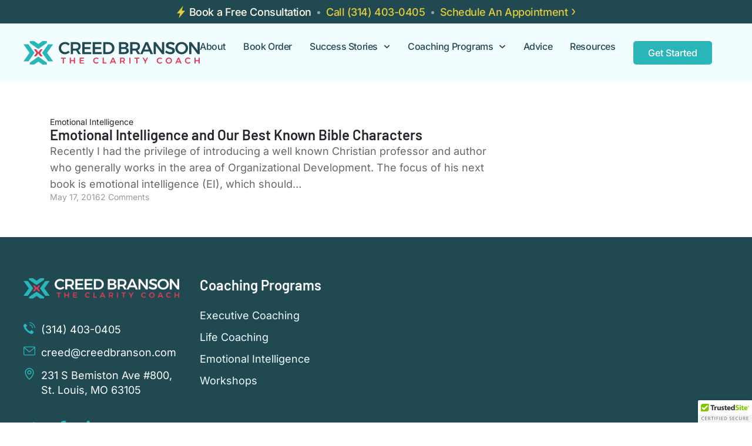

--- FILE ---
content_type: text/html; charset=UTF-8
request_url: https://creedbranson.com/tag/iq/
body_size: 16774
content:
<!DOCTYPE html>
<html lang="en-US">
<head>
	<meta charset="UTF-8">
	<meta name="viewport" content="width=device-width, initial-scale=1">
	<link rel="profile" href="http://gmpg.org/xfn/11">
	<meta name='robots' content='index, follow, max-image-preview:large, max-snippet:-1, max-video-preview:-1' />
	<style>img:is([sizes="auto" i], [sizes^="auto," i]) { contain-intrinsic-size: 3000px 1500px }</style>
	
	<!-- This site is optimized with the Yoast SEO plugin v26.8 - https://yoast.com/product/yoast-seo-wordpress/ -->
	<title>IQ Archives - Creed Branson</title>
	<meta property="og:locale" content="en_US" />
	<meta property="og:type" content="article" />
	<meta property="og:title" content="IQ Archives - Creed Branson" />
	<meta property="og:url" content="https://creedbranson.com/tag/iq/" />
	<meta property="og:site_name" content="Creed Branson" />
	<meta property="og:image" content="https://creedbranson.com/wp-content/uploads/2022/05/opengraph.jpg" />
	<meta property="og:image:width" content="1200" />
	<meta property="og:image:height" content="1200" />
	<meta property="og:image:type" content="image/jpeg" />
	<meta name="twitter:card" content="summary_large_image" />
	<meta name="twitter:site" content="@modpastor" />
	<script type="application/ld+json" class="yoast-schema-graph">{"@context":"https://schema.org","@graph":[{"@type":"CollectionPage","@id":"https://creedbranson.com/tag/iq/","url":"https://creedbranson.com/tag/iq/","name":"IQ Archives - Creed Branson","isPartOf":{"@id":"https://creedbranson.com/#website"},"breadcrumb":{"@id":"https://creedbranson.com/tag/iq/#breadcrumb"},"inLanguage":"en-US"},{"@type":"BreadcrumbList","@id":"https://creedbranson.com/tag/iq/#breadcrumb","itemListElement":[{"@type":"ListItem","position":1,"name":"Home","item":"https://creedbranson.com/"},{"@type":"ListItem","position":2,"name":"IQ"}]},{"@type":"WebSite","@id":"https://creedbranson.com/#website","url":"https://creedbranson.com/","name":"Creed Branson","description":"St Pete&#039;s Newest Life Coach &amp; Mentor","potentialAction":[{"@type":"SearchAction","target":{"@type":"EntryPoint","urlTemplate":"https://creedbranson.com/?s={search_term_string}"},"query-input":{"@type":"PropertyValueSpecification","valueRequired":true,"valueName":"search_term_string"}}],"inLanguage":"en-US"}]}</script>
	<!-- / Yoast SEO plugin. -->


<link rel='dns-prefetch' href='//cdn.trustedsite.com' />
<link href='https://fonts.gstatic.com' crossorigin rel='preconnect' />
<link rel="alternate" type="application/rss+xml" title="Creed Branson &raquo; Feed" href="https://creedbranson.com/feed/" />
<link rel="alternate" type="application/rss+xml" title="Creed Branson &raquo; Comments Feed" href="https://creedbranson.com/comments/feed/" />
<link rel="alternate" type="application/rss+xml" title="Creed Branson &raquo; IQ Tag Feed" href="https://creedbranson.com/tag/iq/feed/" />

<!-- LCSEO current path: tag/iq -->
<!-- LCSEO: no overrides found -->
<script type="text/javascript">
/* <![CDATA[ */
window._wpemojiSettings = {"baseUrl":"https:\/\/s.w.org\/images\/core\/emoji\/16.0.1\/72x72\/","ext":".png","svgUrl":"https:\/\/s.w.org\/images\/core\/emoji\/16.0.1\/svg\/","svgExt":".svg","source":{"concatemoji":"https:\/\/creedbranson.com\/wp-includes\/js\/wp-emoji-release.min.js?ver=6.8.3"}};
/*! This file is auto-generated */
!function(s,n){var o,i,e;function c(e){try{var t={supportTests:e,timestamp:(new Date).valueOf()};sessionStorage.setItem(o,JSON.stringify(t))}catch(e){}}function p(e,t,n){e.clearRect(0,0,e.canvas.width,e.canvas.height),e.fillText(t,0,0);var t=new Uint32Array(e.getImageData(0,0,e.canvas.width,e.canvas.height).data),a=(e.clearRect(0,0,e.canvas.width,e.canvas.height),e.fillText(n,0,0),new Uint32Array(e.getImageData(0,0,e.canvas.width,e.canvas.height).data));return t.every(function(e,t){return e===a[t]})}function u(e,t){e.clearRect(0,0,e.canvas.width,e.canvas.height),e.fillText(t,0,0);for(var n=e.getImageData(16,16,1,1),a=0;a<n.data.length;a++)if(0!==n.data[a])return!1;return!0}function f(e,t,n,a){switch(t){case"flag":return n(e,"\ud83c\udff3\ufe0f\u200d\u26a7\ufe0f","\ud83c\udff3\ufe0f\u200b\u26a7\ufe0f")?!1:!n(e,"\ud83c\udde8\ud83c\uddf6","\ud83c\udde8\u200b\ud83c\uddf6")&&!n(e,"\ud83c\udff4\udb40\udc67\udb40\udc62\udb40\udc65\udb40\udc6e\udb40\udc67\udb40\udc7f","\ud83c\udff4\u200b\udb40\udc67\u200b\udb40\udc62\u200b\udb40\udc65\u200b\udb40\udc6e\u200b\udb40\udc67\u200b\udb40\udc7f");case"emoji":return!a(e,"\ud83e\udedf")}return!1}function g(e,t,n,a){var r="undefined"!=typeof WorkerGlobalScope&&self instanceof WorkerGlobalScope?new OffscreenCanvas(300,150):s.createElement("canvas"),o=r.getContext("2d",{willReadFrequently:!0}),i=(o.textBaseline="top",o.font="600 32px Arial",{});return e.forEach(function(e){i[e]=t(o,e,n,a)}),i}function t(e){var t=s.createElement("script");t.src=e,t.defer=!0,s.head.appendChild(t)}"undefined"!=typeof Promise&&(o="wpEmojiSettingsSupports",i=["flag","emoji"],n.supports={everything:!0,everythingExceptFlag:!0},e=new Promise(function(e){s.addEventListener("DOMContentLoaded",e,{once:!0})}),new Promise(function(t){var n=function(){try{var e=JSON.parse(sessionStorage.getItem(o));if("object"==typeof e&&"number"==typeof e.timestamp&&(new Date).valueOf()<e.timestamp+604800&&"object"==typeof e.supportTests)return e.supportTests}catch(e){}return null}();if(!n){if("undefined"!=typeof Worker&&"undefined"!=typeof OffscreenCanvas&&"undefined"!=typeof URL&&URL.createObjectURL&&"undefined"!=typeof Blob)try{var e="postMessage("+g.toString()+"("+[JSON.stringify(i),f.toString(),p.toString(),u.toString()].join(",")+"));",a=new Blob([e],{type:"text/javascript"}),r=new Worker(URL.createObjectURL(a),{name:"wpTestEmojiSupports"});return void(r.onmessage=function(e){c(n=e.data),r.terminate(),t(n)})}catch(e){}c(n=g(i,f,p,u))}t(n)}).then(function(e){for(var t in e)n.supports[t]=e[t],n.supports.everything=n.supports.everything&&n.supports[t],"flag"!==t&&(n.supports.everythingExceptFlag=n.supports.everythingExceptFlag&&n.supports[t]);n.supports.everythingExceptFlag=n.supports.everythingExceptFlag&&!n.supports.flag,n.DOMReady=!1,n.readyCallback=function(){n.DOMReady=!0}}).then(function(){return e}).then(function(){var e;n.supports.everything||(n.readyCallback(),(e=n.source||{}).concatemoji?t(e.concatemoji):e.wpemoji&&e.twemoji&&(t(e.twemoji),t(e.wpemoji)))}))}((window,document),window._wpemojiSettings);
/* ]]> */
</script>
<style id='wp-emoji-styles-inline-css' type='text/css'>

	img.wp-smiley, img.emoji {
		display: inline !important;
		border: none !important;
		box-shadow: none !important;
		height: 1em !important;
		width: 1em !important;
		margin: 0 0.07em !important;
		vertical-align: -0.1em !important;
		background: none !important;
		padding: 0 !important;
	}
</style>
<link rel='stylesheet' id='wp-block-library-css' href='https://creedbranson.com/wp-includes/css/dist/block-library/style.min.css?ver=6.8.3' type='text/css' media='all' />
<style id='classic-theme-styles-inline-css' type='text/css'>
/*! This file is auto-generated */
.wp-block-button__link{color:#fff;background-color:#32373c;border-radius:9999px;box-shadow:none;text-decoration:none;padding:calc(.667em + 2px) calc(1.333em + 2px);font-size:1.125em}.wp-block-file__button{background:#32373c;color:#fff;text-decoration:none}
</style>
<style id='global-styles-inline-css' type='text/css'>
:root{--wp--preset--aspect-ratio--square: 1;--wp--preset--aspect-ratio--4-3: 4/3;--wp--preset--aspect-ratio--3-4: 3/4;--wp--preset--aspect-ratio--3-2: 3/2;--wp--preset--aspect-ratio--2-3: 2/3;--wp--preset--aspect-ratio--16-9: 16/9;--wp--preset--aspect-ratio--9-16: 9/16;--wp--preset--color--black: #000000;--wp--preset--color--cyan-bluish-gray: #abb8c3;--wp--preset--color--white: #ffffff;--wp--preset--color--pale-pink: #f78da7;--wp--preset--color--vivid-red: #cf2e2e;--wp--preset--color--luminous-vivid-orange: #ff6900;--wp--preset--color--luminous-vivid-amber: #fcb900;--wp--preset--color--light-green-cyan: #7bdcb5;--wp--preset--color--vivid-green-cyan: #00d084;--wp--preset--color--pale-cyan-blue: #8ed1fc;--wp--preset--color--vivid-cyan-blue: #0693e3;--wp--preset--color--vivid-purple: #9b51e0;--wp--preset--gradient--vivid-cyan-blue-to-vivid-purple: linear-gradient(135deg,rgba(6,147,227,1) 0%,rgb(155,81,224) 100%);--wp--preset--gradient--light-green-cyan-to-vivid-green-cyan: linear-gradient(135deg,rgb(122,220,180) 0%,rgb(0,208,130) 100%);--wp--preset--gradient--luminous-vivid-amber-to-luminous-vivid-orange: linear-gradient(135deg,rgba(252,185,0,1) 0%,rgba(255,105,0,1) 100%);--wp--preset--gradient--luminous-vivid-orange-to-vivid-red: linear-gradient(135deg,rgba(255,105,0,1) 0%,rgb(207,46,46) 100%);--wp--preset--gradient--very-light-gray-to-cyan-bluish-gray: linear-gradient(135deg,rgb(238,238,238) 0%,rgb(169,184,195) 100%);--wp--preset--gradient--cool-to-warm-spectrum: linear-gradient(135deg,rgb(74,234,220) 0%,rgb(151,120,209) 20%,rgb(207,42,186) 40%,rgb(238,44,130) 60%,rgb(251,105,98) 80%,rgb(254,248,76) 100%);--wp--preset--gradient--blush-light-purple: linear-gradient(135deg,rgb(255,206,236) 0%,rgb(152,150,240) 100%);--wp--preset--gradient--blush-bordeaux: linear-gradient(135deg,rgb(254,205,165) 0%,rgb(254,45,45) 50%,rgb(107,0,62) 100%);--wp--preset--gradient--luminous-dusk: linear-gradient(135deg,rgb(255,203,112) 0%,rgb(199,81,192) 50%,rgb(65,88,208) 100%);--wp--preset--gradient--pale-ocean: linear-gradient(135deg,rgb(255,245,203) 0%,rgb(182,227,212) 50%,rgb(51,167,181) 100%);--wp--preset--gradient--electric-grass: linear-gradient(135deg,rgb(202,248,128) 0%,rgb(113,206,126) 100%);--wp--preset--gradient--midnight: linear-gradient(135deg,rgb(2,3,129) 0%,rgb(40,116,252) 100%);--wp--preset--font-size--small: 13px;--wp--preset--font-size--medium: 20px;--wp--preset--font-size--large: 36px;--wp--preset--font-size--x-large: 42px;--wp--preset--spacing--20: 0.44rem;--wp--preset--spacing--30: 0.67rem;--wp--preset--spacing--40: 1rem;--wp--preset--spacing--50: 1.5rem;--wp--preset--spacing--60: 2.25rem;--wp--preset--spacing--70: 3.38rem;--wp--preset--spacing--80: 5.06rem;--wp--preset--shadow--natural: 6px 6px 9px rgba(0, 0, 0, 0.2);--wp--preset--shadow--deep: 12px 12px 50px rgba(0, 0, 0, 0.4);--wp--preset--shadow--sharp: 6px 6px 0px rgba(0, 0, 0, 0.2);--wp--preset--shadow--outlined: 6px 6px 0px -3px rgba(255, 255, 255, 1), 6px 6px rgba(0, 0, 0, 1);--wp--preset--shadow--crisp: 6px 6px 0px rgba(0, 0, 0, 1);}:where(.is-layout-flex){gap: 0.5em;}:where(.is-layout-grid){gap: 0.5em;}body .is-layout-flex{display: flex;}.is-layout-flex{flex-wrap: wrap;align-items: center;}.is-layout-flex > :is(*, div){margin: 0;}body .is-layout-grid{display: grid;}.is-layout-grid > :is(*, div){margin: 0;}:where(.wp-block-columns.is-layout-flex){gap: 2em;}:where(.wp-block-columns.is-layout-grid){gap: 2em;}:where(.wp-block-post-template.is-layout-flex){gap: 1.25em;}:where(.wp-block-post-template.is-layout-grid){gap: 1.25em;}.has-black-color{color: var(--wp--preset--color--black) !important;}.has-cyan-bluish-gray-color{color: var(--wp--preset--color--cyan-bluish-gray) !important;}.has-white-color{color: var(--wp--preset--color--white) !important;}.has-pale-pink-color{color: var(--wp--preset--color--pale-pink) !important;}.has-vivid-red-color{color: var(--wp--preset--color--vivid-red) !important;}.has-luminous-vivid-orange-color{color: var(--wp--preset--color--luminous-vivid-orange) !important;}.has-luminous-vivid-amber-color{color: var(--wp--preset--color--luminous-vivid-amber) !important;}.has-light-green-cyan-color{color: var(--wp--preset--color--light-green-cyan) !important;}.has-vivid-green-cyan-color{color: var(--wp--preset--color--vivid-green-cyan) !important;}.has-pale-cyan-blue-color{color: var(--wp--preset--color--pale-cyan-blue) !important;}.has-vivid-cyan-blue-color{color: var(--wp--preset--color--vivid-cyan-blue) !important;}.has-vivid-purple-color{color: var(--wp--preset--color--vivid-purple) !important;}.has-black-background-color{background-color: var(--wp--preset--color--black) !important;}.has-cyan-bluish-gray-background-color{background-color: var(--wp--preset--color--cyan-bluish-gray) !important;}.has-white-background-color{background-color: var(--wp--preset--color--white) !important;}.has-pale-pink-background-color{background-color: var(--wp--preset--color--pale-pink) !important;}.has-vivid-red-background-color{background-color: var(--wp--preset--color--vivid-red) !important;}.has-luminous-vivid-orange-background-color{background-color: var(--wp--preset--color--luminous-vivid-orange) !important;}.has-luminous-vivid-amber-background-color{background-color: var(--wp--preset--color--luminous-vivid-amber) !important;}.has-light-green-cyan-background-color{background-color: var(--wp--preset--color--light-green-cyan) !important;}.has-vivid-green-cyan-background-color{background-color: var(--wp--preset--color--vivid-green-cyan) !important;}.has-pale-cyan-blue-background-color{background-color: var(--wp--preset--color--pale-cyan-blue) !important;}.has-vivid-cyan-blue-background-color{background-color: var(--wp--preset--color--vivid-cyan-blue) !important;}.has-vivid-purple-background-color{background-color: var(--wp--preset--color--vivid-purple) !important;}.has-black-border-color{border-color: var(--wp--preset--color--black) !important;}.has-cyan-bluish-gray-border-color{border-color: var(--wp--preset--color--cyan-bluish-gray) !important;}.has-white-border-color{border-color: var(--wp--preset--color--white) !important;}.has-pale-pink-border-color{border-color: var(--wp--preset--color--pale-pink) !important;}.has-vivid-red-border-color{border-color: var(--wp--preset--color--vivid-red) !important;}.has-luminous-vivid-orange-border-color{border-color: var(--wp--preset--color--luminous-vivid-orange) !important;}.has-luminous-vivid-amber-border-color{border-color: var(--wp--preset--color--luminous-vivid-amber) !important;}.has-light-green-cyan-border-color{border-color: var(--wp--preset--color--light-green-cyan) !important;}.has-vivid-green-cyan-border-color{border-color: var(--wp--preset--color--vivid-green-cyan) !important;}.has-pale-cyan-blue-border-color{border-color: var(--wp--preset--color--pale-cyan-blue) !important;}.has-vivid-cyan-blue-border-color{border-color: var(--wp--preset--color--vivid-cyan-blue) !important;}.has-vivid-purple-border-color{border-color: var(--wp--preset--color--vivid-purple) !important;}.has-vivid-cyan-blue-to-vivid-purple-gradient-background{background: var(--wp--preset--gradient--vivid-cyan-blue-to-vivid-purple) !important;}.has-light-green-cyan-to-vivid-green-cyan-gradient-background{background: var(--wp--preset--gradient--light-green-cyan-to-vivid-green-cyan) !important;}.has-luminous-vivid-amber-to-luminous-vivid-orange-gradient-background{background: var(--wp--preset--gradient--luminous-vivid-amber-to-luminous-vivid-orange) !important;}.has-luminous-vivid-orange-to-vivid-red-gradient-background{background: var(--wp--preset--gradient--luminous-vivid-orange-to-vivid-red) !important;}.has-very-light-gray-to-cyan-bluish-gray-gradient-background{background: var(--wp--preset--gradient--very-light-gray-to-cyan-bluish-gray) !important;}.has-cool-to-warm-spectrum-gradient-background{background: var(--wp--preset--gradient--cool-to-warm-spectrum) !important;}.has-blush-light-purple-gradient-background{background: var(--wp--preset--gradient--blush-light-purple) !important;}.has-blush-bordeaux-gradient-background{background: var(--wp--preset--gradient--blush-bordeaux) !important;}.has-luminous-dusk-gradient-background{background: var(--wp--preset--gradient--luminous-dusk) !important;}.has-pale-ocean-gradient-background{background: var(--wp--preset--gradient--pale-ocean) !important;}.has-electric-grass-gradient-background{background: var(--wp--preset--gradient--electric-grass) !important;}.has-midnight-gradient-background{background: var(--wp--preset--gradient--midnight) !important;}.has-small-font-size{font-size: var(--wp--preset--font-size--small) !important;}.has-medium-font-size{font-size: var(--wp--preset--font-size--medium) !important;}.has-large-font-size{font-size: var(--wp--preset--font-size--large) !important;}.has-x-large-font-size{font-size: var(--wp--preset--font-size--x-large) !important;}
:where(.wp-block-post-template.is-layout-flex){gap: 1.25em;}:where(.wp-block-post-template.is-layout-grid){gap: 1.25em;}
:where(.wp-block-columns.is-layout-flex){gap: 2em;}:where(.wp-block-columns.is-layout-grid){gap: 2em;}
:root :where(.wp-block-pullquote){font-size: 1.5em;line-height: 1.6;}
</style>
<link rel='stylesheet' id='dashicons-css' href='https://creedbranson.com/wp-includes/css/dashicons.min.css?ver=6.8.3' type='text/css' media='all' />
<link rel='stylesheet' id='LeadConnector-css' href='https://creedbranson.com/wp-content/plugins/leadconnector/public/css/lc-public.css?ver=3.0.18' type='text/css' media='all' />
<link rel='stylesheet' id='lc-theme-fixes-css' href='https://creedbranson.com/wp-content/plugins/leadconnector/assets/css/theme-fixes.css?ver=1768386217' type='text/css' media='all' />
<link rel='stylesheet' id='wp-components-css' href='https://creedbranson.com/wp-includes/css/dist/components/style.min.css?ver=6.8.3' type='text/css' media='all' />
<link rel='stylesheet' id='godaddy-styles-css' href='https://creedbranson.com/wp-content/mu-plugins/vendor/wpex/godaddy-launch/includes/Dependencies/GoDaddy/Styles/build/latest.css?ver=2.0.2' type='text/css' media='all' />
<link rel='stylesheet' id='aura-prime-app-css' href='https://creedbranson.com/wp-content/themes/aura-prime/dist/scripts/app.css?ver=1765301175' type='text/css' media='all' />
<link rel='stylesheet' id='aura-prime-css' href='https://creedbranson.com/wp-content/themes/aura-prime/style.css?ver=1765301174' type='text/css' media='all' />
<link rel='stylesheet' id='elementor-frontend-css' href='https://creedbranson.com/wp-content/uploads/elementor/css/custom-frontend.min.css?ver=1769535764' type='text/css' media='all' />
<link rel='stylesheet' id='widget-icon-list-css' href='https://creedbranson.com/wp-content/uploads/elementor/css/custom-widget-icon-list.min.css?ver=1769535764' type='text/css' media='all' />
<link rel='stylesheet' id='widget-image-css' href='https://creedbranson.com/wp-content/plugins/elementor/assets/css/widget-image.min.css?ver=3.34.3' type='text/css' media='all' />
<link rel='stylesheet' id='widget-nav-menu-css' href='https://creedbranson.com/wp-content/uploads/elementor/css/custom-pro-widget-nav-menu.min.css?ver=1769535765' type='text/css' media='all' />
<link rel='stylesheet' id='widget-social-icons-css' href='https://creedbranson.com/wp-content/plugins/elementor/assets/css/widget-social-icons.min.css?ver=3.34.3' type='text/css' media='all' />
<link rel='stylesheet' id='e-apple-webkit-css' href='https://creedbranson.com/wp-content/uploads/elementor/css/custom-apple-webkit.min.css?ver=1769535764' type='text/css' media='all' />
<link rel='stylesheet' id='widget-heading-css' href='https://creedbranson.com/wp-content/plugins/elementor/assets/css/widget-heading.min.css?ver=3.34.3' type='text/css' media='all' />
<link rel='stylesheet' id='elementor-post-4256-css' href='https://creedbranson.com/wp-content/uploads/elementor/css/post-4256.css?ver=1769535765' type='text/css' media='all' />
<link rel='stylesheet' id='font-awesome-5-all-css' href='https://creedbranson.com/wp-content/plugins/elementor/assets/lib/font-awesome/css/all.min.css?ver=3.34.3' type='text/css' media='all' />
<link rel='stylesheet' id='font-awesome-4-shim-css' href='https://creedbranson.com/wp-content/plugins/elementor/assets/lib/font-awesome/css/v4-shims.min.css?ver=3.34.3' type='text/css' media='all' />
<link rel='stylesheet' id='elementor-post-4384-css' href='https://creedbranson.com/wp-content/uploads/elementor/css/post-4384.css?ver=1769535766' type='text/css' media='all' />
<link rel='stylesheet' id='elementor-post-4992-css' href='https://creedbranson.com/wp-content/uploads/elementor/css/post-4992.css?ver=1769535766' type='text/css' media='all' />
<link rel='stylesheet' id='elementor-post-4523-css' href='https://creedbranson.com/wp-content/uploads/elementor/css/post-4523.css?ver=1769535767' type='text/css' media='all' />
<link rel='stylesheet' id='elementor-gf-local-roboto-css' href='https://creedbranson.com/wp-content/uploads/elementor/google-fonts/css/roboto.css?ver=1742282182' type='text/css' media='all' />
<link rel='stylesheet' id='elementor-gf-local-robotoslab-css' href='https://creedbranson.com/wp-content/uploads/elementor/google-fonts/css/robotoslab.css?ver=1742282186' type='text/css' media='all' />
<link rel='stylesheet' id='elementor-gf-local-inter-css' href='https://creedbranson.com/wp-content/uploads/elementor/google-fonts/css/inter.css?ver=1742282197' type='text/css' media='all' />
<script type="text/javascript" src="https://creedbranson.com/wp-includes/js/jquery/jquery.min.js?ver=3.7.1" id="jquery-core-js"></script>
<script type="text/javascript" src="https://creedbranson.com/wp-includes/js/jquery/jquery-migrate.min.js?ver=3.4.1" id="jquery-migrate-js"></script>
<script type="text/javascript" src="https://creedbranson.com/wp-content/plugins/elementor/assets/lib/font-awesome/js/v4-shims.min.js?ver=3.34.3" id="font-awesome-4-shim-js"></script>
<link rel="https://api.w.org/" href="https://creedbranson.com/wp-json/" /><link rel="alternate" title="JSON" type="application/json" href="https://creedbranson.com/wp-json/wp/v2/tags/19" /><link rel="EditURI" type="application/rsd+xml" title="RSD" href="https://creedbranson.com/xmlrpc.php?rsd" />
<meta name="generator" content="WordPress 6.8.3" />
<meta name="generator" content="Elementor 3.34.3; features: e_font_icon_svg, additional_custom_breakpoints; settings: css_print_method-external, google_font-enabled, font_display-auto">

<script src="https://analytics.ahrefs.com/analytics.js" data-key="929lsZYsg/6PXEfCKkcxSA" async></script>
			<style>
				.e-con.e-parent:nth-of-type(n+4):not(.e-lazyloaded):not(.e-no-lazyload),
				.e-con.e-parent:nth-of-type(n+4):not(.e-lazyloaded):not(.e-no-lazyload) * {
					background-image: none !important;
				}
				@media screen and (max-height: 1024px) {
					.e-con.e-parent:nth-of-type(n+3):not(.e-lazyloaded):not(.e-no-lazyload),
					.e-con.e-parent:nth-of-type(n+3):not(.e-lazyloaded):not(.e-no-lazyload) * {
						background-image: none !important;
					}
				}
				@media screen and (max-height: 640px) {
					.e-con.e-parent:nth-of-type(n+2):not(.e-lazyloaded):not(.e-no-lazyload),
					.e-con.e-parent:nth-of-type(n+2):not(.e-lazyloaded):not(.e-no-lazyload) * {
						background-image: none !important;
					}
				}
			</style>
			<link rel="icon" href="https://creedbranson.com/wp-content/uploads/2022/05/cropped-favicon-32x32.png" sizes="32x32" />
<link rel="icon" href="https://creedbranson.com/wp-content/uploads/2022/05/cropped-favicon-192x192.png" sizes="192x192" />
<link rel="apple-touch-icon" href="https://creedbranson.com/wp-content/uploads/2022/05/cropped-favicon-180x180.png" />
<meta name="msapplication-TileImage" content="https://creedbranson.com/wp-content/uploads/2022/05/cropped-favicon-270x270.png" />
		<style type="text/css" id="wp-custom-css">
			/* --------------------------
 * Home & Coaching Programs - Header - Bg-color
 * ----------------------- */
.page-id-10 .aura-home_header{
	background:#D7E5F9BF !important;
}
.page-id-3244 .aura-home_header{
	background:#D7E5F9BF !important;
}

.page-id-94 .aura-home_header{
	background:#D7E5F9BF !important;
}

.page-id-188 .aura-home_header{
	background:#D7E5F9BF !important;
}
.page-id-1367 .aura-home_header{
	background:#D7E5F9BF !important;
}
.page-id-399 .aura-home_header{
	background:#D7E5F9BF !important;
}
.page-id-3134 .aura-home_header{
	background:#D7E5F9BF !important;
}
.page-id-1716 .aura-home_header{
	background:#D7E5F9BF !important;
}
.page-id-1676 .aura-home_header{
	background:#D7E5F9BF !important;
}
.page-id-1696 .aura-home_header{
	background:#D7E5F9BF !important;
}
.page-id-1605 .aura-home_header{
	background:#D7E5F9BF !important;
}

/* --------------------------
 * Page - request a consultation - form
 * ----------------------- */
#SOI_CreedBranson{
	max-width:860px !important;
}
		</style>
		<style id="kirki-inline-styles">:root{--aura-g-body-link-color:#e43955;--aura-g-primary-contrast-color:#fff;--aura-g-title-text-color:#22262a;--aura-g-title-link-color:#22262a;--aura-g-title-hover-color:#22262a;--aura-g-body-text-color:#646769;--aura-g-body-hover-color:#ba2f45;--aura-g-body-light-color:#999;--aura-g-body-muted-color:#bbb;--aura-g-body-background-color:#fff;--aura-g-light-background-color:#f2f2f2;--aura-g-modal-background-color:rgba(0, 0, 0, 0.9);--aura-g-border-color:#ddd;--aura-g-body-font-family:Inter;--aura-g-body-font-size:18px;--aura-g-body-line-height:1.6;--aura-g-body-letter-spacing:0px;--aura-g-h1-font-family:Barlow;--aura-g-h2-font-family:Barlow;--aura-g-h3-font-family:Barlow;--aura-g-h4-font-family:Barlow;--aura-g-h5-font-family:Barlow;--aura-g-h6-font-family:Barlow;--aura-g-button-1-color:#fff;--aura-g-button-1-background-color:#2ab5b9;--aura-g-button-1-border-color:#2ab5b9;--aura-g-button-1-hover-color:#e6f0ff;--aura-g-button-1-hover-background-color:#204952;--aura-g-button-1-hover-border-color:#204952;--aura-g-button-1-font-family:Inter;--aura-g-button-1-font-size:18px;--aura-g-button-1-line-height:1.2;--aura-g-button-1-letter-spacing:0px;--aura-g-button-1-padding-top:19px;--aura-g-button-1-padding-right:40px;--aura-g-button-1-padding-bottom:20px;--aura-g-button-1-padding-left:40px;--aura-g-button-1-border-top-width:0px;--aura-g-button-1-border-right-width:0px;--aura-g-button-1-border-bottom-width:0px;--aura-g-button-1-border-left-width:0px;--aura-g-button-1-border-top-left-radius:5px;--aura-g-button-1-border-top-right-radius:5px;--aura-g-button-1-border-bottom-left-radius:5px;--aura-g-button-1-border-bottom-right-radius:5px;--aura-g-button-2-color:#2ab5b9;--aura-g-button-2-background-color:rgba(0,0,0,0);--aura-g-button-2-border-color:rgba(0,0,0,0);--aura-g-button-2-hover-color:#204952;--aura-g-button-2-hover-background-color:rgba(0,0,0,0);--aura-g-button-2-hover-border-color:rgba(0,0,0,0);--aura-g-button-2-font-family:Inter;--aura-g-button-2-font-size:16px;--aura-g-button-2-line-height:1.2;--aura-g-button-2-letter-spacing:-0.4px;--aura-g-button-2-padding-top:0px;--aura-g-button-2-padding-right:0px;--aura-g-button-2-padding-bottom:0px;--aura-g-button-2-padding-left:0px;--aura-g-button-2-border-top-width:0px;--aura-g-button-2-border-right-width:0px;--aura-g-button-2-border-bottom-width:0px;--aura-g-button-2-border-left-width:0px;--aura-g-button-2-border-top-left-radius:3px;--aura-g-button-2-border-top-right-radius:3px;--aura-g-button-2-border-bottom-left-radius:3px;--aura-g-button-2-border-bottom-right-radius:3px;--aura-g-button-2-icon-image:url(https://creedbranson.com/wp-content/uploads/2022/05/icon-chevron-sharp-right.svg);--aura-g-button-2-icon-color:#2ab5b9;--aura-g-button-2-hover-icon-color:#204952;--aura-g-button-2-icon-width:6px;--aura-g-button-2-icon-height:10px;--aura-g-button-2-icon-gap:7px;--aura-g-button-2-icon-offset:0px;--aura-g-button-3-color:#646769;--aura-g-button-3-background-color:rgba(255,255,255,0);--aura-g-button-3-border-color:#646769;--aura-g-button-3-hover-color:#fff;--aura-g-button-3-hover-background-color:#204952;--aura-g-button-3-hover-border-color:#646769;--aura-g-button-3-font-family:Inter;--aura-g-button-3-font-size:16px;--aura-g-button-3-line-height:1.2;--aura-g-button-3-letter-spacing:-0.4px;--aura-g-button-3-padding-top:15px;--aura-g-button-3-padding-right:30px;--aura-g-button-3-padding-bottom:15px;--aura-g-button-3-padding-left:30px;--aura-g-button-3-border-top-width:1px;--aura-g-button-3-border-right-width:1px;--aura-g-button-3-border-bottom-width:1px;--aura-g-button-3-border-left-width:1px;--aura-g-button-3-border-top-left-radius:5px;--aura-g-button-3-border-top-right-radius:5px;--aura-g-button-3-border-bottom-left-radius:5px;--aura-g-button-3-border-bottom-right-radius:5px;--aura-g-form-column-gap:10px;--aura-g-form-row-gap:20px;--aura-g-placeholder-color:#999999;--aura-g-placeholder-font-style:inherit;--aura-g-label-color:#646769;--aura-g-label-font-family:inherit;--aura-g-label-font-size:16px;--aura-g-label-line-height:1.2;--aura-g-label-margin-bottom:6px;--aura-g-field-color:#333;--aura-g-field-background-color:#fff;--aura-g-field-border-color:#ddd;--aura-g-field-hover-color:#333;--aura-g-field-hover-background-color:#fff;--aura-g-field-hover-border-color:#ddd;--aura-g-field-font-family:inherit;--aura-g-field-line-height:1.2;--aura-g-field-padding-top:10px;--aura-g-field-padding-right:12px;--aura-g-field-padding-bottom:10px;--aura-g-field-padding-left:12px;--aura-g-field-border-top-width:1px;--aura-g-field-border-right-width:1px;--aura-g-field-border-bottom-width:1px;--aura-g-field-border-left-width:1px;--aura-g-field-border-top-left-radius:3px;--aura-g-field-border-top-right-radius:3px;--aura-g-field-border-bottom-left-radius:3px;--aura-g-field-border-bottom-right-radius:3px;--aura-g-submit-color:#fff;--aura-g-submit-background-color:#2ab5b9;--aura-g-submit-border-color:#2ab5b9;--aura-g-submit-hover-color:#fff;--aura-g-submit-hover-background-color:#204952;--aura-g-submit-hover-border-color:#204952;--aura-g-submit-font-family:inherit;--aura-g-submit-font-size:18px;--aura-g-submit-line-height:1.2;--aura-g-submit-padding-top:19px;--aura-g-submit-padding-right:30px;--aura-g-submit-padding-bottom:19px;--aura-g-submit-padding-left:30px;--aura-g-submit-border-top-width:0px;--aura-g-submit-border-right-width:0px;--aura-g-submit-border-bottom-width:0px;--aura-g-submit-border-left-width:0px;--aura-g-submit-border-top-left-radius:3px;--aura-g-submit-border-top-right-radius:3px;--aura-g-submit-border-bottom-left-radius:3px;--aura-g-submit-border-bottom-right-radius:3px;--aura-g-content-gap-top:50px;--aura-g-content-gap-bottom:50px;--aura-g-body-font-weight:400;--aura-g-body-font-style:normal;--aura-g-h1-font-weight:600;--aura-g-h1-font-style:normal;--aura-g-h2-font-weight:600;--aura-g-h2-font-style:normal;--aura-g-h3-font-weight:600;--aura-g-h3-font-style:normal;--aura-g-h4-font-weight:600;--aura-g-h4-font-style:normal;--aura-g-h5-font-weight:600;--aura-g-h5-font-style:normal;--aura-g-h6-font-weight:600;--aura-g-h6-font-style:normal;--aura-g-button-1-font-weight:400;--aura-g-button-1-font-style:normal;--aura-g-button-2-font-weight:400;--aura-g-button-2-font-style:normal;--aura-g-button-3-font-weight:400;--aura-g-button-3-font-style:normal;--aura-g-label-font-weight:400;--aura-g-label-font-style:normal;--aura-g-field-font-weight:400;--aura-g-field-font-style:normal;--aura-g-submit-font-weight:400;--aura-g-submit-font-style:normal;}.aura-formatted-content{--aura-g-h1-font-size:27px;--aura-g-h1-line-height:1.2;--aura-g-h1-letter-spacing:0px;--aura-g-h2-font-size:24px;--aura-g-h2-line-height:1.2;--aura-g-h2-letter-spacing:0px;--aura-g-h3-font-size:21px;--aura-g-h3-line-height:1.2;--aura-g-h3-letter-spacing:0px;--aura-g-h4-font-size:18px;--aura-g-h4-line-height:1.2;--aura-g-h4-letter-spacing:0px;--aura-g-h5-font-size:18px;--aura-g-h5-line-height:1.2;--aura-g-h5-letter-spacing:0px;--aura-g-h6-font-size:18px;--aura-g-h6-line-height:1.2;--aura-g-h6-letter-spacing:0px;}.aura-formatted-content :where(a){text-decoration:underline;}.aura-formatted-content :where(blockquote){color:#22262a;background-color:rgba(255,255,255,0);border-color:#2ab5b9;font-family:inherit;font-size:18px;padding-top:15px;padding-right:0;padding-bottom:15px;padding-left:20px;border-top-width:0px;border-right-width:0px;border-bottom-width:0px;border-left-width:2px;border-style:solid;border-top-left-radius:0px;border-top-right-radius:0px;border-bottom-left-radius:0px;border-bottom-right-radius:0px;font-weight:400;font-style:italic;}.aura-nothing-found--404{min-height:30vh;}.aura-nothing-found__title{font-size:36px;}.aura-nothing-found__description{font-size:18px;}@media (max-width: 1279px){:root{--aura-g-button-1-font-size:18px;--aura-g-button-1-padding-top:15px;--aura-g-button-1-padding-right:40px;--aura-g-button-1-padding-bottom:14px;--aura-g-button-1-padding-left:40px;--aura-g-button-2-font-size:16px;--aura-g-button-2-letter-spacing:-0.4px;--aura-g-button-2-padding-top:0px;--aura-g-button-2-padding-right:0px;--aura-g-button-2-padding-bottom:0px;--aura-g-button-2-padding-left:0px;--aura-g-button-3-font-size:16px;--aura-g-button-3-letter-spacing:-0.4px;--aura-g-button-3-padding-top:15px;--aura-g-button-3-padding-right:25px;--aura-g-button-3-padding-bottom:15px;--aura-g-button-3-padding-left:25px;}.aura-formatted-content{--aura-g-h1-font-size:24px;--aura-g-h1-line-height:1.2;--aura-g-h1-letter-spacing:0px;--aura-g-h2-font-size:21px;--aura-g-h2-line-height:1.2;--aura-g-h2-letter-spacing:0px;--aura-g-h3-font-size:18px;--aura-g-h3-line-height:1.2;--aura-g-h3-letter-spacing:0px;--aura-g-h4-font-size:18px;--aura-g-h4-line-height:1.2;--aura-g-h4-letter-spacing:0px;--aura-g-h5-font-size:18px;--aura-g-h5-line-height:1.2;--aura-g-h5-letter-spacing:0px;--aura-g-h6-font-size:18px;--aura-g-h6-line-height:1.2;--aura-g-h6-letter-spacing:0px;}}@media (min-width: 768px){:root{--aura-g-content-gap-top:60px;--aura-g-content-gap-bottom:60px;}}@media (min-width: 1500px){:root{--aura-g-content-gap-top:80px;--aura-g-content-gap-bottom:80px;}}/* cyrillic-ext */
@font-face {
  font-family: 'Inter';
  font-style: normal;
  font-weight: 400;
  font-display: swap;
  src: url(https://creedbranson.com/wp-content/fonts/inter/UcC73FwrK3iLTeHuS_nVMrMxCp50SjIa2JL7SUc.woff2) format('woff2');
  unicode-range: U+0460-052F, U+1C80-1C8A, U+20B4, U+2DE0-2DFF, U+A640-A69F, U+FE2E-FE2F;
}
/* cyrillic */
@font-face {
  font-family: 'Inter';
  font-style: normal;
  font-weight: 400;
  font-display: swap;
  src: url(https://creedbranson.com/wp-content/fonts/inter/UcC73FwrK3iLTeHuS_nVMrMxCp50SjIa0ZL7SUc.woff2) format('woff2');
  unicode-range: U+0301, U+0400-045F, U+0490-0491, U+04B0-04B1, U+2116;
}
/* greek-ext */
@font-face {
  font-family: 'Inter';
  font-style: normal;
  font-weight: 400;
  font-display: swap;
  src: url(https://creedbranson.com/wp-content/fonts/inter/UcC73FwrK3iLTeHuS_nVMrMxCp50SjIa2ZL7SUc.woff2) format('woff2');
  unicode-range: U+1F00-1FFF;
}
/* greek */
@font-face {
  font-family: 'Inter';
  font-style: normal;
  font-weight: 400;
  font-display: swap;
  src: url(https://creedbranson.com/wp-content/fonts/inter/UcC73FwrK3iLTeHuS_nVMrMxCp50SjIa1pL7SUc.woff2) format('woff2');
  unicode-range: U+0370-0377, U+037A-037F, U+0384-038A, U+038C, U+038E-03A1, U+03A3-03FF;
}
/* vietnamese */
@font-face {
  font-family: 'Inter';
  font-style: normal;
  font-weight: 400;
  font-display: swap;
  src: url(https://creedbranson.com/wp-content/fonts/inter/UcC73FwrK3iLTeHuS_nVMrMxCp50SjIa2pL7SUc.woff2) format('woff2');
  unicode-range: U+0102-0103, U+0110-0111, U+0128-0129, U+0168-0169, U+01A0-01A1, U+01AF-01B0, U+0300-0301, U+0303-0304, U+0308-0309, U+0323, U+0329, U+1EA0-1EF9, U+20AB;
}
/* latin-ext */
@font-face {
  font-family: 'Inter';
  font-style: normal;
  font-weight: 400;
  font-display: swap;
  src: url(https://creedbranson.com/wp-content/fonts/inter/UcC73FwrK3iLTeHuS_nVMrMxCp50SjIa25L7SUc.woff2) format('woff2');
  unicode-range: U+0100-02BA, U+02BD-02C5, U+02C7-02CC, U+02CE-02D7, U+02DD-02FF, U+0304, U+0308, U+0329, U+1D00-1DBF, U+1E00-1E9F, U+1EF2-1EFF, U+2020, U+20A0-20AB, U+20AD-20C0, U+2113, U+2C60-2C7F, U+A720-A7FF;
}
/* latin */
@font-face {
  font-family: 'Inter';
  font-style: normal;
  font-weight: 400;
  font-display: swap;
  src: url(https://creedbranson.com/wp-content/fonts/inter/UcC73FwrK3iLTeHuS_nVMrMxCp50SjIa1ZL7.woff2) format('woff2');
  unicode-range: U+0000-00FF, U+0131, U+0152-0153, U+02BB-02BC, U+02C6, U+02DA, U+02DC, U+0304, U+0308, U+0329, U+2000-206F, U+20AC, U+2122, U+2191, U+2193, U+2212, U+2215, U+FEFF, U+FFFD;
}
/* cyrillic-ext */
@font-face {
  font-family: 'Inter';
  font-style: normal;
  font-weight: 700;
  font-display: swap;
  src: url(https://creedbranson.com/wp-content/fonts/inter/UcC73FwrK3iLTeHuS_nVMrMxCp50SjIa2JL7SUc.woff2) format('woff2');
  unicode-range: U+0460-052F, U+1C80-1C8A, U+20B4, U+2DE0-2DFF, U+A640-A69F, U+FE2E-FE2F;
}
/* cyrillic */
@font-face {
  font-family: 'Inter';
  font-style: normal;
  font-weight: 700;
  font-display: swap;
  src: url(https://creedbranson.com/wp-content/fonts/inter/UcC73FwrK3iLTeHuS_nVMrMxCp50SjIa0ZL7SUc.woff2) format('woff2');
  unicode-range: U+0301, U+0400-045F, U+0490-0491, U+04B0-04B1, U+2116;
}
/* greek-ext */
@font-face {
  font-family: 'Inter';
  font-style: normal;
  font-weight: 700;
  font-display: swap;
  src: url(https://creedbranson.com/wp-content/fonts/inter/UcC73FwrK3iLTeHuS_nVMrMxCp50SjIa2ZL7SUc.woff2) format('woff2');
  unicode-range: U+1F00-1FFF;
}
/* greek */
@font-face {
  font-family: 'Inter';
  font-style: normal;
  font-weight: 700;
  font-display: swap;
  src: url(https://creedbranson.com/wp-content/fonts/inter/UcC73FwrK3iLTeHuS_nVMrMxCp50SjIa1pL7SUc.woff2) format('woff2');
  unicode-range: U+0370-0377, U+037A-037F, U+0384-038A, U+038C, U+038E-03A1, U+03A3-03FF;
}
/* vietnamese */
@font-face {
  font-family: 'Inter';
  font-style: normal;
  font-weight: 700;
  font-display: swap;
  src: url(https://creedbranson.com/wp-content/fonts/inter/UcC73FwrK3iLTeHuS_nVMrMxCp50SjIa2pL7SUc.woff2) format('woff2');
  unicode-range: U+0102-0103, U+0110-0111, U+0128-0129, U+0168-0169, U+01A0-01A1, U+01AF-01B0, U+0300-0301, U+0303-0304, U+0308-0309, U+0323, U+0329, U+1EA0-1EF9, U+20AB;
}
/* latin-ext */
@font-face {
  font-family: 'Inter';
  font-style: normal;
  font-weight: 700;
  font-display: swap;
  src: url(https://creedbranson.com/wp-content/fonts/inter/UcC73FwrK3iLTeHuS_nVMrMxCp50SjIa25L7SUc.woff2) format('woff2');
  unicode-range: U+0100-02BA, U+02BD-02C5, U+02C7-02CC, U+02CE-02D7, U+02DD-02FF, U+0304, U+0308, U+0329, U+1D00-1DBF, U+1E00-1E9F, U+1EF2-1EFF, U+2020, U+20A0-20AB, U+20AD-20C0, U+2113, U+2C60-2C7F, U+A720-A7FF;
}
/* latin */
@font-face {
  font-family: 'Inter';
  font-style: normal;
  font-weight: 700;
  font-display: swap;
  src: url(https://creedbranson.com/wp-content/fonts/inter/UcC73FwrK3iLTeHuS_nVMrMxCp50SjIa1ZL7.woff2) format('woff2');
  unicode-range: U+0000-00FF, U+0131, U+0152-0153, U+02BB-02BC, U+02C6, U+02DA, U+02DC, U+0304, U+0308, U+0329, U+2000-206F, U+20AC, U+2122, U+2191, U+2193, U+2212, U+2215, U+FEFF, U+FFFD;
}/* vietnamese */
@font-face {
  font-family: 'Barlow';
  font-style: italic;
  font-weight: 400;
  font-display: swap;
  src: url(https://creedbranson.com/wp-content/fonts/barlow/7cHrv4kjgoGqM7E_Cfs0wH8RnA.woff2) format('woff2');
  unicode-range: U+0102-0103, U+0110-0111, U+0128-0129, U+0168-0169, U+01A0-01A1, U+01AF-01B0, U+0300-0301, U+0303-0304, U+0308-0309, U+0323, U+0329, U+1EA0-1EF9, U+20AB;
}
/* latin-ext */
@font-face {
  font-family: 'Barlow';
  font-style: italic;
  font-weight: 400;
  font-display: swap;
  src: url(https://creedbranson.com/wp-content/fonts/barlow/7cHrv4kjgoGqM7E_Cfs1wH8RnA.woff2) format('woff2');
  unicode-range: U+0100-02BA, U+02BD-02C5, U+02C7-02CC, U+02CE-02D7, U+02DD-02FF, U+0304, U+0308, U+0329, U+1D00-1DBF, U+1E00-1E9F, U+1EF2-1EFF, U+2020, U+20A0-20AB, U+20AD-20C0, U+2113, U+2C60-2C7F, U+A720-A7FF;
}
/* latin */
@font-face {
  font-family: 'Barlow';
  font-style: italic;
  font-weight: 400;
  font-display: swap;
  src: url(https://creedbranson.com/wp-content/fonts/barlow/7cHrv4kjgoGqM7E_Cfs7wH8.woff2) format('woff2');
  unicode-range: U+0000-00FF, U+0131, U+0152-0153, U+02BB-02BC, U+02C6, U+02DA, U+02DC, U+0304, U+0308, U+0329, U+2000-206F, U+20AC, U+2122, U+2191, U+2193, U+2212, U+2215, U+FEFF, U+FFFD;
}
/* vietnamese */
@font-face {
  font-family: 'Barlow';
  font-style: italic;
  font-weight: 700;
  font-display: swap;
  src: url(https://creedbranson.com/wp-content/fonts/barlow/7cHsv4kjgoGqM7E_CfOA5WohvTobdw.woff2) format('woff2');
  unicode-range: U+0102-0103, U+0110-0111, U+0128-0129, U+0168-0169, U+01A0-01A1, U+01AF-01B0, U+0300-0301, U+0303-0304, U+0308-0309, U+0323, U+0329, U+1EA0-1EF9, U+20AB;
}
/* latin-ext */
@font-face {
  font-family: 'Barlow';
  font-style: italic;
  font-weight: 700;
  font-display: swap;
  src: url(https://creedbranson.com/wp-content/fonts/barlow/7cHsv4kjgoGqM7E_CfOA5WogvTobdw.woff2) format('woff2');
  unicode-range: U+0100-02BA, U+02BD-02C5, U+02C7-02CC, U+02CE-02D7, U+02DD-02FF, U+0304, U+0308, U+0329, U+1D00-1DBF, U+1E00-1E9F, U+1EF2-1EFF, U+2020, U+20A0-20AB, U+20AD-20C0, U+2113, U+2C60-2C7F, U+A720-A7FF;
}
/* latin */
@font-face {
  font-family: 'Barlow';
  font-style: italic;
  font-weight: 700;
  font-display: swap;
  src: url(https://creedbranson.com/wp-content/fonts/barlow/7cHsv4kjgoGqM7E_CfOA5WouvTo.woff2) format('woff2');
  unicode-range: U+0000-00FF, U+0131, U+0152-0153, U+02BB-02BC, U+02C6, U+02DA, U+02DC, U+0304, U+0308, U+0329, U+2000-206F, U+20AC, U+2122, U+2191, U+2193, U+2212, U+2215, U+FEFF, U+FFFD;
}
/* vietnamese */
@font-face {
  font-family: 'Barlow';
  font-style: normal;
  font-weight: 400;
  font-display: swap;
  src: url(https://creedbranson.com/wp-content/fonts/barlow/7cHpv4kjgoGqM7E_A8s52Hs.woff2) format('woff2');
  unicode-range: U+0102-0103, U+0110-0111, U+0128-0129, U+0168-0169, U+01A0-01A1, U+01AF-01B0, U+0300-0301, U+0303-0304, U+0308-0309, U+0323, U+0329, U+1EA0-1EF9, U+20AB;
}
/* latin-ext */
@font-face {
  font-family: 'Barlow';
  font-style: normal;
  font-weight: 400;
  font-display: swap;
  src: url(https://creedbranson.com/wp-content/fonts/barlow/7cHpv4kjgoGqM7E_Ass52Hs.woff2) format('woff2');
  unicode-range: U+0100-02BA, U+02BD-02C5, U+02C7-02CC, U+02CE-02D7, U+02DD-02FF, U+0304, U+0308, U+0329, U+1D00-1DBF, U+1E00-1E9F, U+1EF2-1EFF, U+2020, U+20A0-20AB, U+20AD-20C0, U+2113, U+2C60-2C7F, U+A720-A7FF;
}
/* latin */
@font-face {
  font-family: 'Barlow';
  font-style: normal;
  font-weight: 400;
  font-display: swap;
  src: url(https://creedbranson.com/wp-content/fonts/barlow/7cHpv4kjgoGqM7E_DMs5.woff2) format('woff2');
  unicode-range: U+0000-00FF, U+0131, U+0152-0153, U+02BB-02BC, U+02C6, U+02DA, U+02DC, U+0304, U+0308, U+0329, U+2000-206F, U+20AC, U+2122, U+2191, U+2193, U+2212, U+2215, U+FEFF, U+FFFD;
}
/* vietnamese */
@font-face {
  font-family: 'Barlow';
  font-style: normal;
  font-weight: 600;
  font-display: swap;
  src: url(https://creedbranson.com/wp-content/fonts/barlow/7cHqv4kjgoGqM7E30-8s6FospT4.woff2) format('woff2');
  unicode-range: U+0102-0103, U+0110-0111, U+0128-0129, U+0168-0169, U+01A0-01A1, U+01AF-01B0, U+0300-0301, U+0303-0304, U+0308-0309, U+0323, U+0329, U+1EA0-1EF9, U+20AB;
}
/* latin-ext */
@font-face {
  font-family: 'Barlow';
  font-style: normal;
  font-weight: 600;
  font-display: swap;
  src: url(https://creedbranson.com/wp-content/fonts/barlow/7cHqv4kjgoGqM7E30-8s6VospT4.woff2) format('woff2');
  unicode-range: U+0100-02BA, U+02BD-02C5, U+02C7-02CC, U+02CE-02D7, U+02DD-02FF, U+0304, U+0308, U+0329, U+1D00-1DBF, U+1E00-1E9F, U+1EF2-1EFF, U+2020, U+20A0-20AB, U+20AD-20C0, U+2113, U+2C60-2C7F, U+A720-A7FF;
}
/* latin */
@font-face {
  font-family: 'Barlow';
  font-style: normal;
  font-weight: 600;
  font-display: swap;
  src: url(https://creedbranson.com/wp-content/fonts/barlow/7cHqv4kjgoGqM7E30-8s51os.woff2) format('woff2');
  unicode-range: U+0000-00FF, U+0131, U+0152-0153, U+02BB-02BC, U+02C6, U+02DA, U+02DC, U+0304, U+0308, U+0329, U+2000-206F, U+20AC, U+2122, U+2191, U+2193, U+2212, U+2215, U+FEFF, U+FFFD;
}
/* vietnamese */
@font-face {
  font-family: 'Barlow';
  font-style: normal;
  font-weight: 700;
  font-display: swap;
  src: url(https://creedbranson.com/wp-content/fonts/barlow/7cHqv4kjgoGqM7E3t-4s6FospT4.woff2) format('woff2');
  unicode-range: U+0102-0103, U+0110-0111, U+0128-0129, U+0168-0169, U+01A0-01A1, U+01AF-01B0, U+0300-0301, U+0303-0304, U+0308-0309, U+0323, U+0329, U+1EA0-1EF9, U+20AB;
}
/* latin-ext */
@font-face {
  font-family: 'Barlow';
  font-style: normal;
  font-weight: 700;
  font-display: swap;
  src: url(https://creedbranson.com/wp-content/fonts/barlow/7cHqv4kjgoGqM7E3t-4s6VospT4.woff2) format('woff2');
  unicode-range: U+0100-02BA, U+02BD-02C5, U+02C7-02CC, U+02CE-02D7, U+02DD-02FF, U+0304, U+0308, U+0329, U+1D00-1DBF, U+1E00-1E9F, U+1EF2-1EFF, U+2020, U+20A0-20AB, U+20AD-20C0, U+2113, U+2C60-2C7F, U+A720-A7FF;
}
/* latin */
@font-face {
  font-family: 'Barlow';
  font-style: normal;
  font-weight: 700;
  font-display: swap;
  src: url(https://creedbranson.com/wp-content/fonts/barlow/7cHqv4kjgoGqM7E3t-4s51os.woff2) format('woff2');
  unicode-range: U+0000-00FF, U+0131, U+0152-0153, U+02BB-02BC, U+02C6, U+02DA, U+02DC, U+0304, U+0308, U+0329, U+2000-206F, U+20AC, U+2122, U+2191, U+2193, U+2212, U+2215, U+FEFF, U+FFFD;
}</style></head>

<body class="archive tag tag-iq tag-19 wp-theme-aura-prime wp-child-theme-aura-prime-child-basic aura-g-sidebar-enabled aura-g-right-sidebar elementor-default elementor-kit-4256">
	
<div class="aura-site">
		<header data-elementor-type="header" data-elementor-id="4384" class="elementor elementor-4384 elementor-location-header" data-elementor-post-type="elementor_library">
			<div class="elementor-element elementor-element-30c49d6 elementor-hidden-tablet elementor-hidden-mobile_extra elementor-hidden-mobile e-flex e-con-boxed e-con e-parent" data-id="30c49d6" data-element_type="container" data-settings="{&quot;background_background&quot;:&quot;classic&quot;}">
					<div class="e-con-inner">
				<div class="elementor-element elementor-element-969a0b0 elementor-widget elementor-widget-aura-theme-button" data-id="969a0b0" data-element_type="widget" data-widget_type="aura-theme-button.default">
				<div class="elementor-widget-container">
					
<a class="aura-button aura-button--2 aura-button--has-icon aura-button--icon-before-text aura-button--icon-mask-image" href="https://creedbranson.com/schedule/" >
	Book a Free Consultation</a>
				</div>
				</div>
				<div class="elementor-element elementor-element-accc0f3 elementor-icon-list--layout-traditional elementor-list-item-link-full_width elementor-widget elementor-widget-icon-list" data-id="accc0f3" data-element_type="widget" data-widget_type="icon-list.default">
				<div class="elementor-widget-container">
							<ul class="elementor-icon-list-items">
							<li class="elementor-icon-list-item">
											<a href="tel:Call%20(314)%20403-0405">

											<span class="elementor-icon-list-text">Call (314) 403-0405</span>
											</a>
									</li>
						</ul>
						</div>
				</div>
				<div class="elementor-element elementor-element-57c3104 elementor-widget elementor-widget-aura-theme-button" data-id="57c3104" data-element_type="widget" data-widget_type="aura-theme-button.default">
				<div class="elementor-widget-container">
					
<a class="aura-button aura-button--2 aura-button--has-icon aura-button--icon-after-text aura-button--icon-mask-image" href="https://calendly.com/creed-creedbranson/30min" >
	Schedule An Appointment</a>
				</div>
				</div>
					</div>
				</div>
		<div class="elementor-element elementor-element-0473c49 aura-home_header e-flex e-con-boxed e-con e-parent" data-id="0473c49" data-element_type="container" data-settings="{&quot;background_background&quot;:&quot;classic&quot;}">
					<div class="e-con-inner">
		<div class="elementor-element elementor-element-4c2f5e8 e-con-full e-flex e-con e-child" data-id="4c2f5e8" data-element_type="container">
				<div class="elementor-element elementor-element-73c2f07 elementor-widget-mobile_extra__width-auto elementor-widget-tablet__width-auto elementor-widget elementor-widget-image" data-id="73c2f07" data-element_type="widget" data-widget_type="image.default">
				<div class="elementor-widget-container">
																<a href="https://creedbranson.com">
							<img width="300" height="40" src="https://creedbranson.com/wp-content/uploads/2022/05/logo-creedbranson.svg" class="attachment-large size-large wp-image-4643" alt="" />								</a>
															</div>
				</div>
				</div>
		<div class="elementor-element elementor-element-f778819 e-con-full e-flex e-con e-child" data-id="f778819" data-element_type="container">
				<div class="elementor-element elementor-element-ee8dbcd elementor-nav-menu__align-end elementor-nav-menu--dropdown-none elementor-hidden-tablet elementor-hidden-mobile_extra elementor-hidden-mobile elementor-widget elementor-widget-nav-menu" data-id="ee8dbcd" data-element_type="widget" data-settings="{&quot;submenu_icon&quot;:{&quot;value&quot;:&quot;&lt;svg aria-hidden=\&quot;true\&quot; class=\&quot;fa-svg-chevron-down e-font-icon-svg e-fas-chevron-down\&quot; viewBox=\&quot;0 0 448 512\&quot; xmlns=\&quot;http:\/\/www.w3.org\/2000\/svg\&quot;&gt;&lt;path d=\&quot;M207.029 381.476L12.686 187.132c-9.373-9.373-9.373-24.569 0-33.941l22.667-22.667c9.357-9.357 24.522-9.375 33.901-.04L224 284.505l154.745-154.021c9.379-9.335 24.544-9.317 33.901.04l22.667 22.667c9.373 9.373 9.373 24.569 0 33.941L240.971 381.476c-9.373 9.372-24.569 9.372-33.942 0z\&quot;&gt;&lt;\/path&gt;&lt;\/svg&gt;&quot;,&quot;library&quot;:&quot;fa-solid&quot;},&quot;layout&quot;:&quot;horizontal&quot;}" data-widget_type="nav-menu.default">
				<div class="elementor-widget-container">
								<nav aria-label="Menu" class="elementor-nav-menu--main elementor-nav-menu__container elementor-nav-menu--layout-horizontal e--pointer-none">
				<ul id="menu-1-ee8dbcd" class="elementor-nav-menu"><li class="menu-item menu-item-type-post_type menu-item-object-page menu-item-1023"><a href="https://creedbranson.com/about/" class="elementor-item">About</a></li>
<li class="menu-item menu-item-type-post_type menu-item-object-page menu-item-12660"><a href="https://creedbranson.com/book-order/" class="elementor-item">Book Order</a></li>
<li class="menu-item menu-item-type-custom menu-item-object-custom menu-item-has-children menu-item-2494"><a href="#" class="elementor-item elementor-item-anchor">Success Stories</a>
<ul class="sub-menu elementor-nav-menu--dropdown">
	<li class="menu-item menu-item-type-post_type menu-item-object-page menu-item-5039"><a href="https://creedbranson.com/testimonials/" class="elementor-sub-item">Testimonials</a></li>
	<li class="menu-item menu-item-type-post_type menu-item-object-page menu-item-5040"><a href="https://creedbranson.com/coaching-programs/case-studies/" class="elementor-sub-item">Case Studies</a></li>
</ul>
</li>
<li class="menu-item menu-item-type-custom menu-item-object-custom menu-item-has-children menu-item-1198"><a href="#" class="elementor-item elementor-item-anchor">Coaching Programs</a>
<ul class="sub-menu elementor-nav-menu--dropdown">
	<li class="menu-item menu-item-type-post_type menu-item-object-page menu-item-10700"><a href="https://creedbranson.com/executive-coaching/" class="elementor-sub-item">Executive Coaching</a></li>
	<li class="menu-item menu-item-type-post_type menu-item-object-page menu-item-5043"><a href="https://creedbranson.com/coaching-programs/life-coaching/" class="elementor-sub-item">Life Coaching</a></li>
	<li class="menu-item menu-item-type-post_type menu-item-object-page menu-item-5045"><a href="https://creedbranson.com/coaching-programs/emotional-intelligence/" class="elementor-sub-item">Emotional Intelligence</a></li>
	<li class="menu-item menu-item-type-post_type menu-item-object-page menu-item-5046"><a href="https://creedbranson.com/coaching-programs/workshops/" class="elementor-sub-item">Workshops</a></li>
</ul>
</li>
<li class="menu-item menu-item-type-post_type menu-item-object-page current_page_parent menu-item-5656"><a href="https://creedbranson.com/blog/" class="elementor-item">Advice</a></li>
<li class="menu-item menu-item-type-post_type menu-item-object-page menu-item-12680"><a href="https://creedbranson.com/resources/" class="elementor-item">Resources</a></li>
</ul>			</nav>
						<nav class="elementor-nav-menu--dropdown elementor-nav-menu__container" aria-hidden="true">
				<ul id="menu-2-ee8dbcd" class="elementor-nav-menu"><li class="menu-item menu-item-type-post_type menu-item-object-page menu-item-1023"><a href="https://creedbranson.com/about/" class="elementor-item" tabindex="-1">About</a></li>
<li class="menu-item menu-item-type-post_type menu-item-object-page menu-item-12660"><a href="https://creedbranson.com/book-order/" class="elementor-item" tabindex="-1">Book Order</a></li>
<li class="menu-item menu-item-type-custom menu-item-object-custom menu-item-has-children menu-item-2494"><a href="#" class="elementor-item elementor-item-anchor" tabindex="-1">Success Stories</a>
<ul class="sub-menu elementor-nav-menu--dropdown">
	<li class="menu-item menu-item-type-post_type menu-item-object-page menu-item-5039"><a href="https://creedbranson.com/testimonials/" class="elementor-sub-item" tabindex="-1">Testimonials</a></li>
	<li class="menu-item menu-item-type-post_type menu-item-object-page menu-item-5040"><a href="https://creedbranson.com/coaching-programs/case-studies/" class="elementor-sub-item" tabindex="-1">Case Studies</a></li>
</ul>
</li>
<li class="menu-item menu-item-type-custom menu-item-object-custom menu-item-has-children menu-item-1198"><a href="#" class="elementor-item elementor-item-anchor" tabindex="-1">Coaching Programs</a>
<ul class="sub-menu elementor-nav-menu--dropdown">
	<li class="menu-item menu-item-type-post_type menu-item-object-page menu-item-10700"><a href="https://creedbranson.com/executive-coaching/" class="elementor-sub-item" tabindex="-1">Executive Coaching</a></li>
	<li class="menu-item menu-item-type-post_type menu-item-object-page menu-item-5043"><a href="https://creedbranson.com/coaching-programs/life-coaching/" class="elementor-sub-item" tabindex="-1">Life Coaching</a></li>
	<li class="menu-item menu-item-type-post_type menu-item-object-page menu-item-5045"><a href="https://creedbranson.com/coaching-programs/emotional-intelligence/" class="elementor-sub-item" tabindex="-1">Emotional Intelligence</a></li>
	<li class="menu-item menu-item-type-post_type menu-item-object-page menu-item-5046"><a href="https://creedbranson.com/coaching-programs/workshops/" class="elementor-sub-item" tabindex="-1">Workshops</a></li>
</ul>
</li>
<li class="menu-item menu-item-type-post_type menu-item-object-page current_page_parent menu-item-5656"><a href="https://creedbranson.com/blog/" class="elementor-item" tabindex="-1">Advice</a></li>
<li class="menu-item menu-item-type-post_type menu-item-object-page menu-item-12680"><a href="https://creedbranson.com/resources/" class="elementor-item" tabindex="-1">Resources</a></li>
</ul>			</nav>
						</div>
				</div>
				<div class="elementor-element elementor-element-704a98d elementor-hidden-tablet elementor-hidden-mobile_extra elementor-hidden-mobile elementor-widget elementor-widget-aura-theme-button" data-id="704a98d" data-element_type="widget" data-widget_type="aura-theme-button.default">
				<div class="elementor-widget-container">
					
<a class="aura-button aura-button--1" href="https://calendly.com/creed-creedbranson/30min" >
	Get Started</a>
				</div>
				</div>
				<div class="elementor-element elementor-element-bb9e004 elementor-hidden-desktop elementor-hidden-laptop elementor-widget-tablet__width-auto elementor-widget elementor-widget-aura-theme-hamburger" data-id="bb9e004" data-element_type="widget" data-widget_type="aura-theme-hamburger.default">
				<div class="elementor-widget-container">
					
<a class="aura-hamburger" href="#" data-open-text="Open menu" data-close-text="Close menu" data-open-modal="menu" >
	<div class="aura-hamburger__inner">
		<span class="screen-reader-text">Open menu</span>
		<span class="aura-hamburger__bar aura-hamburger__bar--top"></span>
		<span class="aura-hamburger__bar aura-hamburger__bar--middle"></span>
		<span class="aura-hamburger__bar aura-hamburger__bar--bottom"></span>
	</div>
</a>
				</div>
				</div>
				</div>
					</div>
				</div>
				</header>
		
<div class="aura-middle">

<div class="aura-content">

<div class="aura-content__container aura-container">

<main class="aura-content__main">


	<div class="aura-entries aura-entries--post-list">
								
<article class="aura-post aura-post-list post-210 post type-post status-publish format-standard hentry category-emotional-intelligence tag-cognitive-intelligence tag-emotional-intelligence tag-eq tag-iq tag-myers-briggs">
	
	<div class="aura-post-list__body">
		
<div class="aura-post-list__categories aura-entry-terms aura-entry-terms--categories">
	
	<a href="https://creedbranson.com/category/emotional-intelligence/" rel="tag">Emotional Intelligence</a></div>

		
<h3 class="aura-post-list__title aura-entry-title">
			<a href="https://creedbranson.com/emotional-intelligence-our-best-known-bible-characters/">
	
	Emotional Intelligence and Our Best Known Bible Characters
			</a>
	</h3>

		
<div class="aura-post-list__excerpt aura-entry-excerpt">
	Recently I had the privilege of introducing a well known Christian professor and author who generally works in the area of Organizational Development. The focus of his next book is emotional intelligence (EI), which should&hellip;</div>

		
<div class="aura-post-list__meta aura-entry-meta">
	
<div class="aura-entry-date">
	May 17, 2016</div>
	
<div class="aura-entry-comments-link">
	<a href="https://creedbranson.com/emotional-intelligence-our-best-known-bible-characters/#respond">
		2		Comments	</a>
</div>
</div>
	</div>
</article>
			</div>

				

</main>

<aside class="aura-content__sidebar">

</aside>

</div>

</div>

</div>
		<footer data-elementor-type="footer" data-elementor-id="4992" class="elementor elementor-4992 elementor-location-footer" data-elementor-post-type="elementor_library">
			<div class="elementor-element elementor-element-a7cda45 e-con-full e-flex e-con e-parent" data-id="a7cda45" data-element_type="container" data-settings="{&quot;background_background&quot;:&quot;classic&quot;}">
		<div class="elementor-element elementor-element-378f6b2 e-flex e-con-boxed e-con e-child" data-id="378f6b2" data-element_type="container">
					<div class="e-con-inner">
		<div class="elementor-element elementor-element-f9c218a e-flex e-con-boxed e-con e-child" data-id="f9c218a" data-element_type="container">
					<div class="e-con-inner">
		<div class="elementor-element elementor-element-1416e52 e-flex e-con-boxed e-con e-child" data-id="1416e52" data-element_type="container">
					<div class="e-con-inner">
		<div class="elementor-element elementor-element-c8862c6 e-flex e-con-boxed e-con e-child" data-id="c8862c6" data-element_type="container">
					<div class="e-con-inner">
				<div class="elementor-element elementor-element-439caf6 elementor-widget elementor-widget-image" data-id="439caf6" data-element_type="widget" data-widget_type="image.default">
				<div class="elementor-widget-container">
																<a href="https://creedbranson.com">
							<img width="300" height="40" src="https://creedbranson.com/wp-content/uploads/2022/05/logo-creedbranson-light.svg" class="attachment-large size-large wp-image-5050" alt="" />								</a>
															</div>
				</div>
				<div class="elementor-element elementor-element-95e7143 elementor-icon-list--layout-traditional elementor-list-item-link-full_width elementor-widget elementor-widget-icon-list" data-id="95e7143" data-element_type="widget" data-widget_type="icon-list.default">
				<div class="elementor-widget-container">
							<ul class="elementor-icon-list-items">
							<li class="elementor-icon-list-item">
											<a href="tel:(314)%20403-0405">

												<span class="elementor-icon-list-icon">
							<svg xmlns="http://www.w3.org/2000/svg" width="18.007" height="18.002" viewBox="0 0 18.007 18.002"><path d="M15.46,16h0c-.16.17-.32.32-.5.49a9.82,9.82,0,0,0-.78.8A2,2,0,0,1,12.7,18h-.19a8.57,8.57,0,0,1-3.17-.95A17.58,17.58,0,0,1,3.4,12.41,16.31,16.31,0,0,1,.5,7.59,5.73,5.73,0,0,1,0,5,1.78,1.78,0,0,1,.56,3.86L1.94,2.48a.79.79,0,0,1,.6-.29.83.83,0,0,1,.59.28h0l.73.72.38.39L5.3,4.64a.74.74,0,0,1,.2,1h0a.77.77,0,0,1-.18.18L5,6.22a10.78,10.78,0,0,1-1,1H4a.82.82,0,0,0-.22.91h0A9,9,0,0,0,5,10.23H5a15,15,0,0,0,3.58,3.25,3.4,3.4,0,0,0,.5.26,3.6,3.6,0,0,1,.4.22h0a1.12,1.12,0,0,0,.4.1.9.9,0,0,0,.6-.29l1.38-1.38a1,1,0,0,1,.6-.3.88.88,0,0,1,.58.29h0l2.4,2.45a.79.79,0,0,1,.16,1.06.81.81,0,0,1-.16.16ZM9.24,4.53a5.19,5.19,0,0,1,4.24,4.24.53.53,0,0,0,.53.45h.1a.53.53,0,0,0,.44-.62h0a6.27,6.27,0,0,0-5.1-5.1.57.57,0,0,0-.6.48.53.53,0,0,0,.4.58ZM18,8.41A10.27,10.27,0,0,0,9.58,0,.54.54,0,0,0,9,.51H9a.55.55,0,0,0,.39.55h0a9.2,9.2,0,0,1,7.54,7.53.56.56,0,0,0,.54.44h.09A.52.52,0,0,0,18,8.47Z" transform="translate(0.005 0.002)"></path></svg>						</span>
										<span class="elementor-icon-list-text">(314) 403-0405</span>
											</a>
									</li>
								<li class="elementor-icon-list-item">
											<a href="mailto:creed@creedbranson.com">

												<span class="elementor-icon-list-icon">
							<svg xmlns="http://www.w3.org/2000/svg" width="20" height="15" viewBox="0 0 20 15"><path d="M18.122,1.256a.456.456,0,0,1,.244,0L10,8.544,1.633,1.3a.456.456,0,0,1,.244,0Zm0-1.256H1.878A1.878,1.878,0,0,0,0,1.878V13.122A1.878,1.878,0,0,0,1.878,15H18.122A1.878,1.878,0,0,0,20,13.122V1.878A1.878,1.878,0,0,0,18.122,0Zm0,13.756H1.878a.633.633,0,0,1-.622-.633h0V2.611L9.589,9.844a.633.633,0,0,0,.822,0l8.333-7.233V13.122a.6.6,0,0,1-.611.622Z"></path></svg>						</span>
										<span class="elementor-icon-list-text">creed@creedbranson.com</span>
											</a>
									</li>
								<li class="elementor-icon-list-item">
											<a href="https://maps.app.goo.gl/FBgVDbTwh1fRL2ny8" target="_blank">

												<span class="elementor-icon-list-icon">
							<svg xmlns="http://www.w3.org/2000/svg" viewBox="0 0 20 26.42"><defs><style></style></defs><g id="Layer_2" data-name="Layer 2"><g id="Layer_1-2" data-name="Layer 1"><path id="icon-location" class="cls-1" d="M10,24.25a35.31,35.31,0,0,0,4-4.55c1.81-2.43,4-6.1,4-9.7A8,8,0,0,0,2,10c0,3.6,2.15,7.27,4,9.7a35.31,35.31,0,0,0,4,4.55M10,5.37a4.63,4.63,0,1,1-4.58,4.68V10h0A4.62,4.62,0,0,1,10,5.37m0,21.05A1.51,1.51,0,0,1,9,26c-.37-.32-9-8-9-16a10,10,0,0,1,20,0c0,8-8.61,15.71-9,16A1.51,1.51,0,0,1,10,26.42Zm0-19a2.63,2.63,0,1,0,2.58,2.68V10h0A2.59,2.59,0,0,0,10,7.37h0Z"></path></g></g></svg>						</span>
										<span class="elementor-icon-list-text">231 S Bemiston Ave #800, <br>St. Louis, MO 63105</span>
											</a>
									</li>
						</ul>
						</div>
				</div>
				<div class="elementor-element elementor-element-60472d2 e-grid-align-left elementor-shape-rounded elementor-grid-0 elementor-widget elementor-widget-social-icons" data-id="60472d2" data-element_type="widget" data-widget_type="social-icons.default">
				<div class="elementor-widget-container">
							<div class="elementor-social-icons-wrapper elementor-grid" role="list">
							<span class="elementor-grid-item" role="listitem">
					<a class="elementor-icon elementor-social-icon elementor-social-icon-twitter elementor-repeater-item-a0b5c00" href="https://twitter.com/modpastor" target="_blank">
						<span class="elementor-screen-only">Twitter</span>
						<svg aria-hidden="true" class="e-font-icon-svg e-fab-twitter" viewBox="0 0 512 512" xmlns="http://www.w3.org/2000/svg"><path d="M459.37 151.716c.325 4.548.325 9.097.325 13.645 0 138.72-105.583 298.558-298.558 298.558-59.452 0-114.68-17.219-161.137-47.106 8.447.974 16.568 1.299 25.34 1.299 49.055 0 94.213-16.568 130.274-44.832-46.132-.975-84.792-31.188-98.112-72.772 6.498.974 12.995 1.624 19.818 1.624 9.421 0 18.843-1.3 27.614-3.573-48.081-9.747-84.143-51.98-84.143-102.985v-1.299c13.969 7.797 30.214 12.67 47.431 13.319-28.264-18.843-46.781-51.005-46.781-87.391 0-19.492 5.197-37.36 14.294-52.954 51.655 63.675 129.3 105.258 216.365 109.807-1.624-7.797-2.599-15.918-2.599-24.04 0-57.828 46.782-104.934 104.934-104.934 30.213 0 57.502 12.67 76.67 33.137 23.715-4.548 46.456-13.32 66.599-25.34-7.798 24.366-24.366 44.833-46.132 57.827 21.117-2.273 41.584-8.122 60.426-16.243-14.292 20.791-32.161 39.308-52.628 54.253z"></path></svg>					</a>
				</span>
							<span class="elementor-grid-item" role="listitem">
					<a class="elementor-icon elementor-social-icon elementor-social-icon-facebook-f elementor-repeater-item-c3c449e" href="https://www.facebook.com/creed.branson" target="_blank">
						<span class="elementor-screen-only">Facebook-f</span>
						<svg aria-hidden="true" class="e-font-icon-svg e-fab-facebook-f" viewBox="0 0 320 512" xmlns="http://www.w3.org/2000/svg"><path d="M279.14 288l14.22-92.66h-88.91v-60.13c0-25.35 12.42-50.06 52.24-50.06h40.42V6.26S260.43 0 225.36 0c-73.22 0-121.08 44.38-121.08 124.72v70.62H22.89V288h81.39v224h100.17V288z"></path></svg>					</a>
				</span>
							<span class="elementor-grid-item" role="listitem">
					<a class="elementor-icon elementor-social-icon elementor-social-icon-linkedin-in elementor-repeater-item-3ba4f6b" href="https://www.linkedin.com/in/creed-branson-48353919/" target="_blank">
						<span class="elementor-screen-only">Linkedin-in</span>
						<svg aria-hidden="true" class="e-font-icon-svg e-fab-linkedin-in" viewBox="0 0 448 512" xmlns="http://www.w3.org/2000/svg"><path d="M100.28 448H7.4V148.9h92.88zM53.79 108.1C24.09 108.1 0 83.5 0 53.8a53.79 53.79 0 0 1 107.58 0c0 29.7-24.1 54.3-53.79 54.3zM447.9 448h-92.68V302.4c0-34.7-.7-79.2-48.29-79.2-48.29 0-55.69 37.7-55.69 76.7V448h-92.78V148.9h89.08v40.8h1.3c12.4-23.5 42.69-48.3 87.88-48.3 94 0 111.28 61.9 111.28 142.3V448z"></path></svg>					</a>
				</span>
					</div>
						</div>
				</div>
					</div>
				</div>
		<div class="elementor-element elementor-element-10f8aec e-flex e-con-boxed e-con e-child" data-id="10f8aec" data-element_type="container">
					<div class="e-con-inner">
				<div class="elementor-element elementor-element-25249ca elementor-widget elementor-widget-heading" data-id="25249ca" data-element_type="widget" data-widget_type="heading.default">
				<div class="elementor-widget-container">
					<h2 class="elementor-heading-title elementor-size-default">Coaching Programs</h2>				</div>
				</div>
				<div class="elementor-element elementor-element-8ecd858 elementor-nav-menu__align-start elementor-nav-menu--dropdown-none elementor-widget elementor-widget-nav-menu" data-id="8ecd858" data-element_type="widget" data-settings="{&quot;layout&quot;:&quot;vertical&quot;,&quot;submenu_icon&quot;:{&quot;value&quot;:&quot;&lt;i aria-hidden=\&quot;true\&quot; class=\&quot;\&quot;&gt;&lt;\/i&gt;&quot;,&quot;library&quot;:&quot;&quot;}}" data-widget_type="nav-menu.default">
				<div class="elementor-widget-container">
								<nav aria-label="Menu" class="elementor-nav-menu--main elementor-nav-menu__container elementor-nav-menu--layout-vertical e--pointer-none">
				<ul id="menu-1-8ecd858" class="elementor-nav-menu sm-vertical"><li class="menu-item menu-item-type-post_type menu-item-object-page menu-item-12671"><a href="https://creedbranson.com/executive-coaching/" class="elementor-item">Executive Coaching</a></li>
<li class="menu-item menu-item-type-post_type menu-item-object-page menu-item-1933"><a href="https://creedbranson.com/coaching-programs/life-coaching/" class="elementor-item">Life Coaching</a></li>
<li class="menu-item menu-item-type-post_type menu-item-object-page menu-item-1934"><a href="https://creedbranson.com/coaching-programs/emotional-intelligence/" class="elementor-item">Emotional Intelligence</a></li>
<li class="menu-item menu-item-type-post_type menu-item-object-page menu-item-1935"><a href="https://creedbranson.com/coaching-programs/workshops/" class="elementor-item">Workshops</a></li>
</ul>			</nav>
						<nav class="elementor-nav-menu--dropdown elementor-nav-menu__container" aria-hidden="true">
				<ul id="menu-2-8ecd858" class="elementor-nav-menu sm-vertical"><li class="menu-item menu-item-type-post_type menu-item-object-page menu-item-12671"><a href="https://creedbranson.com/executive-coaching/" class="elementor-item" tabindex="-1">Executive Coaching</a></li>
<li class="menu-item menu-item-type-post_type menu-item-object-page menu-item-1933"><a href="https://creedbranson.com/coaching-programs/life-coaching/" class="elementor-item" tabindex="-1">Life Coaching</a></li>
<li class="menu-item menu-item-type-post_type menu-item-object-page menu-item-1934"><a href="https://creedbranson.com/coaching-programs/emotional-intelligence/" class="elementor-item" tabindex="-1">Emotional Intelligence</a></li>
<li class="menu-item menu-item-type-post_type menu-item-object-page menu-item-1935"><a href="https://creedbranson.com/coaching-programs/workshops/" class="elementor-item" tabindex="-1">Workshops</a></li>
</ul>			</nav>
						</div>
				</div>
					</div>
				</div>
					</div>
				</div>
		<div class="elementor-element elementor-element-b5fce76 e-flex e-con-boxed e-con e-child" data-id="b5fce76" data-element_type="container">
					<div class="e-con-inner">
				<div class="elementor-element elementor-element-f37ebbb elementor-widget elementor-widget-image" data-id="f37ebbb" data-element_type="widget" data-widget_type="image.default">
				<div class="elementor-widget-container">
																<a href="https://qualitybusinessawards.com/2024/the-best-life-coach-in-st-louis/creed-branson" target="_blank" rel="nofollow">
							<img width="185" height="185" src="https://creedbranson.com/wp-content/uploads/2024/09/Quality-Business-Awards.png" class="attachment-medium size-medium wp-image-12696" alt="Quality Business Awards" srcset="https://creedbranson.com/wp-content/uploads/2024/09/Quality-Business-Awards.png 185w, https://creedbranson.com/wp-content/uploads/2024/09/Quality-Business-Awards-150x150.png 150w" sizes="(max-width: 185px) 100vw, 185px" />								</a>
															</div>
				</div>
				<div class="elementor-element elementor-element-cb3543e elementor-widget elementor-widget-image" data-id="cb3543e" data-element_type="widget" data-widget_type="image.default">
				<div class="elementor-widget-container">
															<img width="231" height="90" src="https://creedbranson.com/wp-content/uploads/2022/05/eqi-certified-logo-light.png" class="attachment-large size-large wp-image-5002" alt="" />															</div>
				</div>
				<div class="elementor-element elementor-element-e5d204f elementor-widget elementor-widget-image" data-id="e5d204f" data-element_type="widget" data-widget_type="image.default">
				<div class="elementor-widget-container">
															<img width="187" height="90" src="https://creedbranson.com/wp-content/uploads/2022/05/pcc-certified-logo-light.png" class="attachment-large size-large wp-image-5003" alt="" />															</div>
				</div>
					</div>
				</div>
					</div>
				</div>
		<div class="elementor-element elementor-element-406da6f e-flex e-con-boxed e-con e-child" data-id="406da6f" data-element_type="container">
					<div class="e-con-inner">
				<div class="elementor-element elementor-element-e9ea888 elementor-widget elementor-widget-html" data-id="e9ea888" data-element_type="widget" data-widget_type="html.default">
				<div class="elementor-widget-container">
					<iframe src="https://www.google.com/maps/embed?pb=!1m14!1m8!1m3!1d12464.401795272152!2d-90.3377235!3d38.6465706!3m2!1i1024!2i768!4f13.1!3m3!1m2!1s0x88c31ddc69fd7903%3A0xf93bc9143bdfe927!2sCreed%20Branson!5e0!3m2!1sen!2sus!4v1700236682302!5m2!1sen!2sus" width="600" height="400" style="border:0;" allowfullscreen="" loading="lazy" referrerpolicy="no-referrer-when-downgrade"></iframe>				</div>
				</div>
					</div>
				</div>
					</div>
				</div>
		<div class="elementor-element elementor-element-2fc682d e-flex e-con-boxed e-con e-child" data-id="2fc682d" data-element_type="container">
					<div class="e-con-inner">
		<div class="elementor-element elementor-element-c260ddc e-con-full e-flex e-con e-child" data-id="c260ddc" data-element_type="container">
				<div class="elementor-element elementor-element-5e90aff elementor-widget elementor-widget-heading" data-id="5e90aff" data-element_type="widget" data-widget_type="heading.default">
				<div class="elementor-widget-container">
					<p class="elementor-heading-title elementor-size-default">&copy;2026 Creed Branson</p>				</div>
				</div>
				<div class="elementor-element elementor-element-8350dfe elementor-widget elementor-widget-heading" data-id="8350dfe" data-element_type="widget" data-widget_type="heading.default">
				<div class="elementor-widget-container">
					<p class="elementor-heading-title elementor-size-default">231 S Bemiston Ave #800, St. Louis, MO 63105</p>				</div>
				</div>
				<div class="elementor-element elementor-element-bf57900 elementor-nav-menu--dropdown-none elementor-widget elementor-widget-nav-menu" data-id="bf57900" data-element_type="widget" data-settings="{&quot;submenu_icon&quot;:{&quot;value&quot;:&quot;&lt;i aria-hidden=\&quot;true\&quot; class=\&quot;\&quot;&gt;&lt;\/i&gt;&quot;,&quot;library&quot;:&quot;&quot;},&quot;layout&quot;:&quot;horizontal&quot;}" data-widget_type="nav-menu.default">
				<div class="elementor-widget-container">
								<nav aria-label="Menu" class="elementor-nav-menu--main elementor-nav-menu__container elementor-nav-menu--layout-horizontal e--pointer-none">
				<ul id="menu-1-bf57900" class="elementor-nav-menu"><li class="menu-item menu-item-type-custom menu-item-object-custom menu-item-1116"><a target="_blank" href="http://www.raisingrank.com/" class="elementor-item">SEO</a></li>
</ul>			</nav>
						<nav class="elementor-nav-menu--dropdown elementor-nav-menu__container" aria-hidden="true">
				<ul id="menu-2-bf57900" class="elementor-nav-menu"><li class="menu-item menu-item-type-custom menu-item-object-custom menu-item-1116"><a target="_blank" href="http://www.raisingrank.com/" class="elementor-item" tabindex="-1">SEO</a></li>
</ul>			</nav>
						</div>
				</div>
				</div>
		<div class="elementor-element elementor-element-b1f5474 e-flex e-con-boxed e-con e-child" data-id="b1f5474" data-element_type="container">
					<div class="e-con-inner">
				<div class="elementor-element elementor-element-5041f7c elementor-widget elementor-widget-heading" data-id="5041f7c" data-element_type="widget" data-widget_type="heading.default">
				<div class="elementor-widget-container">
					<p class="elementor-heading-title elementor-size-default"><a href="https://madebyaura.com/" target="_blank">Made by Aura</a></p>				</div>
				</div>
					</div>
				</div>
					</div>
				</div>
				</div>
				</footer>
		
</div>
<script type="speculationrules">
{"prefetch":[{"source":"document","where":{"and":[{"href_matches":"\/*"},{"not":{"href_matches":["\/wp-*.php","\/wp-admin\/*","\/wp-content\/uploads\/*","\/wp-content\/*","\/wp-content\/plugins\/*","\/wp-content\/themes\/aura-prime-child-basic\/*","\/wp-content\/themes\/aura-prime\/*","\/*\\?(.+)"]}},{"not":{"selector_matches":"a[rel~=\"nofollow\"]"}},{"not":{"selector_matches":".no-prefetch, .no-prefetch a"}}]},"eagerness":"conservative"}]}
</script>

<div class="aura-modal aura-modal--menu" data-modal="menu" >
	<div class="aura-modal__background" data-close-modal="menu"></div>

	<div class="aura-modal__container">
		<div class="aura-modal__inner">
			<div class="aura-modal__close" data-close-modal="menu">
				<div class="aura-close"></div>
			</div>

			
			<div class="aura-modal__body">
						<div data-elementor-type="section" data-elementor-id="4523" class="elementor elementor-4523 elementor-location-aura_mobile_nav" data-elementor-post-type="elementor_library">
			<div class="elementor-element elementor-element-19ddda8 e-flex e-con-boxed e-con e-parent" data-id="19ddda8" data-element_type="container">
					<div class="e-con-inner">
				<div class="elementor-element elementor-element-ff977cd elementor-widget elementor-widget-image" data-id="ff977cd" data-element_type="widget" data-widget_type="image.default">
				<div class="elementor-widget-container">
																<a href="https://creedbranson.com">
							<img width="300" height="40" src="https://creedbranson.com/wp-content/uploads/2022/05/logo-creedbranson.svg" class="attachment-large size-large wp-image-4643" alt="" />								</a>
															</div>
				</div>
				<div class="elementor-element elementor-element-37dc381 elementor-widget elementor-widget-aura-theme-accordion-menu" data-id="37dc381" data-element_type="widget" data-widget_type="aura-theme-accordion-menu.default">
				<div class="elementor-widget-container">
					<nav class="aura-menu-modal__nav aura-nav-accordion"><ul id="menu-main-menu" class="menu"><li class="menu-item menu-item-type-post_type menu-item-object-page menu-item-1023"><a href="https://creedbranson.com/about/">About</a></li>
<li class="menu-item menu-item-type-post_type menu-item-object-page menu-item-12660"><a href="https://creedbranson.com/book-order/">Book Order</a></li>
<li class="menu-item menu-item-type-custom menu-item-object-custom menu-item-has-children menu-item-2494"><a href="#">Success Stories</a>
<ul class="sub-menu">
	<li class="menu-item menu-item-type-post_type menu-item-object-page menu-item-5039"><a href="https://creedbranson.com/testimonials/">Testimonials</a></li>
	<li class="menu-item menu-item-type-post_type menu-item-object-page menu-item-5040"><a href="https://creedbranson.com/coaching-programs/case-studies/">Case Studies</a></li>
</ul>
</li>
<li class="menu-item menu-item-type-custom menu-item-object-custom menu-item-has-children menu-item-1198"><a href="#">Coaching Programs</a>
<ul class="sub-menu">
	<li class="menu-item menu-item-type-post_type menu-item-object-page menu-item-10700"><a href="https://creedbranson.com/executive-coaching/">Executive Coaching</a></li>
	<li class="menu-item menu-item-type-post_type menu-item-object-page menu-item-5043"><a href="https://creedbranson.com/coaching-programs/life-coaching/">Life Coaching</a></li>
	<li class="menu-item menu-item-type-post_type menu-item-object-page menu-item-5045"><a href="https://creedbranson.com/coaching-programs/emotional-intelligence/">Emotional Intelligence</a></li>
	<li class="menu-item menu-item-type-post_type menu-item-object-page menu-item-5046"><a href="https://creedbranson.com/coaching-programs/workshops/">Workshops</a></li>
</ul>
</li>
<li class="menu-item menu-item-type-post_type menu-item-object-page current_page_parent menu-item-5656"><a href="https://creedbranson.com/blog/">Advice</a></li>
<li class="menu-item menu-item-type-post_type menu-item-object-page menu-item-12680"><a href="https://creedbranson.com/resources/">Resources</a></li>
</ul></nav>				</div>
				</div>
				<div class="elementor-element elementor-element-7f7246f elementor-widget elementor-widget-aura-theme-button" data-id="7f7246f" data-element_type="widget" data-widget_type="aura-theme-button.default">
				<div class="elementor-widget-container">
					
<a class="aura-button aura-button--1" href="#" >
	Get Started for Free</a>
				</div>
				</div>
				<div class="elementor-element elementor-element-f48d787 elementor-widget__width-initial elementor-widget elementor-widget-heading" data-id="f48d787" data-element_type="widget" data-widget_type="heading.default">
				<div class="elementor-widget-container">
					<p class="elementor-heading-title elementor-size-default"><a href="tel:(314)%20403-0405">Call (314) 403-0405
</a></p>				</div>
				</div>
				<div class="elementor-element elementor-element-736a254 elementor-widget elementor-widget-image" data-id="736a254" data-element_type="widget" data-widget_type="image.default">
				<div class="elementor-widget-container">
																<a href="https://qualitybusinessawards.com/2024/the-best-life-coach-in-st-louis/creed-branson" target="_blank" rel="nofollow">
							<img width="185" height="185" src="https://creedbranson.com/wp-content/uploads/2024/09/Quality-Business-Awards.png" class="attachment-large size-large wp-image-12696" alt="Quality Business Awards" srcset="https://creedbranson.com/wp-content/uploads/2024/09/Quality-Business-Awards.png 185w, https://creedbranson.com/wp-content/uploads/2024/09/Quality-Business-Awards-150x150.png 150w" sizes="(max-width: 185px) 100vw, 185px" />								</a>
															</div>
				</div>
					</div>
				</div>
				</div>
					</div>
		</div>
	</div>
</div>
			<script>
				const lazyloadRunObserver = () => {
					const lazyloadBackgrounds = document.querySelectorAll( `.e-con.e-parent:not(.e-lazyloaded)` );
					const lazyloadBackgroundObserver = new IntersectionObserver( ( entries ) => {
						entries.forEach( ( entry ) => {
							if ( entry.isIntersecting ) {
								let lazyloadBackground = entry.target;
								if( lazyloadBackground ) {
									lazyloadBackground.classList.add( 'e-lazyloaded' );
								}
								lazyloadBackgroundObserver.unobserve( entry.target );
							}
						});
					}, { rootMargin: '200px 0px 200px 0px' } );
					lazyloadBackgrounds.forEach( ( lazyloadBackground ) => {
						lazyloadBackgroundObserver.observe( lazyloadBackground );
					} );
				};
				const events = [
					'DOMContentLoaded',
					'elementor/lazyload/observe',
				];
				events.forEach( ( event ) => {
					document.addEventListener( event, lazyloadRunObserver );
				} );
			</script>
			<script type="text/javascript" src="https://cdn.trustedsite.com/js/1.js" id="trustedsite-badge-js" async="async" data-wp-strategy="async"></script>
<script type="text/javascript" id="aura-prime-app-js-extra">
/* <![CDATA[ */
var auraThemeApp = {"navAccordion":{"openText":"Open sub menu","closeText":"Close sub menu"}};
/* ]]> */
</script>
<script type="text/javascript" src="https://creedbranson.com/wp-content/themes/aura-prime/dist/scripts/app.js?ver=1765301175" id="aura-prime-app-js"></script>
<script type="text/javascript" src="https://creedbranson.com/wp-content/plugins/elementor/assets/js/webpack.runtime.min.js?ver=3.34.3" id="elementor-webpack-runtime-js"></script>
<script type="text/javascript" src="https://creedbranson.com/wp-content/plugins/elementor/assets/js/frontend-modules.min.js?ver=3.34.3" id="elementor-frontend-modules-js"></script>
<script type="text/javascript" src="https://creedbranson.com/wp-includes/js/jquery/ui/core.min.js?ver=1.13.3" id="jquery-ui-core-js"></script>
<script type="text/javascript" id="elementor-frontend-js-before">
/* <![CDATA[ */
var elementorFrontendConfig = {"environmentMode":{"edit":false,"wpPreview":false,"isScriptDebug":false},"i18n":{"shareOnFacebook":"Share on Facebook","shareOnTwitter":"Share on Twitter","pinIt":"Pin it","download":"Download","downloadImage":"Download image","fullscreen":"Fullscreen","zoom":"Zoom","share":"Share","playVideo":"Play Video","previous":"Previous","next":"Next","close":"Close","a11yCarouselPrevSlideMessage":"Previous slide","a11yCarouselNextSlideMessage":"Next slide","a11yCarouselFirstSlideMessage":"This is the first slide","a11yCarouselLastSlideMessage":"This is the last slide","a11yCarouselPaginationBulletMessage":"Go to slide"},"is_rtl":false,"breakpoints":{"xs":0,"sm":480,"md":377,"lg":1280,"xl":1440,"xxl":1600},"responsive":{"breakpoints":{"mobile":{"label":"Mobile Portrait","value":376,"default_value":767,"direction":"max","is_enabled":true},"mobile_extra":{"label":"Mobile Landscape","value":767,"default_value":880,"direction":"max","is_enabled":true},"tablet":{"label":"Tablet Portrait","value":1279,"default_value":1024,"direction":"max","is_enabled":true},"tablet_extra":{"label":"Tablet Landscape","value":1200,"default_value":1200,"direction":"max","is_enabled":false},"laptop":{"label":"Laptop","value":1499,"default_value":1366,"direction":"max","is_enabled":true},"widescreen":{"label":"Widescreen","value":2400,"default_value":2400,"direction":"min","is_enabled":false}},"hasCustomBreakpoints":true},"version":"3.34.3","is_static":false,"experimentalFeatures":{"e_font_icon_svg":true,"additional_custom_breakpoints":true,"container":true,"theme_builder_v2":true,"nested-elements":true,"home_screen":true,"global_classes_should_enforce_capabilities":true,"e_variables":true,"cloud-library":true,"e_opt_in_v4_page":true,"e_interactions":true,"e_editor_one":true,"import-export-customization":true,"e_pro_variables":true},"urls":{"assets":"https:\/\/creedbranson.com\/wp-content\/plugins\/elementor\/assets\/","ajaxurl":"https:\/\/creedbranson.com\/wp-admin\/admin-ajax.php","uploadUrl":"https:\/\/creedbranson.com\/wp-content\/uploads"},"nonces":{"floatingButtonsClickTracking":"ab7fc93491"},"swiperClass":"swiper","settings":{"editorPreferences":[]},"kit":{"active_breakpoints":["viewport_mobile","viewport_mobile_extra","viewport_tablet","viewport_laptop"],"viewport_mobile":376,"viewport_mobile_extra":767,"viewport_tablet":1279,"viewport_laptop":1499,"global_image_lightbox":"yes","lightbox_enable_counter":"yes","lightbox_enable_fullscreen":"yes","lightbox_enable_zoom":"yes","lightbox_enable_share":"yes","lightbox_title_src":"title","lightbox_description_src":"description"},"post":{"id":0,"title":"IQ Archives - Creed Branson","excerpt":""}};
/* ]]> */
</script>
<script type="text/javascript" src="https://creedbranson.com/wp-content/plugins/elementor/assets/js/frontend.min.js?ver=3.34.3" id="elementor-frontend-js"></script>
<script type="text/javascript" src="https://creedbranson.com/wp-content/plugins/elementor-pro/assets/lib/smartmenus/jquery.smartmenus.min.js?ver=1.2.1" id="smartmenus-js"></script>
<script type="text/javascript" src="https://creedbranson.com/wp-content/plugins/elementor-pro/assets/js/webpack-pro.runtime.min.js?ver=3.34.3" id="elementor-pro-webpack-runtime-js"></script>
<script type="text/javascript" src="https://creedbranson.com/wp-includes/js/dist/hooks.min.js?ver=4d63a3d491d11ffd8ac6" id="wp-hooks-js"></script>
<script type="text/javascript" src="https://creedbranson.com/wp-includes/js/dist/i18n.min.js?ver=5e580eb46a90c2b997e6" id="wp-i18n-js"></script>
<script type="text/javascript" id="wp-i18n-js-after">
/* <![CDATA[ */
wp.i18n.setLocaleData( { 'text direction\u0004ltr': [ 'ltr' ] } );
/* ]]> */
</script>
<script type="text/javascript" id="elementor-pro-frontend-js-before">
/* <![CDATA[ */
var ElementorProFrontendConfig = {"ajaxurl":"https:\/\/creedbranson.com\/wp-admin\/admin-ajax.php","nonce":"6fbcfcf4e4","urls":{"assets":"https:\/\/creedbranson.com\/wp-content\/plugins\/elementor-pro\/assets\/","rest":"https:\/\/creedbranson.com\/wp-json\/"},"settings":{"lazy_load_background_images":true},"popup":{"hasPopUps":true},"shareButtonsNetworks":{"facebook":{"title":"Facebook","has_counter":true},"twitter":{"title":"Twitter"},"linkedin":{"title":"LinkedIn","has_counter":true},"pinterest":{"title":"Pinterest","has_counter":true},"reddit":{"title":"Reddit","has_counter":true},"vk":{"title":"VK","has_counter":true},"odnoklassniki":{"title":"OK","has_counter":true},"tumblr":{"title":"Tumblr"},"digg":{"title":"Digg"},"skype":{"title":"Skype"},"stumbleupon":{"title":"StumbleUpon","has_counter":true},"mix":{"title":"Mix"},"telegram":{"title":"Telegram"},"pocket":{"title":"Pocket","has_counter":true},"xing":{"title":"XING","has_counter":true},"whatsapp":{"title":"WhatsApp"},"email":{"title":"Email"},"print":{"title":"Print"},"x-twitter":{"title":"X"},"threads":{"title":"Threads"}},"facebook_sdk":{"lang":"en_US","app_id":""},"lottie":{"defaultAnimationUrl":"https:\/\/creedbranson.com\/wp-content\/plugins\/elementor-pro\/modules\/lottie\/assets\/animations\/default.json"}};
/* ]]> */
</script>
<script type="text/javascript" src="https://creedbranson.com/wp-content/plugins/elementor-pro/assets/js/frontend.min.js?ver=3.34.3" id="elementor-pro-frontend-js"></script>
<script type="text/javascript" src="https://creedbranson.com/wp-content/plugins/elementor-pro/assets/js/elements-handlers.min.js?ver=3.34.3" id="pro-elements-handlers-js"></script>
		<script>'undefined'=== typeof _trfq || (window._trfq = []);'undefined'=== typeof _trfd && (window._trfd=[]),
                _trfd.push({'tccl.baseHost':'secureserver.net'}),
                _trfd.push({'ap':'wpaas_v2'},
                    {'server':'423f30a5336e'},
                    {'pod':'c29-prod-p3-us-west-2'},
                                        {'xid':'46054625'},
                    {'wp':'6.8.3'},
                    {'php':'8.2.30'},
                    {'loggedin':'0'},
                    {'cdn':'1'},
                    {'builder':'wp-classic-editor'},
                    {'theme':'aura-prime'},
                    {'wds':'0'},
                    {'wp_alloptions_count':'643'},
                    {'wp_alloptions_bytes':'170229'},
                    {'gdl_coming_soon_page':'0'}
                    , {'appid':'802124'}                 );
            var trafficScript = document.createElement('script'); trafficScript.src = 'https://img1.wsimg.com/signals/js/clients/scc-c2/scc-c2.min.js'; window.document.head.appendChild(trafficScript);</script>
		<script>window.addEventListener('click', function (elem) { var _elem$target, _elem$target$dataset, _window, _window$_trfq; return (elem === null || elem === void 0 ? void 0 : (_elem$target = elem.target) === null || _elem$target === void 0 ? void 0 : (_elem$target$dataset = _elem$target.dataset) === null || _elem$target$dataset === void 0 ? void 0 : _elem$target$dataset.eid) && ((_window = window) === null || _window === void 0 ? void 0 : (_window$_trfq = _window._trfq) === null || _window$_trfq === void 0 ? void 0 : _window$_trfq.push(["cmdLogEvent", "click", elem.target.dataset.eid]));});</script>
		<script src='https://img1.wsimg.com/traffic-assets/js/tccl-tti.min.js' onload="window.tti.calculateTTI()"></script>
		</body>
</html>


--- FILE ---
content_type: text/css
request_url: https://creedbranson.com/wp-content/themes/aura-prime/dist/scripts/app.css?ver=1765301175
body_size: 8247
content:
:root{--aura-g-primary-color:#0274be;--aura-g-primary-contrast-color:#fff;--aura-g-title-text-color:#333;--aura-g-title-link-color:#333;--aura-g-title-hover-color:#555;--aura-g-body-text-color:#333;--aura-g-body-link-color:#0274be;--aura-g-body-hover-color:#222;--aura-g-body-light-color:#999;--aura-g-body-muted-color:#bbb;--aura-g-body-background-color:#fff;--aura-g-light-background-color:#f2f2f2;--aura-g-modal-background-color:rgb(0 0 0 / 90%);--aura-g-border-color:#ddd;--aura-g-success-color:#1ab625;--aura-g-success-contrast-color:#fff;--aura-g-warning-color:#f39c12;--aura-g-warning-contrast-color:#fff;--aura-g-error-color:#e74c3c;--aura-g-error-contrast-color:#fff}:root{--aura-g-body-font-family:system-ui;--aura-g-body-font-size:16px;--aura-g-body-font-style:normal;--aura-g-body-font-weight:400;--aura-g-body-letter-spacing:0;--aura-g-body-line-height:1.6;--aura-g-body-text-transform:none}:root{--aura-g-h1-font-family:inherit;--aura-g-h1-font-size:18px;--aura-g-h1-font-style:normal;--aura-g-h1-font-weight:700;--aura-g-h1-letter-spacing:0;--aura-g-h1-line-height:var(--aura-g-line-height-small);--aura-g-h1-text-transform:none;--aura-g-h2-font-family:inherit;--aura-g-h2-font-size:18px;--aura-g-h2-font-style:normal;--aura-g-h2-font-weight:700;--aura-g-h2-letter-spacing:0;--aura-g-h2-line-height:var(--aura-g-line-height-small);--aura-g-h2-text-transform:none;--aura-g-h3-font-family:inherit;--aura-g-h3-font-size:18px;--aura-g-h3-font-style:normal;--aura-g-h3-font-weight:700;--aura-g-h3-letter-spacing:0;--aura-g-h3-line-height:var(--aura-g-line-height-small);--aura-g-h3-text-transform:none;--aura-g-h4-font-family:inherit;--aura-g-h4-font-size:18px;--aura-g-h4-font-style:normal;--aura-g-h4-font-weight:700;--aura-g-h4-letter-spacing:0;--aura-g-h4-line-height:var(--aura-g-line-height-small);--aura-g-h4-text-transform:none;--aura-g-h5-font-family:inherit;--aura-g-h5-font-size:18px;--aura-g-h5-font-style:normal;--aura-g-h5-font-weight:700;--aura-g-h5-letter-spacing:0;--aura-g-h5-line-height:var(--aura-g-line-height-small);--aura-g-h5-text-transform:none;--aura-g-h6-font-family:inherit;--aura-g-h6-font-size:18px;--aura-g-h6-font-style:normal;--aura-g-h6-font-weight:700;--aura-g-h6-letter-spacing:0;--aura-g-h6-line-height:var(--aura-g-line-height-small);--aura-g-h6-text-transform:none;--aura-g-h1-font-size:27px;--aura-g-h2-font-size:24px;--aura-g-h3-font-size:21px}:root{--aura-g-line-height-small:1.2;--aura-g-line-height-medium:1.4}:root{--aura-g-button-1-color:var(--aura-g-primary-contrast-color);--aura-g-button-1-background-color:var(--aura-g-primary-color);--aura-g-button-1-border-color:var(--aura-g-primary-color);--aura-g-button-1-icon-color:currentColor;--aura-g-button-1-hover-color:#fff;--aura-g-button-1-hover-background-color:#333;--aura-g-button-1-hover-border-color:#333;--aura-g-button-1-hover-icon-color:currentColor;--aura-g-button-1-font-family:inherit;--aura-g-button-1-font-size:inherit;--aura-g-button-1-font-style:normal;--aura-g-button-1-font-weight:400;--aura-g-button-1-letter-spacing:0;--aura-g-button-1-line-height:var(--aura-g-line-height-small);--aura-g-button-1-text-transform:none;--aura-g-button-1-padding-top:19px;--aura-g-button-1-padding-right:30px;--aura-g-button-1-padding-bottom:19px;--aura-g-button-1-padding-left:30px;--aura-g-button-1-border-style:solid;--aura-g-button-1-border-top-width:0;--aura-g-button-1-border-right-width:0;--aura-g-button-1-border-bottom-width:0;--aura-g-button-1-border-left-width:0;--aura-g-button-1-border-top-left-radius:var(--aura-g-border-radius-small);--aura-g-button-1-border-top-right-radius:var(--aura-g-border-radius-small);--aura-g-button-1-border-bottom-right-radius:var(--aura-g-border-radius-small);--aura-g-button-1-border-bottom-left-radius:var(--aura-g-border-radius-small);--aura-g-button-1-box-shadow:none;--aura-g-button-1-transition:color var(--aura-g-transition),background-color var(--aura-g-transition),border-color var(--aura-g-transition);--aura-g-button-1-icon-image:url("./../img/icon-arrow-right.svg");--aura-g-button-1-icon-gap:7px;--aura-g-button-1-icon-offset:0;--aura-g-button-1-icon-width:15px;--aura-g-button-1-icon-height:13px;--aura-g-button-1-icon-transition:background-color var(--aura-g-transition);--aura-g-button-2-color:var(--aura-g-primary-contrast-color);--aura-g-button-2-background-color:var(--aura-g-primary-color);--aura-g-button-2-border-color:var(--aura-g-primary-color);--aura-g-button-2-icon-color:currentColor;--aura-g-button-2-hover-color:#fff;--aura-g-button-2-hover-background-color:#333;--aura-g-button-2-hover-border-color:#333;--aura-g-button-2-hover-icon-color:currentColor;--aura-g-button-2-font-family:inherit;--aura-g-button-2-font-size:inherit;--aura-g-button-2-font-style:normal;--aura-g-button-2-font-weight:400;--aura-g-button-2-letter-spacing:0;--aura-g-button-2-line-height:var(--aura-g-line-height-small);--aura-g-button-2-text-transform:none;--aura-g-button-2-padding-top:19px;--aura-g-button-2-padding-right:30px;--aura-g-button-2-padding-bottom:19px;--aura-g-button-2-padding-left:30px;--aura-g-button-2-border-style:solid;--aura-g-button-2-border-top-width:0;--aura-g-button-2-border-right-width:0;--aura-g-button-2-border-bottom-width:0;--aura-g-button-2-border-left-width:0;--aura-g-button-2-border-top-left-radius:var(--aura-g-border-radius-small);--aura-g-button-2-border-top-right-radius:var(--aura-g-border-radius-small);--aura-g-button-2-border-bottom-right-radius:var(--aura-g-border-radius-small);--aura-g-button-2-border-bottom-left-radius:var(--aura-g-border-radius-small);--aura-g-button-2-box-shadow:none;--aura-g-button-2-transition:color var(--aura-g-transition),background-color var(--aura-g-transition),border-color var(--aura-g-transition);--aura-g-button-2-icon-image:url("./../img/icon-arrow-right.svg");--aura-g-button-2-icon-gap:7px;--aura-g-button-2-icon-offset:0;--aura-g-button-2-icon-width:15px;--aura-g-button-2-icon-height:13px;--aura-g-button-2-icon-transition:background-color var(--aura-g-transition);--aura-g-button-3-color:var(--aura-g-primary-contrast-color);--aura-g-button-3-background-color:var(--aura-g-primary-color);--aura-g-button-3-border-color:var(--aura-g-primary-color);--aura-g-button-3-icon-color:currentColor;--aura-g-button-3-hover-color:#fff;--aura-g-button-3-hover-background-color:#333;--aura-g-button-3-hover-border-color:#333;--aura-g-button-3-hover-icon-color:currentColor;--aura-g-button-3-font-family:inherit;--aura-g-button-3-font-size:inherit;--aura-g-button-3-font-style:normal;--aura-g-button-3-font-weight:400;--aura-g-button-3-letter-spacing:0;--aura-g-button-3-line-height:var(--aura-g-line-height-small);--aura-g-button-3-text-transform:none;--aura-g-button-3-padding-top:19px;--aura-g-button-3-padding-right:30px;--aura-g-button-3-padding-bottom:19px;--aura-g-button-3-padding-left:30px;--aura-g-button-3-border-style:solid;--aura-g-button-3-border-top-width:0;--aura-g-button-3-border-right-width:0;--aura-g-button-3-border-bottom-width:0;--aura-g-button-3-border-left-width:0;--aura-g-button-3-border-top-left-radius:var(--aura-g-border-radius-small);--aura-g-button-3-border-top-right-radius:var(--aura-g-border-radius-small);--aura-g-button-3-border-bottom-right-radius:var(--aura-g-border-radius-small);--aura-g-button-3-border-bottom-left-radius:var(--aura-g-border-radius-small);--aura-g-button-3-box-shadow:none;--aura-g-button-3-transition:color var(--aura-g-transition),background-color var(--aura-g-transition),border-color var(--aura-g-transition);--aura-g-button-3-icon-image:url("./../img/icon-arrow-right.svg");--aura-g-button-3-icon-gap:7px;--aura-g-button-3-icon-offset:0;--aura-g-button-3-icon-width:15px;--aura-g-button-3-icon-height:13px;--aura-g-button-3-icon-transition:background-color var(--aura-g-transition);--aura-g-button-2-color:var(--aura-g-title-link-color);--aura-g-button-2-background-color:transparent;--aura-g-button-2-border-color:transparent;--aura-g-button-2-hover-color:var(--aura-g-title-hover-color);--aura-g-button-2-hover-background-color:transparent;--aura-g-button-2-hover-border-color:transparent;--aura-g-button-2-padding-top:0;--aura-g-button-2-padding-right:0;--aura-g-button-2-padding-bottom:0;--aura-g-button-2-padding-left:0}:root{--aura-g-form-column-gap:10px;--aura-g-form-row-gap:15px}:root{--aura-g-placeholder-color:var(--aura-g-body-muted-color);--aura-g-placeholder-font-style:inherit}:root{--aura-g-label-color:var(--aura-g-body-text-color);--aura-g-label-font-family:inherit;--aura-g-label-font-size:14px;--aura-g-label-font-style:inherit;--aura-g-label-font-weight:inherit;--aura-g-label-letter-spacing:inherit;--aura-g-label-line-height:var(--aura-g-line-height-small);--aura-g-label-text-transform:inherit;--aura-g-label-margin-bottom:7px}:root{--aura-g-field-color:var(--aura-g-body-text-color);--aura-g-field-background-color:var(--aura-g-body-background-color);--aura-g-field-border-color:var(--aura-g-border-color);--aura-g-field-focus-color:var(--aura-g-body-text-color);--aura-g-field-focus-background-color:var(--aura-g-body-background-color);--aura-g-field-focus-border-color:var(--aura-g-border-color);--aura-g-field-font-family:inherit;--aura-g-field-font-size:inherit;--aura-g-field-font-style:inherit;--aura-g-field-font-weight:inherit;--aura-g-field-letter-spacing:inherit;--aura-g-field-line-height:var(--aura-g-line-height-small);--aura-g-field-text-transform:inherit;--aura-g-field-padding-top:10px;--aura-g-field-padding-right:12px;--aura-g-field-padding-bottom:10px;--aura-g-field-padding-left:12px;--aura-g-field-border-style:solid;--aura-g-field-border-top-width:1px;--aura-g-field-border-right-width:1px;--aura-g-field-border-bottom-width:1px;--aura-g-field-border-left-width:1px;--aura-g-field-border-top-left-radius:var(--aura-g-border-radius-small);--aura-g-field-border-top-right-radius:var(--aura-g-border-radius-small);--aura-g-field-border-bottom-right-radius:var(--aura-g-border-radius-small);--aura-g-field-border-bottom-left-radius:var(--aura-g-border-radius-small);--aura-g-field-box-shadow:none;--aura-g-field-outline:0}:root{--aura-g-submit-color:#fff;--aura-g-submit-background-color:#1ab625;--aura-g-submit-border-color:#1ab625;--aura-g-submit-hover-color:#fff;--aura-g-submit-hover-background-color:#333;--aura-g-submit-hover-border-color:#333;--aura-g-submit-font-family:inherit;--aura-g-submit-font-size:18px;--aura-g-submit-font-style:inherit;--aura-g-submit-font-weight:inherit;--aura-g-submit-letter-spacing:inherit;--aura-g-submit-line-height:var(--aura-g-line-height-small);--aura-g-submit-text-transform:inherit;--aura-g-submit-padding-top:19px;--aura-g-submit-padding-right:30px;--aura-g-submit-padding-bottom:19px;--aura-g-submit-padding-left:30px;--aura-g-submit-border-style:solid;--aura-g-submit-border-top-width:0;--aura-g-submit-border-right-width:0;--aura-g-submit-border-bottom-width:0;--aura-g-submit-border-left-width:0;--aura-g-submit-border-top-left-radius:var(--aura-g-border-radius-small);--aura-g-submit-border-top-right-radius:var(--aura-g-border-radius-small);--aura-g-submit-border-bottom-right-radius:var(--aura-g-border-radius-small);--aura-g-submit-border-bottom-left-radius:var(--aura-g-border-radius-small)}:root{--aura-g-transition:250ms ease-out}:root{--aura-g-border-radius-small:3px;--aura-g-border-radius-medium:5px;--aura-g-border-radius-large:7px}:root{--aura-g-box-shadow:0 0 20px rgb(0 0 0 / 10%)}:root{--aura-g-admin-bar-height:00px;--aura-g-sticky-header-height:00px;--aura-g-scroll-bar-width:0}:root{--aura-g-container-width:100%;--aura-g-container-gap:20px}@media(min-width:768px){:root{--aura-g-container-width:704px;--aura-g-container-gap:32px}}@media(min-width:1280px){:root{--aura-g-container-width:1170px}}@media(min-width:1500px){:root{--aura-g-container-width:1400px;--aura-g-container-gap:40px}}:root{--aura-g-content-gap-top:50px;--aura-g-content-gap-bottom:50px;--aura-g-sidebar-width:360px;--aura-g-sidebar-gap:50px;--aura-g-sidebar-widget-gap:40px}@media(min-width:1280px){:root{--aura-g-content-gap-top:60px;--aura-g-content-gap-bottom:60px;--aura-g-sidebar-gap:60px}}@media(min-width:1500px){:root{--aura-g-content-gap-top:80px;--aura-g-content-gap-bottom:80px;--aura-g-sidebar-gap:80px}}/*! normalize.css v8.0.1 | MIT License | github.com/necolas/normalize.css */html{line-height:1.15;-webkit-text-size-adjust:100%}body{margin:0}main{display:block}h1{font-size:2em;margin:.67em 0}hr{-webkit-box-sizing:content-box;box-sizing:content-box;height:0;overflow:visible}pre{font-family:monospace,monospace;font-size:1em}a{background-color:transparent}abbr[title]{border-bottom:0;text-decoration:underline;-webkit-text-decoration:underline dotted;text-decoration:underline dotted}b,strong{font-weight:bolder}code,kbd,samp{font-family:monospace,monospace;font-size:1em}small{font-size:80%}sub,sup{font-size:75%;line-height:0;position:relative;vertical-align:baseline}sub{bottom:-0.25em}sup{top:-0.5em}img{border-style:none}button,input,optgroup,select,textarea{font-family:inherit;font-size:100%;line-height:1.15;margin:0}button,input{overflow:visible}button,select{text-transform:none}button,[type=button],[type=reset],[type=submit]{-webkit-appearance:button}button::-moz-focus-inner,[type=button]::-moz-focus-inner,[type=reset]::-moz-focus-inner,[type=submit]::-moz-focus-inner{border-style:none;padding:0}button:-moz-focusring,[type=button]:-moz-focusring,[type=reset]:-moz-focusring,[type=submit]:-moz-focusring{outline:1px dotted ButtonText}fieldset{padding:.35em .75em .625em}legend{-webkit-box-sizing:border-box;box-sizing:border-box;color:inherit;display:table;max-width:100%;padding:0;white-space:normal}progress{vertical-align:baseline}textarea{overflow:auto}[type=checkbox],[type=radio]{-webkit-box-sizing:border-box;box-sizing:border-box;padding:0}[type=number]::-webkit-inner-spin-button,[type=number]::-webkit-outer-spin-button{height:auto}[type=search]{-webkit-appearance:textfield;outline-offset:-2px}[type=search]::-webkit-search-decoration{-webkit-appearance:none}::-webkit-file-upload-button{-webkit-appearance:button;font:inherit}details{display:block}summary{display:list-item}template{display:none}[hidden]{display:none}*,*::before,*::after{-webkit-box-sizing:border-box;box-sizing:border-box}html{scroll-behavior:smooth}body{overflow-wrap:break-word;word-break:break-word;word-wrap:break-word}a{text-decoration:none}img{height:auto;max-width:100%}em,i,cite,address,blockquote{font-style:italic}table{width:100%}pre,code,kbd,tt,var,samp{font-family:monospace;word-break:break-word}pre{max-width:100%;white-space:pre-wrap}code,kbd,tt,var,samp{display:inline-block}ins{text-decoration:none}embed,iframe,object{display:block;max-width:100%}body{background-color:var(--aura-g-body-background-color);color:var(--aura-g-body-text-color);font-family:var(--aura-g-body-font-family);font-size:var(--aura-g-body-font-size);font-style:var(--aura-g-body-font-style);font-weight:var(--aura-g-body-font-weight);letter-spacing:var(--aura-g-body-letter-spacing);line-height:var(--aura-g-body-line-height);text-transform:var(--aura-g-body-text-transform)}h1{color:var(--aura-g-title-text-color);font-family:var(--aura-g-h1-font-family);font-size:var(--aura-g-h1-font-size);font-style:var(--aura-g-h1-font-style);font-weight:var(--aura-g-h1-font-weight);letter-spacing:var(--aura-g-h1-letter-spacing);line-height:var(--aura-g-h1-line-height);margin-bottom:.45em;margin-top:0;text-transform:var(--aura-g-h1-text-transform)}h2{color:var(--aura-g-title-text-color);font-family:var(--aura-g-h2-font-family);font-size:var(--aura-g-h2-font-size);font-style:var(--aura-g-h2-font-style);font-weight:var(--aura-g-h2-font-weight);letter-spacing:var(--aura-g-h2-letter-spacing);line-height:var(--aura-g-h2-line-height);margin-bottom:.45em;margin-top:0;text-transform:var(--aura-g-h2-text-transform)}h3{color:var(--aura-g-title-text-color);font-family:var(--aura-g-h3-font-family);font-size:var(--aura-g-h3-font-size);font-style:var(--aura-g-h3-font-style);font-weight:var(--aura-g-h3-font-weight);letter-spacing:var(--aura-g-h3-letter-spacing);line-height:var(--aura-g-h3-line-height);margin-bottom:.45em;margin-top:0;text-transform:var(--aura-g-h3-text-transform)}h4{color:var(--aura-g-title-text-color);font-family:var(--aura-g-h4-font-family);font-size:var(--aura-g-h4-font-size);font-style:var(--aura-g-h4-font-style);font-weight:var(--aura-g-h4-font-weight);letter-spacing:var(--aura-g-h4-letter-spacing);line-height:var(--aura-g-h4-line-height);margin-bottom:.45em;margin-top:0;text-transform:var(--aura-g-h4-text-transform)}h5{color:var(--aura-g-title-text-color);font-family:var(--aura-g-h5-font-family);font-size:var(--aura-g-h5-font-size);font-style:var(--aura-g-h5-font-style);font-weight:var(--aura-g-h5-font-weight);letter-spacing:var(--aura-g-h5-letter-spacing);line-height:var(--aura-g-h5-line-height);margin-bottom:.45em;margin-top:0;text-transform:var(--aura-g-h5-text-transform)}h6{color:var(--aura-g-title-text-color);font-family:var(--aura-g-h6-font-family);font-size:var(--aura-g-h6-font-size);font-style:var(--aura-g-h6-font-style);font-weight:var(--aura-g-h6-font-weight);letter-spacing:var(--aura-g-h6-letter-spacing);line-height:var(--aura-g-h6-line-height);margin-bottom:.45em;margin-top:0;text-transform:var(--aura-g-h6-text-transform)}a{color:var(--aura-g-body-link-color);-webkit-transition:var(--aura-g-transition);-o-transition:var(--aura-g-transition);transition:var(--aura-g-transition)}a:hover{color:var(--aura-g-body-hover-color)}p,ol,ul,dl,table,pre,figure,address,blockquote{margin-bottom:1.5em;margin-top:0}figure,blockquote{margin-left:0;margin-right:0}ol,ul{line-height:var(--aura-g-line-height-small);padding-left:1.25em}li:where(:not(:last-of-type)){margin-bottom:.65em}figure :where(img){display:block}dl>:where(:last-child),blockquote>:where(:last-child){margin-bottom:0}dt{font-weight:bold}dd{margin-bottom:1.5em;margin-left:25px}th,td{padding:0}th{text-align:left}hr{background-color:var(--aura-g-border-color);border:0;clear:both;height:1px;margin-bottom:1.5em;margin-top:1.5em}pre,code,kbd,tt,var,samp{background-color:var(--aura-g-light-background-color);border-radius:3px;color:var(--aura-g-body-text-color)}pre{padding:25px}code,kbd,tt,var,samp{padding:0 .3em}form{margin-bottom:0}::-webkit-input-placeholder{color:var(--aura-g-placeholder-color);font-style:var(--aura-g-placeholder-font-style)}::-moz-placeholder{color:var(--aura-g-placeholder-color);font-style:var(--aura-g-placeholder-font-style)}:-ms-input-placeholder{color:var(--aura-g-placeholder-color);font-style:var(--aura-g-placeholder-font-style)}::-ms-input-placeholder{color:var(--aura-g-placeholder-color);font-style:var(--aura-g-placeholder-font-style)}::placeholder{color:var(--aura-g-placeholder-color);font-style:var(--aura-g-placeholder-font-style)}label{color:var(--aura-g-label-color);display:block;font-family:var(--aura-g-label-font-family);font-size:var(--aura-g-label-font-size);font-style:var(--aura-g-label-font-style);font-weight:var(--aura-g-label-font-weight);letter-spacing:var(--aura-g-label-letter-spacing);line-height:var(--aura-g-label-line-height);margin-bottom:var(--aura-g-label-margin-bottom);text-transform:var(--aura-g-label-text-transform)}input,select,textarea{background-color:var(--aura-g-field-background-color);border-bottom-left-radius:var(--aura-g-field-border-bottom-left-radius);border-bottom-right-radius:var(--aura-g-field-border-bottom-right-radius);border-bottom-width:var(--aura-g-field-border-bottom-width);border-color:var(--aura-g-field-border-color);border-left-width:var(--aura-g-field-border-left-width);border-right-width:var(--aura-g-field-border-right-width);border-style:var(--aura-g-field-border-style);border-top-left-radius:var(--aura-g-field-border-top-left-radius);border-top-right-radius:var(--aura-g-field-border-top-right-radius);border-top-width:var(--aura-g-field-border-top-width);-webkit-box-shadow:var(--aura-g-field-box-shadow);box-shadow:var(--aura-g-field-box-shadow);color:var(--aura-g-field-color);font-family:var(--aura-g-field-font-family);font-size:var(--aura-g-field-font-size);font-style:var(--aura-g-field-font-style);font-weight:var(--aura-g-field-font-weight);letter-spacing:var(--aura-g-field-letter-spacing);line-height:var(--aura-g-field-line-height);outline:var(--aura-g-field-outline);padding-bottom:var(--aura-g-field-padding-bottom);padding-left:var(--aura-g-field-padding-left);padding-right:var(--aura-g-field-padding-right);padding-top:var(--aura-g-field-padding-top);text-transform:var(--aura-g-field-text-transform);-webkit-transition:var(--aura-g-transition);-o-transition:var(--aura-g-transition);transition:var(--aura-g-transition)}input:focus,select:focus,textarea:focus{background-color:var(--aura-g-field-focus-background-color);border-color:var(--aura-g-field-focus-border-color);color:var(--aura-g-field-focus-color)}button,input[type=submit]{background-color:var(--aura-g-submit-background-color);border-bottom-left-radius:var(--aura-g-submit-border-bottom-left-radius);border-bottom-right-radius:var(--aura-g-submit-border-bottom-right-radius);border-bottom-width:var(--aura-g-submit-border-bottom-width);border-color:var(--aura-g-submit-border-color);border-left-width:var(--aura-g-submit-border-left-width);border-right-width:var(--aura-g-submit-border-right-width);border-style:var(--aura-g-submit-border-style);border-top-left-radius:var(--aura-g-submit-border-top-left-radius);border-top-right-radius:var(--aura-g-submit-border-top-right-radius);border-top-width:var(--aura-g-submit-border-top-width);color:var(--aura-g-submit-color);cursor:pointer;font-family:var(--aura-g-submit-font-family);font-size:var(--aura-g-submit-font-size);font-style:var(--aura-g-submit-font-style);font-weight:var(--aura-g-submit-font-weight);letter-spacing:var(--aura-g-submit-letter-spacing);line-height:var(--aura-g-submit-line-height);padding-bottom:var(--aura-g-submit-padding-bottom);padding-left:var(--aura-g-submit-padding-left);padding-right:var(--aura-g-submit-padding-right);padding-top:var(--aura-g-submit-padding-top);text-transform:var(--aura-g-submit-text-transform);-webkit-transition:var(--aura-g-transition);-o-transition:var(--aura-g-transition);transition:var(--aura-g-transition)}button:hover,input[type=submit]:hover{background-color:var(--aura-g-submit-hover-background-color);border-color:var(--aura-g-submit-hover-border-color);color:var(--aura-g-submit-hover-color)}input:disabled,select:disabled,textarea:disabled,button:disabled{cursor:not-allowed;opacity:.5 !important}@-webkit-keyframes aura-spin{100%{-webkit-transform:rotate(360deg);transform:rotate(360deg)}}@keyframes aura-spin{100%{-webkit-transform:rotate(360deg);transform:rotate(360deg)}}.admin-bar{--aura-g-admin-bar-height:32px}@media(max-width:783px){.admin-bar{--aura-g-admin-bar-height:46px}}@media(max-width:600px){.admin-bar[data-scrolled=true]{--aura-g-admin-bar-height:00px}}.alignleft,.wp-caption.alignleft,.alignright,.wp-caption.alignright,.aligncenter,.wp-caption.aligncenter{clear:both;display:block;margin:30px auto}@media(min-width:768px){.alignleft,.wp-caption.alignleft{float:left;margin:3px 30px 12px 0}.alignright,.wp-caption.alignright{float:right;margin:3px 0 12px 30px}}.alignnone{margin:5px 20px 20px 0}.wp-caption{max-width:100%}.wp-caption img{display:block;width:100%}.wp-caption br{display:none}.wp-caption-text{background-color:var(--aura-g-light-background-color);font-size:13px;font-style:italic;line-height:var(--aura-g-line-height-medium);padding:10px}.sticky,.bypostauthor{display:block}.wp-smiley{border:0;margin-bottom:0;margin-top:0;padding:0}.screen-reader-text{clip:rect(1px,1px,1px,1px);height:1px;overflow:hidden;position:absolute !important;width:1px}.screen-reader-text:focus{background-color:#f5f5f5;border-radius:3px;-webkit-box-shadow:0 0 2px 2px rgba(0,0,0,0.6);box-shadow:0 0 2px 2px rgba(0,0,0,0.6);clip:auto !important;color:#21759b;display:block;font-size:14px;font-weight:bold;height:auto;left:5px;line-height:normal;padding:15px 23px 14px;text-decoration:none;top:5px;width:auto;z-index:get-z-index("screen-reader-text")}.gallery{display:grid;grid-gap:20px;grid-template-columns:repeat(1,1fr);margin-bottom:get-space("md")}@media(min-width:426px){.gallery{grid-template-columns:repeat(2,1fr)}.gallery.gallery-columns-1{grid-template-columns:repeat(1,1fr)}}@media(min-width:1280px){.gallery-columns-3{grid-template-columns:repeat(3,1fr)}.gallery-columns-4{grid-template-columns:repeat(4,1fr)}.gallery-columns-5{grid-template-columns:repeat(5,1fr)}.gallery-columns-6{grid-template-columns:repeat(6,1fr)}.gallery-columns-7{grid-template-columns:repeat(7,1fr)}.gallery-columns-8{grid-template-columns:repeat(8,1fr)}.gallery-columns-9{grid-template-columns:repeat(9,1fr)}}.gallery-item{margin-bottom:0;width:100%}.widgettitle{margin-bottom:15px}.widget_text .textwidget>:where(:last-child){margin-bottom:0}.widget_archive :where(ul),.widget_categories :where(ul),.widget_recent_entries :where(ul),.widget_recent_comments :where(ul),.widget_nav_menu :where(ul),.widget_meta :where(ul),.widget_product_categories :where(ul){margin-bottom:0}.widget_archive :where(li)::marker,.widget_categories :where(li)::marker,.widget_recent_entries :where(li)::marker,.widget_recent_comments :where(li)::marker,.widget_nav_menu :where(li)::marker,.widget_meta :where(li)::marker,.widget_product_categories :where(li)::marker{color:var(--aura-g-primary-color)}:where(body:not(.elementor-editor-active) .elementor-location-aura_mobile_nav>.elementor-section){display:-webkit-box;display:-ms-flexbox;display:flex;min-height:100%}.elementor-editor-active .elementor-location-aura_sticky_cta #elementor-add-new-section{background-color:#fff;margin-block:0}.elementor-editor-active .elementor-location-aura_sticky_header #elementor-add-new-section{background-color:#fff;margin-bottom:0}.elementor-widget-aura-theme-button .elementor-widget-container{display:-webkit-box;display:-ms-flexbox;display:flex}.elementor-widget-aura-theme-hamburger .elementor-widget-container{display:-webkit-box;display:-ms-flexbox;display:flex;line-height:1}.elementor-widget-aura-theme-hamburger .aura-hamburger{border:0 solid currentColor}.elementor-widget-image-gallery .gallery{display:block}.elementor-widget-nav-menu .elementor-nav-menu--dropdown a,.elementor-widget-nav-menu .elementor-nav-menu--dropdown a:focus,.elementor-widget-nav-menu .elementor-nav-menu--dropdown a:hover{border-left-width:0}.elementor-widget-text-editor .elementor-widget-container::after{clear:both;content:"";display:block;height:0;width:0}.elementor-widget-text-editor .elementor-widget-container>:where(:first-child){margin-top:0}.elementor-widget-text-editor .elementor-widget-container>:where(:last-child){margin-bottom:0}.wsf-section{border:0;margin:0;padding:0}.wsf-grid{margin-left:calc(var(--aura-g-form-column-gap) / 2 * -1);margin-right:calc(var(--aura-g-form-column-gap) / 2 * -1)}.wsf-grid>:last-child{margin-bottom:0}.wsf-tile{padding-left:calc(var(--aura-g-form-column-gap) / 2);padding-right:calc(var(--aura-g-form-column-gap) / 2)}.wsf-field-wrapper{margin-bottom:var(--aura-g-form-row-gap)}.wsf-field{display:block;width:100%}.wsf-help{display:block}.wsf-text-danger{color:var(--aura-g-error-color)}.wsf-invalid-feedback{color:var(--aura-g-error-color);font-size:.875em;line-height:var(--aura-g-line-height-small);margin-top:5px}.wsf-button-full{width:100%}.aura-breadcrumbs{color:var(--aura-g-body-light-color);display:-webkit-box;display:-ms-flexbox;display:flex;-ms-flex-wrap:wrap;flex-wrap:wrap;font-size:13px;line-height:var(--aura-g-line-height-small);row-gap:5px}.aura-breadcrumbs__item:where(:not(:last-child))::after{background-color:currentColor;content:"";display:inline-block;height:8px;margin-left:3px;margin-right:5px;-webkit-mask-image:url("./../img/icon-chevron-right.svg");mask-image:url("./../img/icon-chevron-right.svg");-webkit-mask-position:center center;mask-position:center center;-webkit-mask-repeat:no-repeat;mask-repeat:no-repeat;-webkit-mask-size:contain;mask-size:contain;opacity:.5;position:relative;top:-1px;width:8px}.aura-breadcrumbs__item:where(:last-child){color:var(--aura-g-body-muted-color)}.aura-breadcrumbs__item-link{color:var(--aura-g-body-light-color)}.aura-breadcrumbs__item-link:hover{color:var(--aura-g-body-hover-color)}.aura-button--1{-webkit-box-align:center;-ms-flex-align:center;align-items:center;background-color:var(--aura-g-button-1-background-color);border-bottom-left-radius:var(--aura-g-button-1-border-bottom-left-radius);border-bottom-right-radius:var(--aura-g-button-1-border-bottom-right-radius);border-bottom-width:var(--aura-g-button-1-border-bottom-width);border-color:var(--aura-g-button-1-border-color);border-left-width:var(--aura-g-button-1-border-left-width);border-right-width:var(--aura-g-button-1-border-right-width);border-style:var(--aura-g-button-1-border-style);border-top-left-radius:var(--aura-g-button-1-border-top-left-radius);border-top-right-radius:var(--aura-g-button-1-border-top-right-radius);border-top-width:var(--aura-g-button-1-border-top-width);-webkit-box-shadow:var(--aura-g-button-1-box-shadow);box-shadow:var(--aura-g-button-1-box-shadow);color:var(--aura-g-button-1-color);cursor:pointer;display:-webkit-inline-box;display:-ms-inline-flexbox;display:inline-flex;font-family:var(--aura-g-button-1-font-family);font-size:var(--aura-g-button-1-font-size);font-style:var(--aura-g-button-1-font-style);font-weight:var(--aura-g-button-1-font-weight);-webkit-box-pack:center;-ms-flex-pack:center;justify-content:center;letter-spacing:var(--aura-g-button-1-letter-spacing);line-height:var(--aura-g-button-1-line-height);padding-bottom:var(--aura-g-button-1-padding-bottom);padding-left:var(--aura-g-button-1-padding-left);padding-right:var(--aura-g-button-1-padding-right);padding-top:var(--aura-g-button-1-padding-top);text-transform:var(--aura-g-button-1-text-transform);-webkit-transition:var(--aura-g-button-1-transition);-o-transition:var(--aura-g-button-1-transition);transition:var(--aura-g-button-1-transition)}.aura-button--1:hover{background-color:var(--aura-g-button-1-hover-background-color);border-color:var(--aura-g-button-1-hover-border-color);color:var(--aura-g-button-1-hover-color)}.aura-button--1.aura-button--has-icon::after{content:"";-ms-flex-negative:0;flex-shrink:0;height:var(--aura-g-button-1-icon-height);position:relative;top:var(--aura-g-button-1-icon-offset);-webkit-transition:var(--aura-g-button-1-icon-transition);-o-transition:var(--aura-g-button-1-icon-transition);transition:var(--aura-g-button-1-icon-transition);width:var(--aura-g-button-1-icon-width)}.aura-button--1.aura-button--icon-background-image::after{background-image:var(--aura-g-button-1-icon-image);background-position:center center;background-repeat:no-repeat;background-size:contain}.aura-button--1.aura-button--icon-mask-image::after{background-color:var(--aura-g-button-1-icon-color);-webkit-mask-image:var(--aura-g-button-1-icon-image);mask-image:var(--aura-g-button-1-icon-image);-webkit-mask-position:center center;mask-position:center center;-webkit-mask-repeat:no-repeat;mask-repeat:no-repeat;-webkit-mask-size:contain;mask-size:contain}.aura-button--1.aura-button--icon-mask-image:hover::after{background-color:var(--aura-g-button-1-hover-icon-color)}.aura-button--1.aura-button--icon-before-text::after{margin-right:var(--aura-g-button-1-icon-gap);-webkit-box-ordinal-group:0;-ms-flex-order:-1;order:-1}.aura-button--1.aura-button--icon-after-text::after{margin-left:var(--aura-g-button-1-icon-gap)}.aura-button--2{-webkit-box-align:center;-ms-flex-align:center;align-items:center;background-color:var(--aura-g-button-2-background-color);border-bottom-left-radius:var(--aura-g-button-2-border-bottom-left-radius);border-bottom-right-radius:var(--aura-g-button-2-border-bottom-right-radius);border-bottom-width:var(--aura-g-button-2-border-bottom-width);border-color:var(--aura-g-button-2-border-color);border-left-width:var(--aura-g-button-2-border-left-width);border-right-width:var(--aura-g-button-2-border-right-width);border-style:var(--aura-g-button-2-border-style);border-top-left-radius:var(--aura-g-button-2-border-top-left-radius);border-top-right-radius:var(--aura-g-button-2-border-top-right-radius);border-top-width:var(--aura-g-button-2-border-top-width);-webkit-box-shadow:var(--aura-g-button-2-box-shadow);box-shadow:var(--aura-g-button-2-box-shadow);color:var(--aura-g-button-2-color);cursor:pointer;display:-webkit-inline-box;display:-ms-inline-flexbox;display:inline-flex;font-family:var(--aura-g-button-2-font-family);font-size:var(--aura-g-button-2-font-size);font-style:var(--aura-g-button-2-font-style);font-weight:var(--aura-g-button-2-font-weight);-webkit-box-pack:center;-ms-flex-pack:center;justify-content:center;letter-spacing:var(--aura-g-button-2-letter-spacing);line-height:var(--aura-g-button-2-line-height);padding-bottom:var(--aura-g-button-2-padding-bottom);padding-left:var(--aura-g-button-2-padding-left);padding-right:var(--aura-g-button-2-padding-right);padding-top:var(--aura-g-button-2-padding-top);text-transform:var(--aura-g-button-2-text-transform);-webkit-transition:var(--aura-g-button-2-transition);-o-transition:var(--aura-g-button-2-transition);transition:var(--aura-g-button-2-transition)}.aura-button--2:hover{background-color:var(--aura-g-button-2-hover-background-color);border-color:var(--aura-g-button-2-hover-border-color);color:var(--aura-g-button-2-hover-color)}.aura-button--2.aura-button--has-icon::after{content:"";-ms-flex-negative:0;flex-shrink:0;height:var(--aura-g-button-2-icon-height);position:relative;top:var(--aura-g-button-2-icon-offset);-webkit-transition:var(--aura-g-button-2-icon-transition);-o-transition:var(--aura-g-button-2-icon-transition);transition:var(--aura-g-button-2-icon-transition);width:var(--aura-g-button-2-icon-width)}.aura-button--2.aura-button--icon-background-image::after{background-image:var(--aura-g-button-2-icon-image);background-position:center center;background-repeat:no-repeat;background-size:contain}.aura-button--2.aura-button--icon-mask-image::after{background-color:var(--aura-g-button-2-icon-color);-webkit-mask-image:var(--aura-g-button-2-icon-image);mask-image:var(--aura-g-button-2-icon-image);-webkit-mask-position:center center;mask-position:center center;-webkit-mask-repeat:no-repeat;mask-repeat:no-repeat;-webkit-mask-size:contain;mask-size:contain}.aura-button--2.aura-button--icon-mask-image:hover::after{background-color:var(--aura-g-button-2-hover-icon-color)}.aura-button--2.aura-button--icon-before-text::after{margin-right:var(--aura-g-button-2-icon-gap);-webkit-box-ordinal-group:0;-ms-flex-order:-1;order:-1}.aura-button--2.aura-button--icon-after-text::after{margin-left:var(--aura-g-button-2-icon-gap)}.aura-button--3{-webkit-box-align:center;-ms-flex-align:center;align-items:center;background-color:var(--aura-g-button-3-background-color);border-bottom-left-radius:var(--aura-g-button-3-border-bottom-left-radius);border-bottom-right-radius:var(--aura-g-button-3-border-bottom-right-radius);border-bottom-width:var(--aura-g-button-3-border-bottom-width);border-color:var(--aura-g-button-3-border-color);border-left-width:var(--aura-g-button-3-border-left-width);border-right-width:var(--aura-g-button-3-border-right-width);border-style:var(--aura-g-button-3-border-style);border-top-left-radius:var(--aura-g-button-3-border-top-left-radius);border-top-right-radius:var(--aura-g-button-3-border-top-right-radius);border-top-width:var(--aura-g-button-3-border-top-width);-webkit-box-shadow:var(--aura-g-button-3-box-shadow);box-shadow:var(--aura-g-button-3-box-shadow);color:var(--aura-g-button-3-color);cursor:pointer;display:-webkit-inline-box;display:-ms-inline-flexbox;display:inline-flex;font-family:var(--aura-g-button-3-font-family);font-size:var(--aura-g-button-3-font-size);font-style:var(--aura-g-button-3-font-style);font-weight:var(--aura-g-button-3-font-weight);-webkit-box-pack:center;-ms-flex-pack:center;justify-content:center;letter-spacing:var(--aura-g-button-3-letter-spacing);line-height:var(--aura-g-button-3-line-height);padding-bottom:var(--aura-g-button-3-padding-bottom);padding-left:var(--aura-g-button-3-padding-left);padding-right:var(--aura-g-button-3-padding-right);padding-top:var(--aura-g-button-3-padding-top);text-transform:var(--aura-g-button-3-text-transform);-webkit-transition:var(--aura-g-button-3-transition);-o-transition:var(--aura-g-button-3-transition);transition:var(--aura-g-button-3-transition)}.aura-button--3:hover{background-color:var(--aura-g-button-3-hover-background-color);border-color:var(--aura-g-button-3-hover-border-color);color:var(--aura-g-button-3-hover-color)}.aura-button--3.aura-button--has-icon::after{content:"";-ms-flex-negative:0;flex-shrink:0;height:var(--aura-g-button-3-icon-height);position:relative;top:var(--aura-g-button-3-icon-offset);-webkit-transition:var(--aura-g-button-3-icon-transition);-o-transition:var(--aura-g-button-3-icon-transition);transition:var(--aura-g-button-3-icon-transition);width:var(--aura-g-button-3-icon-width)}.aura-button--3.aura-button--icon-background-image::after{background-image:var(--aura-g-button-3-icon-image);background-position:center center;background-repeat:no-repeat;background-size:contain}.aura-button--3.aura-button--icon-mask-image::after{background-color:var(--aura-g-button-3-icon-color);-webkit-mask-image:var(--aura-g-button-3-icon-image);mask-image:var(--aura-g-button-3-icon-image);-webkit-mask-position:center center;mask-position:center center;-webkit-mask-repeat:no-repeat;mask-repeat:no-repeat;-webkit-mask-size:contain;mask-size:contain}.aura-button--3.aura-button--icon-mask-image:hover::after{background-color:var(--aura-g-button-3-hover-icon-color)}.aura-button--3.aura-button--icon-before-text::after{margin-right:var(--aura-g-button-3-icon-gap);-webkit-box-ordinal-group:0;-ms-flex-order:-1;order:-1}.aura-button--3.aura-button--icon-after-text::after{margin-left:var(--aura-g-button-3-icon-gap)}.aura-close{--aura-size:24px;--aura-height:3px;--aura-color:#fff;color:var(--aura-color);cursor:pointer;height:var(--aura-size);-webkit-transform:rotate(45deg);-ms-transform:rotate(45deg);transform:rotate(45deg);width:var(--aura-size)}.aura-close::before,.aura-close::after{background-color:currentColor;border-radius:100px;content:"";display:block;height:var(--aura-height);left:50%;position:absolute;top:50%;-webkit-transform:translate(-50%,-50%);-ms-transform:translate(-50%,-50%);transform:translate(-50%,-50%);width:100%}.aura-close::after{-webkit-transform:translate(-50%,-50%) rotate(90deg);-ms-transform:translate(-50%,-50%) rotate(90deg);transform:translate(-50%,-50%) rotate(90deg)}.aura-close:hover::before,.aura-close:hover::after{opacity:.75}.aura-container{margin-left:auto;margin-right:auto;max-width:var(--aura-g-container-width);width:calc(100% - var(--aura-g-container-gap) * 2)}.aura-container .aura-container{width:100%}.aura-content{padding-bottom:var(--aura-g-content-gap-bottom);padding-top:var(--aura-g-content-gap-top)}.aura-content__container{display:-webkit-box;display:-ms-flexbox;display:flex;-ms-flex-wrap:wrap;flex-wrap:wrap;gap:var(--aura-g-sidebar-gap);-webkit-box-pack:center;-ms-flex-pack:center;justify-content:center}.aura-content__main{width:100%}.aura-content__sidebar{max-width:var(--aura-g-sidebar-width);width:100%}.aura-content__sidebar>:where(:not(:first-child)){margin-top:var(--aura-g-sidebar-widget-gap)}@media(min-width:1280px){.aura-g-sidebar-enabled .aura-content__container{-ms-flex-wrap:nowrap;flex-wrap:nowrap}.aura-g-sidebar-enabled .aura-content__main{max-width:calc(100% - var(--aura-g-sidebar-width) - var(--aura-g-sidebar-gap))}.aura-g-sidebar-enabled .aura-content__sidebar>:where(:last-child){position:-webkit-sticky;position:sticky;top:calc(30px + var(--aura-g-admin-bar-height) + var(--aura-g-sticky-header-height))}}@media(min-width:1280px){.aura-g-left-sidebar .aura-content__sidebar{-webkit-box-ordinal-group:0;-ms-flex-order:-1;order:-1}}.aura-formatted-content::after{clear:both;content:"";display:block;height:0;width:0}.aura-formatted-content>:where(:first-child){margin-top:0}.aura-formatted-content>:where(:last-child){margin-bottom:0}.aura-formatted-content :where(ul,ol){line-height:var(--aura-g-line-height-medium)}.aura-formatted-content :where(ul ul,ul ol,ol ol,ol ul){margin-bottom:0;margin-top:.65em}.aura-formatted-content :where(blockquote){border-left:2px solid var(--aura-g-primary-color);color:var(--aura-g-title-text-color);font-size:18px;padding-block:15px;padding-left:20px}.aura-hamburger{--aura-bar-width:25px;--aura-bar-height:3px;--aura-bar-gap:4px;--aura-bar-color:var(--aura-g-title-link-color);display:inline-grid;place-content:center}.aura-hamburger__inner{height:calc(var(--aura-bar-height) * 3 + var(--aura-bar-gap) * 2);position:relative;width:var(--aura-bar-width)}.aura-hamburger__bar{background-color:var(--aura-bar-color);border-radius:var(--aura-bar-height);height:var(--aura-bar-height);left:0;position:absolute;top:0;-webkit-transition:var(--aura-g-transition);-o-transition:var(--aura-g-transition);transition:var(--aura-g-transition);width:100%}.aura-hamburger__bar--middle{top:calc(var(--aura-bar-height) + var(--aura-bar-gap))}.aura-hamburger__bar--bottom{top:calc(var(--aura-bar-height) * 2 + var(--aura-bar-gap) * 2)}.aura-hamburger--close .aura-hamburger__bar--middle{-webkit-transform:scaleX(0);-ms-transform:scaleX(0);transform:scaleX(0)}.aura-hamburger--close .aura-hamburger__bar--top,.aura-hamburger--close .aura-hamburger__bar--bottom{top:calc(var(--aura-bar-height) + var(--aura-bar-gap));width:100%}.aura-hamburger--close .aura-hamburger__bar--top{-webkit-transform:rotate(-45deg) scaleX(0.75);-ms-transform:rotate(-45deg) scaleX(0.75);transform:rotate(-45deg) scaleX(0.75)}.aura-hamburger--close .aura-hamburger__bar--bottom{-webkit-transform:rotate(45deg) scaleX(0.75);-ms-transform:rotate(45deg) scaleX(0.75);transform:rotate(45deg) scaleX(0.75)}.aura-h1{color:var(--aura-g-title-text-color);font-family:var(--aura-g-h1-font-family);font-size:var(--aura-g-h1-font-size);font-style:var(--aura-g-h1-font-style);font-weight:var(--aura-g-h1-font-weight);letter-spacing:var(--aura-g-h1-letter-spacing);line-height:var(--aura-g-h1-line-height);margin-bottom:.45em;margin-top:0;text-transform:var(--aura-g-h1-text-transform)}.aura-h2{color:var(--aura-g-title-text-color);font-family:var(--aura-g-h2-font-family);font-size:var(--aura-g-h2-font-size);font-style:var(--aura-g-h2-font-style);font-weight:var(--aura-g-h2-font-weight);letter-spacing:var(--aura-g-h2-letter-spacing);line-height:var(--aura-g-h2-line-height);margin-bottom:.45em;margin-top:0;text-transform:var(--aura-g-h2-text-transform)}.aura-h3{color:var(--aura-g-title-text-color);font-family:var(--aura-g-h3-font-family);font-size:var(--aura-g-h3-font-size);font-style:var(--aura-g-h3-font-style);font-weight:var(--aura-g-h3-font-weight);letter-spacing:var(--aura-g-h3-letter-spacing);line-height:var(--aura-g-h3-line-height);margin-bottom:.45em;margin-top:0;text-transform:var(--aura-g-h3-text-transform)}.aura-h4{color:var(--aura-g-title-text-color);font-family:var(--aura-g-h4-font-family);font-size:var(--aura-g-h4-font-size);font-style:var(--aura-g-h4-font-style);font-weight:var(--aura-g-h4-font-weight);letter-spacing:var(--aura-g-h4-letter-spacing);line-height:var(--aura-g-h4-line-height);margin-bottom:.45em;margin-top:0;text-transform:var(--aura-g-h4-text-transform)}.aura-h5{color:var(--aura-g-title-text-color);font-family:var(--aura-g-h5-font-family);font-size:var(--aura-g-h5-font-size);font-style:var(--aura-g-h5-font-style);font-weight:var(--aura-g-h5-font-weight);letter-spacing:var(--aura-g-h5-letter-spacing);line-height:var(--aura-g-h5-line-height);margin-bottom:.45em;margin-top:0;text-transform:var(--aura-g-h5-text-transform)}.aura-h6{color:var(--aura-g-title-text-color);font-family:var(--aura-g-h6-font-family);font-size:var(--aura-g-h6-font-size);font-style:var(--aura-g-h6-font-style);font-weight:var(--aura-g-h6-font-weight);letter-spacing:var(--aura-g-h6-letter-spacing);line-height:var(--aura-g-h6-line-height);margin-bottom:.45em;margin-top:0;text-transform:var(--aura-g-h6-text-transform)}.aura-modal--menu{--aura-width:350px;display:-webkit-box;display:-ms-flexbox;display:flex;overflow-y:scroll;padding-top:var(--aura-g-admin-bar-height)}.aura-modal--menu .aura-modal__background{background-color:var(--aura-g-modal-background-color);display:block;height:100%;left:0;position:absolute;top:0;width:100%;z-index:1}.aura-modal--menu .aura-modal__container{height:100%;max-width:var(--aura-width);pointer-events:none;-webkit-transform:translateX(-100%);-ms-transform:translateX(-100%);transform:translateX(-100%);-webkit-transition:-webkit-transform var(--aura-g-transition);transition:-webkit-transform var(--aura-g-transition);-o-transition:transform var(--aura-g-transition);transition:transform var(--aura-g-transition);transition:transform var(--aura-g-transition),-webkit-transform var(--aura-g-transition);width:calc(100% - 70px);z-index:1}.aura-modal--menu .aura-modal__inner{background:var(--aura-g-body-background-color);display:-webkit-box;display:-ms-flexbox;display:flex;height:100%;pointer-events:all;width:100%}.aura-modal--menu .aura-modal__close{left:calc(100% + 20px);position:absolute;top:20px}.aura-modal--menu .aura-modal__body{display:-webkit-box;display:-ms-flexbox;display:flex;height:100%;max-height:100%;overflow-y:auto;width:100%}.aura-modal--menu.aura-modal--active .aura-modal__container{-webkit-transform:translateX(0);-ms-transform:translateX(0);transform:translateX(0)}.aura-modal--popup{--aura-padding:20px;--aura-width:740px;--aura-main-translate-y:30px;display:-webkit-box;display:-ms-flexbox;display:flex;overflow-y:scroll;padding:var(--aura-padding);padding-top:calc(var(--aura-padding) + var(--aura-g-admin-bar-height))}@media(min-width:768px){.aura-modal--popup{--aura-padding:30px}}.aura-modal--popup .aura-modal__background{background-color:var(--aura-g-modal-background-color);display:block;height:100%;left:0;position:absolute;top:0;width:100%;z-index:1}.aura-modal--popup .aura-modal__container{-webkit-box-align:center;-ms-flex-align:center;align-items:center;display:-webkit-box;display:-ms-flexbox;display:flex;height:100%;margin:0 auto;max-width:var(--aura-width);pointer-events:none;-webkit-transform:translateY(var(--aura-main-translate-y));-ms-transform:translateY(var(--aura-main-translate-y));transform:translateY(var(--aura-main-translate-y));-webkit-transition:-webkit-transform var(--aura-g-transition);transition:-webkit-transform var(--aura-g-transition);-o-transition:transform var(--aura-g-transition);transition:transform var(--aura-g-transition);transition:transform var(--aura-g-transition),-webkit-transform var(--aura-g-transition);width:100%;z-index:1}.aura-modal--popup .aura-modal__inner{background-color:var(--aura-g-body-background-color);border-radius:var(--aura-border-radius-large);display:-webkit-box;display:-ms-flexbox;display:flex;-webkit-box-orient:vertical;-webkit-box-direction:normal;-ms-flex-direction:column;flex-direction:column;max-height:100%;overflow:hidden;width:100%}.aura-modal--popup .aura-modal__header{-webkit-box-align:center;-ms-flex-align:center;align-items:center;-webkit-box-shadow:0 0 5px rgba(0,0,0,0.2);box-shadow:0 0 5px rgba(0,0,0,0.2);display:-webkit-box;display:-ms-flexbox;display:flex;-ms-flex-negative:0;flex-shrink:0;padding:20px 20px 18px}@media(min-width:1024px){.aura-modal--popup .aura-modal__header{padding:22px 30px 20px}}.aura-modal--popup .aura-modal__title{font-size:21px;line-height:var(--aura-g-line-height-small);margin-bottom:0}.aura-modal--popup .aura-modal__body{overflow-y:auto;padding:20px}@media(min-width:1024px){.aura-modal--popup .aura-modal__body{padding:30px}}.aura-modal--popup .aura-modal__body>:where(:first-child){margin-top:0}.aura-modal--popup .aura-modal__body>:where(:last-child){margin-bottom:0}.aura-modal--popup .aura-modal__close{position:absolute;right:16px;top:24px}.aura-modal--popup .aura-modal__close .aura-close{--aura-color:var(--aura-g-title-link-color)}.aura-modal--popup.aura-modal--active{--aura-main-translate-y:0}.aura-modal--popup.aura-modal--active .aura-modal__inner{pointer-events:all}.aura-modal{height:100%;left:0;opacity:0;position:fixed;top:0;-webkit-transition:opacity var(--aura-g-transition),visibility var(--aura-g-transition);-o-transition:opacity var(--aura-g-transition),visibility var(--aura-g-transition);transition:opacity var(--aura-g-transition),visibility var(--aura-g-transition);visibility:hidden;width:100%;z-index:999}.aura-modal__body>:where(*){width:100%}.aura-modal--active{opacity:1;visibility:visible}.aura-nav-accordion{--aura-button-icon-image:url("./../img/icon-chevron-right.svg");--aura-button-icon-width:12px;--aura-button-icon-height:12px;--aura-button-icon-offset-top:-3px;--aura-level-1-color:var(--aura-g-title-link-color);--aura-level-1-font-size:21px;--aura-level-1-line-height:var(--aura-g-line-height-small);--aura-level-1-gap-block:8px;--aura-level-2-color:var(--aura-g-title-link-color);--aura-level-2-font-size:18px;--aura-level-2-line-height:var(--aura-g-line-height-small);--aura-level-2-gap-block:8px;--aura-level-2-gap-inset:20px;--aura-level-2-background-color:var(--aura-g-light-background-color);--aura-level-2-border-radius:var(--aura-g-border-radius-medium);--aura-level-3-color:var(--aura-g-title-link-color);--aura-level-3-font-size:16px;--aura-level-3-line-height:var(--aura-g-line-height-small);--aura-level-3-gap-block:8px;--aura-level-3-gap-inset:20px}.aura-nav-accordion ul{list-style:none;margin-bottom:0;padding-left:0}.aura-nav-accordion li{font-size:var(--aura-font-size);line-height:var(--aura-line-height);margin-bottom:0}.aura-nav-accordion a:not(.aura-nav-accordion__button){display:inline-block;padding-bottom:var(--aura-gap-block);padding-top:var(--aura-gap-block)}.aura-nav-accordion .sub-menu{height:0;overflow:hidden;-webkit-transition:height var(--aura-g-transition);-o-transition:height var(--aura-g-transition);transition:height var(--aura-g-transition)}.aura-nav-accordion .menu-item-has-children{position:relative}.aura-nav-accordion .menu-item-has-children a:not(.aura-nav-accordion__button){margin-right:calc(10px + var(--aura-button-icon-width));position:relative;z-index:1}.aura-nav-accordion__button{-webkit-box-align:center;-ms-flex-align:center;align-items:center;display:-webkit-box;display:-ms-flexbox;display:flex;height:calc(var(--aura-font-size) * var(--aura-line-height) + var(--aura-gap-block) * 2);-webkit-box-pack:end;-ms-flex-pack:end;justify-content:flex-end;position:absolute;right:0;top:0;width:100%}.aura-nav-accordion__button::before{background-color:currentColor;content:"";height:var(--aura-button-icon-height);margin-top:var(--aura-button-icon-offset-top);-webkit-mask-image:var(--aura-button-icon-image);mask-image:var(--aura-button-icon-image);-webkit-mask-position:center center;mask-position:center center;-webkit-mask-repeat:no-repeat;mask-repeat:no-repeat;-webkit-mask-size:contain;mask-size:contain;-webkit-transform:rotate(0);-ms-transform:rotate(0);transform:rotate(0);-webkit-transition:-webkit-transform var(--aura-g-transition);transition:-webkit-transform var(--aura-g-transition);-o-transition:transform var(--aura-g-transition);transition:transform var(--aura-g-transition);transition:transform var(--aura-g-transition),-webkit-transform var(--aura-g-transition);width:var(--aura-button-icon-width)}.aura-nav-accordion .menu-item-has-children[data-active=true]>.aura-nav-accordion__button::before{-webkit-transform:rotate(90deg);-ms-transform:rotate(90deg);transform:rotate(90deg)}.aura-nav-accordion>ul{--aura-font-size:var(--aura-level-1-font-size);--aura-line-height:var(--aura-level-1-line-height);--aura-gap-block:var(--aura-level-1-gap-block)}.aura-nav-accordion>ul>li>a{color:var(--aura-level-1-color);font-weight:700}.aura-nav-accordion>ul>li>ul{--aura-font-size:var(--aura-level-2-font-size);--aura-line-height:var(--aura-level-2-line-height);--aura-gap-block:var(--aura-level-2-gap-block)}.aura-nav-accordion>ul>li>ul>li{background-color:var(--aura-level-2-background-color);padding-left:var(--aura-level-2-gap-inset);padding-right:var(--aura-level-2-gap-inset)}.aura-nav-accordion>ul>li>ul>li:first-of-type{border-top-left-radius:var(--aura-level-2-border-radius);border-top-right-radius:var(--aura-level-2-border-radius);padding-top:calc(var(--aura-level-2-gap-inset) - var(--aura-level-2-gap-block))}.aura-nav-accordion>ul>li>ul>li:last-of-type{border-bottom-left-radius:var(--aura-level-2-border-radius);border-bottom-right-radius:var(--aura-level-2-border-radius);padding-bottom:calc(var(--aura-level-2-gap-inset) - var(--aura-level-2-gap-block))}.aura-nav-accordion>ul>li>ul>li>.aura-nav-accordion__button{right:var(--aura-level-2-gap-inset);width:calc(100% - var(--aura-level-2-gap-inset) * 2)}.aura-nav-accordion>ul>li>ul>li>a{color:var(--aura-level-2-color)}.aura-nav-accordion>ul>li>ul>li>ul{--aura-font-size:var(--aura-level-3-font-size);--aura-line-height:var(--aura-level-3-line-height);--aura-gap-block:var(--aura-level-3-gap-block);margin-left:var(--aura-level-3-gap-inset)}.aura-nav-accordion>ul>li>ul>li>ul>li>a{color:var(--aura-level-3-color)}.aura-nav{--aura-arrow-size:8px;--aura-arrow-gap:7px;--aura-arrow-top-offset:1px;--aura-arrow-image:url("./../img/icon-chevron-right.svg");--aura-level-1-gap:25px;--aura-level-1-color:var(--aura-g-title-link-color);--aura-level-1-hover-color:var(--aura-g-primary-color);--aura-sub-menu-gap:7px;--aura-sub-menu-width:250px;--aura-sub-menu-offset:calc(-1 * (var(--aura-sub-menu-padding-block) + 1px));--aura-sub-menu-padding-block:00px;--aura-sub-menu-padding-inline:0;--aura-sub-menu-font-size:14px;--aura-sub-menu-background-color:var(--aura-g-body-background-color);--aura-sub-menu-border-color:var(--aura-g-border-color);--aura-sub-menu-border-width:1px;--aura-sub-menu-border-radius:var(--aura-g-border-radius-small);--aura-sub-menu-box-shadow:var(--aura-g-box-shadow);--aura-sub-menu-item-padding-block:15px;--aura-sub-menu-item-padding-inline:20px;--aura-sub-menu-item-arrow-top-offset:00px;--aura-sub-menu-item-arrow-image:url("./../img/icon-chevron-right.svg");--aura-sub-menu-item-color:var(--aura-g-title-link-color);--aura-sub-menu-item-border-color:var(--aura-g-border-color);--aura-sub-menu-item-hover-color:var(--aura-g-primary-color);--aura-sub-menu-item-hover-background-color:transparent}@media(min-width:1280px){.aura-nav{--aura-level-1-gap:30px}}.aura-nav ul{list-style:none;margin-bottom:0;padding-left:0}.aura-nav li{margin-bottom:0;position:relative}.aura-nav li:hover>.sub-menu{opacity:1;-webkit-transform:rotateX(0);transform:rotateX(0);visibility:visible}.aura-nav a{display:block;position:relative}.aura-nav .menu-item-has-children>a{padding-right:calc(var(--aura-arrow-size) + var(--aura-arrow-gap));position:relative}.aura-nav .menu-item-has-children>a::after{background-color:currentColor;content:"";height:var(--aura-arrow-size);-webkit-mask-image:var(--aura-arrow-image);mask-image:var(--aura-arrow-image);-webkit-mask-position:center center;mask-position:center center;-webkit-mask-repeat:no-repeat;mask-repeat:no-repeat;-webkit-mask-size:contain;mask-size:contain;position:absolute;right:0;top:calc(50% + var(--aura-arrow-top-offset));-webkit-transform:translateY(-50%) rotate(90deg);-ms-transform:translateY(-50%) rotate(90deg);transform:translateY(-50%) rotate(90deg);width:var(--aura-arrow-size)}.aura-nav>ul{display:-webkit-box;display:-ms-flexbox;display:flex;-ms-flex-wrap:wrap;flex-wrap:wrap}.aura-nav>ul>li{margin-bottom:calc(-1 * var(--aura-sub-menu-gap));padding-bottom:var(--aura-sub-menu-gap)}.aura-nav>ul>li:where(:not(:first-child)){margin-left:var(--aura-level-1-gap)}.aura-nav>ul>li>a{color:var(--aura-level-1-color)}.aura-nav>ul>li:hover>a{color:var(--aura-level-1-hover-color)}.aura-nav .sub-menu{background-color:var(--aura-sub-menu-background-color);border:1px solid var(--aura-sub-menu-border-color);border-radius:var(--aura-sub-menu-border-radius);-webkit-box-shadow:var(--aura-sub-menu-box-shadow);box-shadow:var(--aura-sub-menu-box-shadow);font-size:var(--aura-sub-menu-font-size);left:calc(-1 * var(--aura-sub-menu-item-padding-inline));list-style:none;margin-bottom:0;opacity:0;padding:var(--aura-sub-menu-padding-block) var(--aura-sub-menu-padding-inline);position:absolute;top:100%;-webkit-transform:rotateX(-90deg);transform:rotateX(-90deg);-webkit-transform-origin:0 0;-ms-transform-origin:0 0;transform-origin:0 0;-webkit-transition:var(--aura-g-transition);-o-transition:var(--aura-g-transition);transition:var(--aura-g-transition);visibility:hidden;width:var(--aura-sub-menu-width);z-index:99}.aura-nav .sub-menu li:where(:not(:last-of-type)){border-bottom:var(--aura-sub-menu-border-width) solid var(--aura-sub-menu-item-border-color)}.aura-nav .sub-menu a{color:var(--aura-sub-menu-item-color);padding:var(--aura-sub-menu-item-padding-block) var(--aura-sub-menu-item-padding-inline);padding-right:calc(var(--aura-sub-menu-item-padding-inline) + var(--aura-arrow-size))}.aura-nav .sub-menu li:hover>a{background-color:var(--aura-sub-menu-item-hover-background-color);color:var(--aura-sub-menu-item-hover-color)}.aura-nav .sub-menu .menu-item-has-children>a::after{right:calc(var(--aura-sub-menu-item-padding-inline) - var(--aura-arrow-size));top:calc(50% + var(--aura-sub-menu-item-arrow-top-offset));-webkit-transform:translateY(-50%);-ms-transform:translateY(-50%);transform:translateY(-50%)}.aura-nav .sub-menu .sub-menu{left:100%;top:var(--aura-sub-menu-offset)}.aura-nav--2{--aura-sub-menu-padding-block:var(--aura-sub-menu-item-padding-block);--aura-sub-menu-border-width:0;--aura-sub-menu-item-padding-block:10px;--aura-sub-menu-item-hover-color:var(--aura-g-primary-contrast-color);--aura-sub-menu-item-hover-background-color:var(--aura-g-primary-color)}.aura-scroll-disabled{overflow-y:hidden !important}body.aura-scroll-disabled{padding-right:var(--aura-scroll-bar-width) !important}.aura-share-links{display:-webkit-box;display:-ms-flexbox;display:flex;-ms-flex-wrap:wrap;flex-wrap:wrap;gap:8px;line-height:1;margin-top:30px}.aura-share-links__item{--aura-background-color:#666;--aura-mask-image:initial;-webkit-box-align:center;-ms-flex-align:center;align-items:center;background-color:var(--aura-background-color);border-radius:var(--aura-g-border-radius-small);color:#fff;display:-webkit-box;display:-ms-flexbox;display:flex;-webkit-box-flex:1;-ms-flex-positive:1;flex-grow:1;-webkit-box-pack:center;-ms-flex-pack:center;justify-content:center;padding:15px 20px}.aura-share-links__item::before{background-color:currentColor;content:"";display:inline-block;height:16px;margin-right:7px;-webkit-mask-image:var(--aura-mask-image);mask-image:var(--aura-mask-image);-webkit-mask-position:center center;mask-position:center center;-webkit-mask-repeat:no-repeat;mask-repeat:no-repeat;-webkit-mask-size:contain;mask-size:contain;width:16px}.aura-share-links__item:hover{background-color:#333;color:#fff}.aura-share-links__item--facebook{--aura-background-color:#3b5998;--aura-mask-image:url("./../img/icon-facebook.svg")}.aura-share-links__item--twitter{--aura-background-color:#00aced;--aura-mask-image:url("./../img/icon-twitter.svg")}.aura-share-links__item--pinterest{--aura-background-color:#cb2027;--aura-mask-image:url("./../img/icon-pinterest.svg")}.aura-share-links__item--linkedin{--aura-background-color:#007bb6;--aura-mask-image:url("./../img/icon-linkedin.svg")}.aura-share-links__item--email{--aura-mask-image:url("./../img/icon-envelope.svg")}.aura-about-author{background-color:var(--aura-g-light-background-color);border-radius:var(--aura-g-border-radius-small);margin-inline:calc(var(--aura-g-container-gap) * -1);margin-top:45px;padding:40px var(--aura-g-container-gap)}@media(min-width:768px){.aura-about-author{margin-inline:initial;padding-inline:30px}}.aura-about-author__header{display:-webkit-box;display:-ms-flexbox;display:flex;gap:15px}.aura-about-author__header-text{-ms-flex-item-align:center;align-self:center}.aura-about-author__image{-ms-flex-negative:0;flex-shrink:0}.aura-about-author__image img{--size:75px;border-radius:999px;display:block;height:var(--size);-o-object-fit:cover;object-fit:cover;width:var(--size)}.aura-about-author__title{margin-bottom:3px}.aura-about-author__sub-title{font-size:14px;line-height:var(--aura-g-line-height-small)}.aura-about-author__description{margin-top:15px}.aura-entry-image img{border-radius:var(--aura-g-border-radius-medium);width:100%}.aura-entry-image a{display:block}.aura-entry-image a:hover{opacity:.85}.aura-entry-meta{color:var(--aura-g-body-light-color);display:-webkit-box;display:-ms-flexbox;display:flex;-ms-flex-wrap:wrap;flex-wrap:wrap;font-size:14px;gap:3px 15px;line-height:var(--aura-g-line-height-small)}.aura-entry-meta a{color:inherit}.aura-entry-terms--categories{font-size:14px;line-height:var(--aura-g-line-height-small)}.aura-entry-terms--categories a{color:var(--aura-g-title-link-color)}.aura-entry-terms--categories a:hover{color:var(--aura-g-title-hover-color)}.aura-entry-title{margin-bottom:0}.aura-entry-title a{color:var(--aura-g-title-link-color)}.aura-entry-title a:hover{color:var(--aura-g-title-hover-color)}.aura-nothing-found{text-align:center}.aura-nothing-found__title{font-size:36px}.aura-nothing-found__description{font-size:18px}.aura-nothing-found--404{display:-webkit-box;display:-ms-flexbox;display:flex;-webkit-box-orient:vertical;-webkit-box-direction:normal;-ms-flex-direction:column;flex-direction:column;-webkit-box-pack:center;-ms-flex-pack:center;justify-content:center;min-height:30vh}.aura-pagination{display:-webkit-box;display:-ms-flexbox;display:flex;line-height:var(--aura-g-line-height-small);margin-top:50px}.aura-pagination__prev,.aura-pagination__next{color:var(--aura-g-button-2-color)}.aura-pagination__prev:hover,.aura-pagination__next:hover{color:var(--aura-g-button-2-hover-color)}.aura-pagination__prev::before,.aura-pagination__next::after{background-color:currentColor;content:"";display:inline-block;height:8px;-webkit-mask-image:url("./../img/icon-chevron-right.svg");mask-image:url("./../img/icon-chevron-right.svg");-webkit-mask-position:center center;mask-position:center center;-webkit-mask-repeat:no-repeat;mask-repeat:no-repeat;-webkit-mask-size:contain;mask-size:contain;position:relative;top:-1px;width:8px}.aura-pagination__prev::before{margin-right:3px;-webkit-transform:rotate(180deg);-ms-transform:rotate(180deg);transform:rotate(180deg)}.aura-pagination__next{margin-left:auto}.aura-pagination__next::after{margin-left:3px}.aura-post :where(.aura-entry-terms--categories){margin-bottom:7px}.aura-post :where(.aura-entry-excerpt){margin-top:12px}.aura-post :where(.aura-entry-meta){margin-top:15px}.aura-related-posts{margin-top:40px}.aura-related-posts__title{margin-bottom:.65em}.aura-sticky-cta{bottom:0;left:0;position:fixed;-webkit-transform:translateY(0);-ms-transform:translateY(0);transform:translateY(0);-webkit-transition:-webkit-transform var(--aura-g-transition);transition:-webkit-transform var(--aura-g-transition);-o-transition:transform var(--aura-g-transition);transition:transform var(--aura-g-transition);transition:transform var(--aura-g-transition),-webkit-transform var(--aura-g-transition);width:100%;z-index:10}@media(min-width:1280px){.aura-sticky-cta{display:none}}.aura-sticky-cta[data-resent-status=true]{-webkit-transform:translateY(calc(100% + 20px));-ms-transform:translateY(calc(100% + 20px));transform:translateY(calc(100% + 20px))}.aura-post-grid-small__image{margin-bottom:10px}.aura-post-grid-small__image img{border-radius:var(--aura-g-border-radius-small)}.aura-post-grid-small__title{font-size:16px}.aura-post-grid-small__date{color:var(--aura-g-body-light-color);font-size:14px;line-height:var(--aura-g-line-height-small);margin-top:4px}.aura-post-list__title{font-size:21px}@media(min-width:768px){.aura-post-list{display:-webkit-box;display:-ms-flexbox;display:flex;width:100%}.aura-post-list__title{font-size:24px}.aura-post-list__image{-ms-flex-negative:0;flex-shrink:0;margin-bottom:0;margin-right:30px;max-width:465px;width:48%}.aura-post-list__image img{aspect-ratio:3/2;-o-object-fit:cover;object-fit:cover}.aura-post-list__body{-ms-flex-item-align:center;align-self:center}}@media(min-width:1500px){.aura-post-list__image{margin-right:40px}.aura-post-list__title{font-size:27px}}.aura-post-single{margin-bottom:0}.aura-post-single__title{font-size:30px}@media(min-width:768px){.aura-post-single__title{font-size:36px}}.aura-post-single__meta{margin-bottom:30px;margin-top:7px}.aura-post-single__image{margin-bottom:30px}.aura-entries--post-grid-small{display:grid;grid-gap:20px;grid-template-columns:repeat(2,1fr)}@media(min-width:768px){.aura-entries--post-grid-small{grid-template-columns:repeat(4,1fr)}}@media(min-width:1280px){.aura-entries--post-grid-small{grid-template-columns:repeat(4,1fr)}}.aura-entries--post-list{display:grid;gap:60px}@media(min-width:600px) and (max-width:768px){.aura-entries--post-list{-webkit-column-gap:30px;-moz-column-gap:30px;column-gap:30px;grid-template-columns:repeat(2,1fr);row-gap:40px}}.aura-sticky-header{left:0;position:fixed;top:var(--aura-g-admin-bar-height);-webkit-transform:translateY(calc(-100% - 20px));-ms-transform:translateY(calc(-100% - 20px));transform:translateY(calc(-100% - 20px));-webkit-transition:var(--aura-g-transition);-o-transition:var(--aura-g-transition);transition:var(--aura-g-transition);width:100%;z-index:10}body[data-sticky-header=true] .aura-sticky-header[data-resent-status=false]{-webkit-transform:translateY(0);-ms-transform:translateY(0);transform:translateY(0)}.aura-thank-you-section{display:-webkit-box;display:-ms-flexbox;display:flex;-webkit-box-orient:vertical;-webkit-box-direction:normal;-ms-flex-direction:column;flex-direction:column;-webkit-box-pack:center;-ms-flex-pack:center;justify-content:center;margin-inline:auto;min-height:30vh;text-align:center;width:min(100%,500px)}.aura-thank-you-section__sub-title{color:var(--aura-g-title-text-color);font-weight:500;line-height:var(--aura-g-line-height-small);margin-bottom:8px;text-transform:uppercase}@media(min-width:1280px){.aura-thank-you-section__sub-title{font-size:18px}}.aura-thank-you-section__title{font-size:32px;font-weight:900;line-height:1.1;margin-bottom:15px}@media(min-width:1280px){.aura-thank-you-section__title{font-size:40px;letter-spacing:-2.4px;margin-bottom:20px}}@media(min-width:1500px){.aura-thank-you-section__title{font-size:48px}}.aura-thank-you-section__description{color:var(--aura-g-title-text-color);font-weight:500}@media(min-width:1280px){.aura-thank-you-section__description{font-size:18px}}.aura-thank-you-section__button{margin-top:25px}@media(min-width:1280px){.aura-thank-you-section__button{margin-top:30px}}.error404 .aura-site{display:-webkit-box;display:-ms-flexbox;display:flex;-webkit-box-orient:vertical;-webkit-box-direction:normal;-ms-flex-direction:column;flex-direction:column;min-height:calc(100vh - var(--aura-g-admin-bar-height));width:100%}.error404 .aura-middle{background-color:var(--aura-g-light-background-color);display:-webkit-box;display:-ms-flexbox;display:flex;-webkit-box-orient:vertical;-webkit-box-direction:normal;-ms-flex-direction:column;flex-direction:column;-webkit-box-flex:1;-ms-flex-positive:1;flex-grow:1}.page-template-thank-you{--aura-g-content-gap-top:60px;--aura-g-content-gap-bottom:60px}@media(min-width:1280px){.page-template-thank-you{--aura-g-content-gap-top:80px;--aura-g-content-gap-bottom:80px}}@media(min-width:1500px){.page-template-thank-you{--aura-g-content-gap-top:90px;--aura-g-content-gap-bottom:90px}}.page-template-thank-you .aura-site{display:-webkit-box;display:-ms-flexbox;display:flex;-webkit-box-orient:vertical;-webkit-box-direction:normal;-ms-flex-direction:column;flex-direction:column;min-height:calc(100vh - var(--aura-g-admin-bar-height));width:100%}.page-template-thank-you .aura-middle{background-color:var(--aura-g-light-background-color);display:-webkit-box;display:-ms-flexbox;display:flex;-webkit-box-orient:vertical;-webkit-box-direction:normal;-ms-flex-direction:column;flex-direction:column;-webkit-box-flex:1;-ms-flex-positive:1;flex-grow:1}

--- FILE ---
content_type: text/css
request_url: https://creedbranson.com/wp-content/uploads/elementor/css/post-4384.css?ver=1769535766
body_size: 1330
content:
.elementor-4384 .elementor-element.elementor-element-30c49d6{--display:flex;--min-height:40px;--flex-direction:row;--container-widget-width:calc( ( 1 - var( --container-widget-flex-grow ) ) * 100% );--container-widget-height:100%;--container-widget-flex-grow:1;--container-widget-align-self:stretch;--flex-wrap-mobile:wrap;--justify-content:center;--align-items:center;--padding-top:7px;--padding-bottom:7px;--padding-left:0px;--padding-right:0px;}.elementor-4384 .elementor-element.elementor-element-30c49d6:not(.elementor-motion-effects-element-type-background), .elementor-4384 .elementor-element.elementor-element-30c49d6 > .elementor-motion-effects-container > .elementor-motion-effects-layer{background-color:#204952;}.elementor-4384 .elementor-element.elementor-element-969a0b0 > .elementor-widget-container{margin:0px 10px 0px 0px;}.elementor-4384 .elementor-element.elementor-element-969a0b0 .aura-button{--aura-g-button-1-icon-image:url(https://creedbranson.com/wp-content/uploads/2022/05/icon-flash.svg);--aura-g-button-2-icon-image:url(https://creedbranson.com/wp-content/uploads/2022/05/icon-flash.svg);--aura-g-button-3-icon-image:url(https://creedbranson.com/wp-content/uploads/2022/05/icon-flash.svg);font-size:18px;font-weight:500;line-height:1.2em;letter-spacing:-0.45px;--aura-g-button-1-color:#FFFCEB;--aura-g-button-2-color:#FFFCEB;--aura-g-button-3-color:#FFFCEB;--aura-g-button-1-icon-color:var( --e-global-color-4d8f4011 );--aura-g-button-2-icon-color:var( --e-global-color-4d8f4011 );--aura-g-button-3-icon-color:var( --e-global-color-4d8f4011 );--aura-g-button-1-hover-color:#FFFFFF;--aura-g-button-2-hover-color:#FFFFFF;--aura-g-button-3-hover-color:#FFFFFF;--aura-g-button-1-hover-icon-color:#E4CD39;--aura-g-button-2-hover-icon-color:#E4CD39;--aura-g-button-3-hover-icon-color:#E4CD39;--aura-g-button-1-icon-width:14px;--aura-g-button-2-icon-width:14px;--aura-g-button-3-icon-width:14px;--aura-g-button-1-icon-height:21px;--aura-g-button-2-icon-height:21px;--aura-g-button-3-icon-height:21px;--aura-g-button-1-icon-gap:7px;--aura-g-button-2-icon-gap:7px;--aura-g-button-3-icon-gap:7px;}.elementor-4384 .elementor-element.elementor-element-accc0f3 .elementor-icon-list-icon i{transition:color 0.3s;}.elementor-4384 .elementor-element.elementor-element-accc0f3 .elementor-icon-list-icon svg{transition:fill 0.3s;}.elementor-4384 .elementor-element.elementor-element-accc0f3{--e-icon-list-icon-size:14px;--icon-vertical-offset:0px;}.elementor-4384 .elementor-element.elementor-element-accc0f3 .elementor-icon-list-item > .elementor-icon-list-text, .elementor-4384 .elementor-element.elementor-element-accc0f3 .elementor-icon-list-item > a{font-size:18px;font-weight:500;line-height:1.2em;letter-spacing:-0.45px;}.elementor-4384 .elementor-element.elementor-element-accc0f3 .elementor-icon-list-text{color:#E4CD39;transition:color 0.3s;}.elementor-4384 .elementor-element.elementor-element-57c3104 > .elementor-widget-container{margin:0px 0px 0px 10px;}.elementor-4384 .elementor-element.elementor-element-57c3104 .aura-button{font-size:18px;font-weight:500;line-height:1.2em;letter-spacing:-0.45px;--aura-g-button-1-color:var( --e-global-color-4d8f4011 );--aura-g-button-2-color:var( --e-global-color-4d8f4011 );--aura-g-button-3-color:var( --e-global-color-4d8f4011 );--aura-g-button-1-icon-color:var( --e-global-color-4d8f4011 );--aura-g-button-2-icon-color:var( --e-global-color-4d8f4011 );--aura-g-button-3-icon-color:var( --e-global-color-4d8f4011 );--aura-g-button-1-hover-color:var( --e-global-color-4d8f4011 );--aura-g-button-2-hover-color:var( --e-global-color-4d8f4011 );--aura-g-button-3-hover-color:var( --e-global-color-4d8f4011 );--aura-g-button-1-hover-icon-color:var( --e-global-color-4d8f4011 );--aura-g-button-2-hover-icon-color:var( --e-global-color-4d8f4011 );--aura-g-button-3-hover-icon-color:var( --e-global-color-4d8f4011 );}.elementor-4384 .elementor-element.elementor-element-0473c49{--display:flex;--min-height:0px;--flex-direction:row;--container-widget-width:calc( ( 1 - var( --container-widget-flex-grow ) ) * 100% );--container-widget-height:100%;--container-widget-flex-grow:1;--container-widget-align-self:stretch;--flex-wrap-mobile:wrap;--justify-content:space-between;--align-items:center;--padding-top:30px;--padding-bottom:30px;--padding-left:0px;--padding-right:0px;}.elementor-4384 .elementor-element.elementor-element-0473c49:not(.elementor-motion-effects-element-type-background), .elementor-4384 .elementor-element.elementor-element-0473c49 > .elementor-motion-effects-container > .elementor-motion-effects-layer{background-color:var( --e-global-color-secondary );}.elementor-4384 .elementor-element.elementor-element-4c2f5e8{--display:flex;}.elementor-4384 .elementor-element.elementor-element-4c2f5e8.e-con{--flex-grow:0;--flex-shrink:0;}.elementor-4384 .elementor-element.elementor-element-73c2f07{text-align:start;}.elementor-4384 .elementor-element.elementor-element-73c2f07 img{width:100%;max-width:300px;height:40px;}.elementor-4384 .elementor-element.elementor-element-f778819{--display:flex;--flex-direction:row;--container-widget-width:calc( ( 1 - var( --container-widget-flex-grow ) ) * 100% );--container-widget-height:100%;--container-widget-flex-grow:1;--container-widget-align-self:stretch;--flex-wrap-mobile:wrap;--justify-content:flex-end;--align-items:center;}.elementor-4384 .elementor-element.elementor-element-ee8dbcd .elementor-nav-menu .elementor-item{font-size:16px;font-weight:500;line-height:1.2em;letter-spacing:-0.4px;}.elementor-4384 .elementor-element.elementor-element-ee8dbcd .elementor-nav-menu--main .elementor-item{color:var( --e-global-color-primary );fill:var( --e-global-color-primary );padding-left:0px;padding-right:0px;padding-top:0px;padding-bottom:0px;}.elementor-4384 .elementor-element.elementor-element-ee8dbcd .elementor-nav-menu--main .elementor-item:hover,
					.elementor-4384 .elementor-element.elementor-element-ee8dbcd .elementor-nav-menu--main .elementor-item.elementor-item-active,
					.elementor-4384 .elementor-element.elementor-element-ee8dbcd .elementor-nav-menu--main .elementor-item.highlighted,
					.elementor-4384 .elementor-element.elementor-element-ee8dbcd .elementor-nav-menu--main .elementor-item:focus{color:var( --e-global-color-227897a6 );fill:var( --e-global-color-227897a6 );}.elementor-4384 .elementor-element.elementor-element-ee8dbcd{--e-nav-menu-horizontal-menu-item-margin:calc( 30px / 2 );}.elementor-4384 .elementor-element.elementor-element-ee8dbcd .elementor-nav-menu--main:not(.elementor-nav-menu--layout-horizontal) .elementor-nav-menu > li:not(:last-child){margin-bottom:30px;}.elementor-4384 .elementor-element.elementor-element-ee8dbcd .elementor-nav-menu--dropdown a:hover,
					.elementor-4384 .elementor-element.elementor-element-ee8dbcd .elementor-nav-menu--dropdown a:focus,
					.elementor-4384 .elementor-element.elementor-element-ee8dbcd .elementor-nav-menu--dropdown a.elementor-item-active,
					.elementor-4384 .elementor-element.elementor-element-ee8dbcd .elementor-nav-menu--dropdown a.highlighted,
					.elementor-4384 .elementor-element.elementor-element-ee8dbcd .elementor-menu-toggle:hover,
					.elementor-4384 .elementor-element.elementor-element-ee8dbcd .elementor-menu-toggle:focus{color:#2AB5B9;}.elementor-4384 .elementor-element.elementor-element-ee8dbcd .elementor-nav-menu--dropdown a:hover,
					.elementor-4384 .elementor-element.elementor-element-ee8dbcd .elementor-nav-menu--dropdown a:focus,
					.elementor-4384 .elementor-element.elementor-element-ee8dbcd .elementor-nav-menu--dropdown a.elementor-item-active,
					.elementor-4384 .elementor-element.elementor-element-ee8dbcd .elementor-nav-menu--dropdown a.highlighted{background-color:var( --e-global-color-secondary );}.elementor-4384 .elementor-element.elementor-element-ee8dbcd .elementor-nav-menu--dropdown{border-radius:5px 5px 5px 5px;}.elementor-4384 .elementor-element.elementor-element-ee8dbcd .elementor-nav-menu--dropdown li:first-child a{border-top-left-radius:5px;border-top-right-radius:5px;}.elementor-4384 .elementor-element.elementor-element-ee8dbcd .elementor-nav-menu--dropdown li:last-child a{border-bottom-right-radius:5px;border-bottom-left-radius:5px;}.elementor-4384 .elementor-element.elementor-element-ee8dbcd .elementor-nav-menu--main .elementor-nav-menu--dropdown, .elementor-4384 .elementor-element.elementor-element-ee8dbcd .elementor-nav-menu__container.elementor-nav-menu--dropdown{box-shadow:0px 0px 10px 0px rgba(0, 0, 0, 0.1);}.elementor-4384 .elementor-element.elementor-element-ee8dbcd .elementor-nav-menu--dropdown a{padding-left:20px;padding-right:20px;padding-top:10px;padding-bottom:10px;}.elementor-4384 .elementor-element.elementor-element-ee8dbcd .elementor-nav-menu--dropdown li:not(:last-child){border-style:solid;border-color:#EDECE9;border-bottom-width:1px;}.elementor-4384 .elementor-element.elementor-element-ee8dbcd .elementor-nav-menu--main > .elementor-nav-menu > li > .elementor-nav-menu--dropdown, .elementor-4384 .elementor-element.elementor-element-ee8dbcd .elementor-nav-menu__container.elementor-nav-menu--dropdown{margin-top:10px !important;}.elementor-4384 .elementor-element.elementor-element-704a98d > .elementor-widget-container{margin:0px 0px 0px 30px;}.elementor-4384 .elementor-element.elementor-element-704a98d .aura-button{font-size:16px;font-weight:500;line-height:1.2em;letter-spacing:0px;--aura-g-button-1-padding-top:10.5px;--aura-g-button-1-padding-right:25px;--aura-g-button-1-padding-bottom:10.3px;--aura-g-button-1-padding-left:25px;--aura-g-button-2-padding-top:10.5px;--aura-g-button-2-padding-right:25px;--aura-g-button-2-padding-bottom:10.3px;--aura-g-button-2-padding-left:25px;--aura-g-button-3-padding-top:10.5px;--aura-g-button-3-padding-right:25px;--aura-g-button-3-padding-bottom:10.3px;--aura-g-button-3-padding-left:25px;}.elementor-4384 .elementor-element.elementor-element-bb9e004 .aura-hamburger{--aura-bar-color:#FFFFFF;background-color:var( --e-global-color-227897a6 );}.elementor-theme-builder-content-area{height:400px;}.elementor-location-header:before, .elementor-location-footer:before{content:"";display:table;clear:both;}@media(min-width:377px){.elementor-4384 .elementor-element.elementor-element-4c2f5e8{--width:25%;}}@media(max-width:1499px) and (min-width:377px){.elementor-4384 .elementor-element.elementor-element-30c49d6{--content-width:1250px;}.elementor-4384 .elementor-element.elementor-element-0473c49{--content-width:1250px;}}@media(max-width:1279px) and (min-width:377px){.elementor-4384 .elementor-element.elementor-element-0473c49{--content-width:100%;}.elementor-4384 .elementor-element.elementor-element-4c2f5e8{--width:42.217%;}}@media(max-width:767px) and (min-width:377px){.elementor-4384 .elementor-element.elementor-element-f778819{--width:20%;}}@media(max-width:1499px){.elementor-4384 .elementor-element.elementor-element-30c49d6{--padding-top:0px;--padding-bottom:0px;--padding-left:40px;--padding-right:40px;}.elementor-4384 .elementor-element.elementor-element-0473c49{--padding-top:30px;--padding-bottom:30px;--padding-left:40px;--padding-right:40px;}.elementor-4384 .elementor-element.elementor-element-4c2f5e8{--padding-top:0px;--padding-bottom:0px;--padding-left:0px;--padding-right:0px;}}@media(max-width:1279px){.elementor-4384 .elementor-element.elementor-element-0473c49{--flex-direction:row;--container-widget-width:initial;--container-widget-height:100%;--container-widget-flex-grow:1;--container-widget-align-self:stretch;--flex-wrap-mobile:wrap;--padding-top:25px;--padding-bottom:25px;--padding-left:32px;--padding-right:32px;}.elementor-4384 .elementor-element.elementor-element-73c2f07{width:auto;max-width:auto;}.elementor-4384 .elementor-element.elementor-element-73c2f07 img{max-width:270px;height:36px;}.elementor-4384 .elementor-element.elementor-element-f778819{--flex-direction:row;--container-widget-width:calc( ( 1 - var( --container-widget-flex-grow ) ) * 100% );--container-widget-height:100%;--container-widget-flex-grow:1;--container-widget-align-self:stretch;--flex-wrap-mobile:wrap;--justify-content:flex-end;--align-items:flex-end;}.elementor-4384 .elementor-element.elementor-element-704a98d > .elementor-widget-container{margin:0px 0px 0px 0px;}.elementor-4384 .elementor-element.elementor-element-bb9e004{width:auto;max-width:auto;}.elementor-4384 .elementor-element.elementor-element-bb9e004 > .elementor-widget-container{padding:0px 0px 0px 0px;}.elementor-4384 .elementor-element.elementor-element-bb9e004.elementor-element{--align-self:flex-end;}.elementor-4384 .elementor-element.elementor-element-bb9e004 .aura-hamburger{width:50px;height:50px;border-radius:50px 50px 50px 50px;}}@media(max-width:767px){.elementor-4384 .elementor-element.elementor-element-0473c49{--flex-direction:row;--container-widget-width:initial;--container-widget-height:100%;--container-widget-flex-grow:1;--container-widget-align-self:stretch;--flex-wrap-mobile:wrap;--justify-content:space-between;--padding-top:27px;--padding-bottom:27px;--padding-left:20px;--padding-right:20px;}.elementor-4384 .elementor-element.elementor-element-4c2f5e8{--align-items:flex-start;--container-widget-width:calc( ( 1 - var( --container-widget-flex-grow ) ) * 100% );}.elementor-4384 .elementor-element.elementor-element-73c2f07{width:auto;max-width:auto;}.elementor-4384 .elementor-element.elementor-element-73c2f07 img{max-width:250px;height:36px;}}@media(max-width:376px){.elementor-4384 .elementor-element.elementor-element-4c2f5e8{--width:40%;}.elementor-4384 .elementor-element.elementor-element-73c2f07 img{max-width:250px;}.elementor-4384 .elementor-element.elementor-element-f778819{--width:20%;}}/* Start custom CSS for icon-list, class: .elementor-element-accc0f3 */.elementor-4384 .elementor-element.elementor-element-accc0f3 .elementor-icon-list-text::after {
    content:"";
    background-color: #FFFFFF;
    height:5px;
    width:5px;
    border-radius:50%;
    margin-left:10px;
    opacity:50%;
    display: inline-block;
    vertical-align: middle;
}


.elementor-4384 .elementor-element.elementor-element-accc0f3 .elementor-icon-list-text::before {
    content:"";
    background-color: #FFFFFF;
    height:5px;
    width:5px;
    border-radius:50%;
    margin-right:10px;
    opacity:50%;
    display: inline-block;
    vertical-align: middle;
}/* End custom CSS */
/* Start custom CSS for container, class: .elementor-element-4c2f5e8 */.elementor-4384 .elementor-element.elementor-element-4c2f5e8{
    width:fit-content;
}/* End custom CSS */
/* Start custom CSS for container, class: .elementor-element-f778819 *//*.elementor-4384 .elementor-element.elementor-element-f778819{*/
/*    width:fit-content;*/
/*}*//* End custom CSS */

--- FILE ---
content_type: text/css
request_url: https://creedbranson.com/wp-content/uploads/elementor/css/post-4992.css?ver=1769535766
body_size: 1384
content:
.elementor-4992 .elementor-element.elementor-element-a7cda45{--display:flex;--padding-top:50px;--padding-bottom:0px;--padding-left:0px;--padding-right:0px;}.elementor-4992 .elementor-element.elementor-element-a7cda45:not(.elementor-motion-effects-element-type-background), .elementor-4992 .elementor-element.elementor-element-a7cda45 > .elementor-motion-effects-container > .elementor-motion-effects-layer{background-color:#204952;}.elementor-4992 .elementor-element.elementor-element-378f6b2{--display:flex;--flex-direction:row;--container-widget-width:initial;--container-widget-height:100%;--container-widget-flex-grow:1;--container-widget-align-self:stretch;--flex-wrap-mobile:wrap;--gap:52px 52px;--row-gap:52px;--column-gap:52px;--padding-top:0px;--padding-bottom:0px;--padding-left:30px;--padding-right:30px;}.elementor-4992 .elementor-element.elementor-element-f9c218a{--display:flex;}.elementor-4992 .elementor-element.elementor-element-1416e52{--display:flex;--flex-direction:row;--container-widget-width:initial;--container-widget-height:100%;--container-widget-flex-grow:1;--container-widget-align-self:stretch;--flex-wrap-mobile:wrap;--gap:32px 32px;--row-gap:32px;--column-gap:32px;}.elementor-4992 .elementor-element.elementor-element-c8862c6{--display:flex;}.elementor-4992 .elementor-element.elementor-element-439caf6{text-align:start;}.elementor-4992 .elementor-element.elementor-element-439caf6 img{width:100%;max-width:265px;}.elementor-4992 .elementor-element.elementor-element-95e7143 > .elementor-widget-container{margin:40px 0px 0px 0px;}.elementor-4992 .elementor-element.elementor-element-95e7143 .elementor-icon-list-items:not(.elementor-inline-items) .elementor-icon-list-item:not(:last-child){padding-block-end:calc(14px/2);}.elementor-4992 .elementor-element.elementor-element-95e7143 .elementor-icon-list-items:not(.elementor-inline-items) .elementor-icon-list-item:not(:first-child){margin-block-start:calc(14px/2);}.elementor-4992 .elementor-element.elementor-element-95e7143 .elementor-icon-list-items.elementor-inline-items .elementor-icon-list-item{margin-inline:calc(14px/2);}.elementor-4992 .elementor-element.elementor-element-95e7143 .elementor-icon-list-items.elementor-inline-items{margin-inline:calc(-14px/2);}.elementor-4992 .elementor-element.elementor-element-95e7143 .elementor-icon-list-items.elementor-inline-items .elementor-icon-list-item:after{inset-inline-end:calc(-14px/2);}.elementor-4992 .elementor-element.elementor-element-95e7143 .elementor-icon-list-icon i{color:var( --e-global-color-227897a6 );transition:color 0.3s;}.elementor-4992 .elementor-element.elementor-element-95e7143 .elementor-icon-list-icon svg{fill:var( --e-global-color-227897a6 );transition:fill 0.3s;}.elementor-4992 .elementor-element.elementor-element-95e7143{--e-icon-list-icon-size:20px;--e-icon-list-icon-align:left;--e-icon-list-icon-margin:0 calc(var(--e-icon-list-icon-size, 1em) * 0.25) 0 0;--icon-vertical-offset:0px;}.elementor-4992 .elementor-element.elementor-element-95e7143 .elementor-icon-list-item > .elementor-icon-list-text, .elementor-4992 .elementor-element.elementor-element-95e7143 .elementor-icon-list-item > a{font-family:"Inter", Sans-serif;font-size:18px;line-height:1.4em;}.elementor-4992 .elementor-element.elementor-element-95e7143 .elementor-icon-list-text{color:#FFFFFF;transition:color 0.3s;}.elementor-4992 .elementor-element.elementor-element-60472d2{--grid-template-columns:repeat(0, auto);--grid-column-gap:23px;--grid-row-gap:0px;}.elementor-4992 .elementor-element.elementor-element-60472d2 .elementor-widget-container{text-align:left;}.elementor-4992 .elementor-element.elementor-element-60472d2 > .elementor-widget-container{margin:40px 0px 0px 0px;}.elementor-4992 .elementor-element.elementor-element-60472d2 .elementor-social-icon{background-color:#2AB5B900;--icon-padding:0em;}.elementor-4992 .elementor-element.elementor-element-60472d2 .elementor-social-icon i{color:var( --e-global-color-227897a6 );}.elementor-4992 .elementor-element.elementor-element-60472d2 .elementor-social-icon svg{fill:var( --e-global-color-227897a6 );}.elementor-4992 .elementor-element.elementor-element-60472d2 .elementor-social-icon:hover{background-color:#FFFFFF00;}.elementor-4992 .elementor-element.elementor-element-60472d2 .elementor-social-icon:hover i{color:#FFFFFF;}.elementor-4992 .elementor-element.elementor-element-60472d2 .elementor-social-icon:hover svg{fill:#FFFFFF;}.elementor-4992 .elementor-element.elementor-element-10f8aec{--display:flex;}.elementor-4992 .elementor-element.elementor-element-25249ca .elementor-heading-title{color:#FFFFFF;}.elementor-4992 .elementor-element.elementor-element-8ecd858 > .elementor-widget-container{margin:30px 0px 0px 0px;}.elementor-4992 .elementor-element.elementor-element-8ecd858 .elementor-nav-menu--main .elementor-item{color:var( --e-global-color-secondary );fill:var( --e-global-color-secondary );padding-left:0px;padding-right:0px;padding-top:0px;padding-bottom:0px;}.elementor-4992 .elementor-element.elementor-element-8ecd858{--e-nav-menu-horizontal-menu-item-margin:calc( 17px / 2 );}.elementor-4992 .elementor-element.elementor-element-8ecd858 .elementor-nav-menu--main:not(.elementor-nav-menu--layout-horizontal) .elementor-nav-menu > li:not(:last-child){margin-bottom:17px;}.elementor-4992 .elementor-element.elementor-element-b5fce76{--display:flex;--flex-direction:row;--container-widget-width:calc( ( 1 - var( --container-widget-flex-grow ) ) * 100% );--container-widget-height:100%;--container-widget-flex-grow:1;--container-widget-align-self:stretch;--flex-wrap-mobile:wrap;--align-items:center;--gap:32px 32px;--row-gap:32px;--column-gap:32px;--margin-top:40px;--margin-bottom:0px;--margin-left:0px;--margin-right:0px;}.elementor-4992 .elementor-element.elementor-element-f37ebbb img{width:120px;}.elementor-4992 .elementor-element.elementor-element-406da6f{--display:flex;}.elementor-4992 .elementor-element.elementor-element-2fc682d{--display:flex;--flex-direction:row;--container-widget-width:initial;--container-widget-height:100%;--container-widget-flex-grow:1;--container-widget-align-self:stretch;--flex-wrap-mobile:wrap;border-style:solid;--border-style:solid;border-width:1px 0px 0px 0px;--border-top-width:1px;--border-right-width:0px;--border-bottom-width:0px;--border-left-width:0px;border-color:#A6A6A645;--border-color:#A6A6A645;--margin-top:30px;--margin-bottom:0px;--margin-left:0px;--margin-right:0px;--padding-top:20px;--padding-bottom:20px;--padding-left:30px;--padding-right:30px;}.elementor-4992 .elementor-element.elementor-element-c260ddc{--display:flex;--flex-direction:row;--container-widget-width:initial;--container-widget-height:100%;--container-widget-flex-grow:1;--container-widget-align-self:stretch;--flex-wrap-mobile:wrap;--justify-content:flex-start;--gap:20px 20px;--row-gap:20px;--column-gap:20px;}.elementor-4992 .elementor-element.elementor-element-c260ddc.e-con{--flex-grow:0;--flex-shrink:0;}.elementor-4992 .elementor-element.elementor-element-5e90aff.elementor-element{--align-self:flex-start;--flex-grow:0;--flex-shrink:0;}.elementor-4992 .elementor-element.elementor-element-5e90aff .elementor-heading-title{font-size:14px;line-height:1.4em;color:#F2FDFF75;}.elementor-4992 .elementor-element.elementor-element-8350dfe.elementor-element{--align-self:flex-start;--flex-grow:0;--flex-shrink:0;}.elementor-4992 .elementor-element.elementor-element-8350dfe .elementor-heading-title{font-size:14px;line-height:1.4em;color:#F2FDFF75;}.elementor-4992 .elementor-element.elementor-element-bf57900.elementor-element{--align-self:flex-start;}.elementor-4992 .elementor-element.elementor-element-bf57900 .elementor-nav-menu .elementor-item{font-size:14px;line-height:1.4em;}.elementor-4992 .elementor-element.elementor-element-bf57900 .elementor-nav-menu--main .elementor-item{color:#F2FDFF75;fill:#F2FDFF75;padding-left:0px;padding-right:0px;padding-top:0px;padding-bottom:0px;}.elementor-4992 .elementor-element.elementor-element-bf57900 .elementor-nav-menu--main .elementor-item:hover,
					.elementor-4992 .elementor-element.elementor-element-bf57900 .elementor-nav-menu--main .elementor-item.elementor-item-active,
					.elementor-4992 .elementor-element.elementor-element-bf57900 .elementor-nav-menu--main .elementor-item.highlighted,
					.elementor-4992 .elementor-element.elementor-element-bf57900 .elementor-nav-menu--main .elementor-item:focus{color:#F2FDFF;fill:#F2FDFF;}.elementor-4992 .elementor-element.elementor-element-bf57900{--e-nav-menu-horizontal-menu-item-margin:calc( 17px / 2 );}.elementor-4992 .elementor-element.elementor-element-bf57900 .elementor-nav-menu--main:not(.elementor-nav-menu--layout-horizontal) .elementor-nav-menu > li:not(:last-child){margin-bottom:17px;}.elementor-4992 .elementor-element.elementor-element-b1f5474{--display:flex;--justify-content:space-between;--align-items:flex-end;--container-widget-width:calc( ( 1 - var( --container-widget-flex-grow ) ) * 100% );}.elementor-4992 .elementor-element.elementor-element-b1f5474.e-con{--align-self:flex-start;}.elementor-4992 .elementor-element.elementor-element-5041f7c{text-align:end;}.elementor-4992 .elementor-element.elementor-element-5041f7c .elementor-heading-title{font-size:14px;line-height:1.4em;color:#F2FDFF75;}.elementor-theme-builder-content-area{height:400px;}.elementor-location-header:before, .elementor-location-footer:before{content:"";display:table;clear:both;}@media(min-width:377px){.elementor-4992 .elementor-element.elementor-element-c260ddc{--width:35%;}}@media(max-width:1499px) and (min-width:377px){.elementor-4992 .elementor-element.elementor-element-c260ddc{--width:40.405%;}}@media(max-width:1279px) and (min-width:377px){.elementor-4992 .elementor-element.elementor-element-c260ddc{--width:59.45%;}}@media(max-width:1499px){.elementor-4992 .elementor-element.elementor-element-a7cda45{--padding-top:70px;--padding-bottom:0px;--padding-left:40px;--padding-right:40px;}.elementor-4992 .elementor-element.elementor-element-378f6b2{--gap:36px 36px;--row-gap:36px;--column-gap:36px;--padding-top:0px;--padding-bottom:0px;--padding-left:0px;--padding-right:0px;}.elementor-4992 .elementor-element.elementor-element-b5fce76{--gap:24px 24px;--row-gap:24px;--column-gap:24px;}.elementor-4992 .elementor-element.elementor-element-2fc682d{--padding-top:20px;--padding-bottom:20px;--padding-left:0px;--padding-right:0px;}}@media(max-width:1279px){.elementor-4992 .elementor-element.elementor-element-a7cda45{--padding-top:50px;--padding-bottom:0px;--padding-left:32px;--padding-right:32px;}.elementor-4992 .elementor-element.elementor-element-378f6b2{--flex-direction:column;--container-widget-width:100%;--container-widget-height:initial;--container-widget-flex-grow:0;--container-widget-align-self:initial;--flex-wrap-mobile:wrap;--gap:0px 0px;--row-gap:0px;--column-gap:0px;}.elementor-4992 .elementor-element.elementor-element-b5fce76{--gap:32px 32px;--row-gap:32px;--column-gap:32px;}.elementor-4992 .elementor-element.elementor-element-406da6f{--margin-top:30px;--margin-bottom:0px;--margin-left:0px;--margin-right:0px;}.elementor-4992 .elementor-element.elementor-element-2fc682d{--flex-direction:row;--container-widget-width:initial;--container-widget-height:100%;--container-widget-flex-grow:1;--container-widget-align-self:stretch;--flex-wrap-mobile:wrap;}.elementor-4992 .elementor-element.elementor-element-c260ddc{--flex-direction:row;--container-widget-width:calc( ( 1 - var( --container-widget-flex-grow ) ) * 100% );--container-widget-height:100%;--container-widget-flex-grow:1;--container-widget-align-self:stretch;--flex-wrap-mobile:wrap;--align-items:flex-start;}.elementor-4992 .elementor-element.elementor-element-c260ddc.e-con{--align-self:flex-start;}.elementor-4992 .elementor-element.elementor-element-5e90aff.elementor-element{--align-self:flex-start;}.elementor-4992 .elementor-element.elementor-element-8350dfe.elementor-element{--align-self:flex-start;}.elementor-4992 .elementor-element.elementor-element-bf57900 > .elementor-widget-container{margin:0px 0px 0px 0px;}.elementor-4992 .elementor-element.elementor-element-b1f5474{--margin-top:0px;--margin-bottom:0px;--margin-left:0px;--margin-right:0px;}.elementor-4992 .elementor-element.elementor-element-b1f5474.e-con{--align-self:flex-start;}.elementor-4992 .elementor-element.elementor-element-5041f7c.elementor-element{--align-self:flex-end;}.elementor-4992 .elementor-element.elementor-element-5041f7c{text-align:end;}}@media(max-width:767px){.elementor-4992 .elementor-element.elementor-element-a7cda45{--padding-top:30px;--padding-bottom:0px;--padding-left:20px;--padding-right:20px;}.elementor-4992 .elementor-element.elementor-element-1416e52{--gap:30px 30px;--row-gap:30px;--column-gap:30px;}.elementor-4992 .elementor-element.elementor-element-60472d2 > .elementor-widget-container{margin:30px 0px 0px 0px;}.elementor-4992 .elementor-element.elementor-element-10f8aec{--margin-top:30px;--margin-bottom:0px;--margin-left:0px;--margin-right:0px;}.elementor-4992 .elementor-element.elementor-element-b5fce76{--gap:28px 28px;--row-gap:28px;--column-gap:28px;--margin-top:30px;--margin-bottom:0px;--margin-left:0px;--margin-right:0px;}.elementor-4992 .elementor-element.elementor-element-2fc682d{--flex-direction:column;--container-widget-width:100%;--container-widget-height:initial;--container-widget-flex-grow:0;--container-widget-align-self:initial;--flex-wrap-mobile:wrap;}.elementor-4992 .elementor-element.elementor-element-c260ddc{--flex-direction:column;--container-widget-width:100%;--container-widget-height:initial;--container-widget-flex-grow:0;--container-widget-align-self:initial;--flex-wrap-mobile:wrap;--gap:11px 11px;--row-gap:11px;--column-gap:11px;}.elementor-4992 .elementor-element.elementor-element-5e90aff.elementor-element{--align-self:flex-start;}.elementor-4992 .elementor-element.elementor-element-5e90aff{text-align:start;}.elementor-4992 .elementor-element.elementor-element-8350dfe.elementor-element{--align-self:flex-start;}.elementor-4992 .elementor-element.elementor-element-8350dfe{text-align:start;}.elementor-4992 .elementor-element.elementor-element-bf57900 > .elementor-widget-container{margin:0px 0px 0px 0px;}.elementor-4992 .elementor-element.elementor-element-bf57900.elementor-element{--align-self:flex-start;}.elementor-4992 .elementor-element.elementor-element-5041f7c > .elementor-widget-container{margin:11px 0px 0px 0px;}.elementor-4992 .elementor-element.elementor-element-5041f7c.elementor-element{--align-self:flex-start;}.elementor-4992 .elementor-element.elementor-element-5041f7c{text-align:start;}}/* Start custom CSS for icon-list, class: .elementor-element-95e7143 */.elementor-4992 .elementor-element.elementor-element-95e7143 .elementor-icon-list-item > a{
    align-items: flex-start;
   
}/* End custom CSS */
/* Start custom CSS for image, class: .elementor-element-f37ebbb */.elementor-4992 .elementor-element.elementor-element-f37ebbb img{
    aspect-ratio: 1;
    object-fit: cover;
}/* End custom CSS */

--- FILE ---
content_type: text/css
request_url: https://creedbranson.com/wp-content/uploads/elementor/css/post-4523.css?ver=1769535767
body_size: -2
content:
.elementor-4523 .elementor-element.elementor-element-19ddda8{--display:flex;--padding-top:27px;--padding-bottom:27px;--padding-left:20px;--padding-right:20px;}.elementor-4523 .elementor-element.elementor-element-ff977cd{text-align:start;}.elementor-4523 .elementor-element.elementor-element-ff977cd img{width:100%;max-width:270px;}.elementor-4523 .elementor-element.elementor-element-37dc381 > .elementor-widget-container{margin:35px 0px 0px 0px;}.elementor-4523 .elementor-element.elementor-element-7f7246f > .elementor-widget-container{margin:36px 0px 0px 0px;}.elementor-4523 .elementor-element.elementor-element-7f7246f .aura-button{width:100%;margin-left:unset;margin-right:unset;}.elementor-4523 .elementor-element.elementor-element-f48d787{width:var( --container-widget-width, 210px );max-width:210px;--container-widget-width:210px;--container-widget-flex-grow:0;text-align:center;}.elementor-4523 .elementor-element.elementor-element-f48d787 > .elementor-widget-container{margin:15px 0px 4px 0px;border-style:solid;border-width:0px 0px 2px 0px;border-color:var( --e-global-color-227897a6 );}.elementor-4523 .elementor-element.elementor-element-f48d787.elementor-element{--align-self:center;}.elementor-4523 .elementor-element.elementor-element-f48d787 .elementor-heading-title{font-size:21px;font-weight:800;line-height:1.2em;letter-spacing:-0.53px;color:var( --e-global-color-primary );}.elementor-4523 .elementor-element.elementor-element-736a254 > .elementor-widget-container{margin:16px 0px 0px 0px;}.elementor-4523 .elementor-element.elementor-element-736a254.elementor-element{--flex-grow:0;--flex-shrink:0;}.elementor-4523 .elementor-element.elementor-element-736a254 img{width:140px;}/* Start custom CSS for image, class: .elementor-element-736a254 */.elementor-4523 .elementor-element.elementor-element-736a254 img{
    aspect-ratio: 1;
    object-fit: cover;
}/* End custom CSS */

--- FILE ---
content_type: image/svg+xml
request_url: https://creedbranson.com/wp-content/uploads/2022/05/logo-creedbranson.svg
body_size: 2175
content:
<svg xmlns="http://www.w3.org/2000/svg" id="b" viewBox="0 0 300 40"><g id="c"><g><path d="M63.67,28.2h8.3v1.73h-3.17v8.43h-1.96v-8.43h-3.17v-1.73Z" style="fill:#e43955;"></path><path d="M78.7,28.2h1.95v4.34h5.08v-4.34h1.95v10.16h-1.95v-4.12h-5.08v4.12h-1.95v-10.16Z" style="fill:#e43955;"></path><path d="M95.53,28.2h7.46v1.7h-5.51v2.51h4.95v1.7h-4.95v2.55h5.69v1.7h-7.64v-10.16Z" style="fill:#e43955;"></path><path d="M125.48,30.16c-.49-.23-.99-.35-1.49-.35-.63,0-1.21,.15-1.73,.45-.52,.3-.94,.71-1.24,1.24-.3,.53-.45,1.11-.45,1.73s.15,1.21,.45,1.73c.3,.53,.71,.94,1.24,1.25s1.1,.46,1.73,.46c.48,0,.97-.11,1.46-.32,.49-.21,.92-.51,1.3-.89l1.15,1.28c-.53,.54-1.15,.97-1.86,1.28s-1.43,.47-2.15,.47c-.98,0-1.88-.23-2.69-.7-.81-.46-1.45-1.1-1.92-1.89-.47-.8-.7-1.68-.7-2.65s.24-1.85,.71-2.64,1.12-1.42,1.94-1.87c.82-.45,1.73-.68,2.73-.68,.73,0,1.44,.14,2.14,.44,.7,.29,1.29,.69,1.79,1.2l-1.13,1.42c-.36-.42-.78-.74-1.27-.97Z" style="fill:#e43955;"></path><path d="M134.84,28.2h1.95v8.4h4.39v1.76h-6.34v-10.16Z" style="fill:#e43955;"></path><path d="M155.65,38.35l-.9-2.15h-4.97l-.9,2.15h-2.02l4.46-10.16h2.02l4.41,10.16h-2.09Zm-5.18-3.82h3.58l-1.77-4.27-1.8,4.27Z" style="fill:#e43955;"></path><path d="M170.69,38.35l-1.76-3c-.08,0-.2,.01-.36,.01h-2.3v2.99h-1.95v-10.16h4.25c1.32,0,2.34,.31,3.05,.91,.72,.61,1.08,1.47,1.08,2.58,0,.79-.17,1.47-.52,2.03s-.85,.98-1.51,1.26l2.24,3.37h-2.23Zm-4.42-4.7h2.3c.74,0,1.3-.16,1.69-.48,.39-.32,.58-.79,.58-1.42s-.19-1.08-.58-1.39c-.39-.31-.95-.46-1.69-.46h-2.3v3.76Z" style="fill:#e43955;"></path><path d="M180.17,28.2h1.95v10.16h-1.95v-10.16Z" style="fill:#e43955;"></path><path d="M188.83,28.2h8.3v1.73h-3.17v8.43h-1.96v-8.43h-3.17v-1.73Z" style="fill:#e43955;"></path><path d="M212.04,28.2l-3.71,6.83v3.32h-1.95v-3.25l-3.8-6.91h1.98l2.78,4.77,2.73-4.77h1.96Z" style="fill:#e43955;"></path><path d="M233.63,30.16c-.49-.23-.99-.35-1.49-.35-.63,0-1.21,.15-1.73,.45-.52,.3-.94,.71-1.24,1.24-.3,.53-.45,1.11-.45,1.73s.15,1.21,.45,1.73c.3,.53,.71,.94,1.24,1.25s1.1,.46,1.73,.46c.48,0,.97-.11,1.46-.32,.49-.21,.92-.51,1.3-.89l1.15,1.28c-.53,.54-1.15,.97-1.86,1.28s-1.43,.47-2.15,.47c-.98,0-1.88-.23-2.69-.7-.81-.46-1.45-1.1-1.92-1.89-.47-.8-.7-1.68-.7-2.65s.24-1.85,.71-2.64,1.12-1.42,1.94-1.87c.82-.45,1.73-.68,2.73-.68,.73,0,1.44,.14,2.14,.44,.7,.29,1.29,.69,1.79,1.2l-1.13,1.42c-.36-.42-.78-.74-1.27-.97Z" style="fill:#e43955;"></path><path d="M250.16,28.75c.83,.46,1.48,1.08,1.96,1.87s.71,1.67,.71,2.64-.24,1.85-.71,2.65c-.48,.8-1.13,1.43-1.96,1.89-.83,.46-1.75,.7-2.76,.7s-1.93-.23-2.76-.7c-.83-.46-1.48-1.1-1.96-1.89-.48-.8-.71-1.68-.71-2.65s.24-1.85,.71-2.64,1.13-1.42,1.96-1.87c.83-.45,1.75-.68,2.76-.68s1.93,.23,2.76,.68Zm-4.46,1.52c-.53,.3-.96,.72-1.27,1.25-.31,.53-.47,1.11-.47,1.75s.16,1.22,.47,1.76c.32,.53,.74,.95,1.27,1.26,.53,.31,1.1,.46,1.72,.46s1.18-.15,1.7-.46,.94-.73,1.24-1.26c.31-.53,.46-1.12,.46-1.76s-.15-1.22-.46-1.75c-.31-.53-.72-.94-1.24-1.25-.52-.31-1.09-.46-1.7-.46s-1.2,.15-1.73,.46Z" style="fill:#e43955;"></path><path d="M267.16,38.35l-.9-2.15h-4.97l-.9,2.15h-2.02l4.46-10.16h2.02l4.41,10.16h-2.09Zm-5.18-3.82h3.58l-1.77-4.27-1.8,4.27Z" style="fill:#e43955;"></path><path d="M281.67,30.16c-.49-.23-.99-.35-1.49-.35-.63,0-1.21,.15-1.73,.45-.52,.3-.94,.71-1.24,1.24-.3,.53-.45,1.11-.45,1.73s.15,1.21,.45,1.73c.3,.53,.71,.94,1.24,1.25s1.1,.46,1.73,.46c.48,0,.97-.11,1.46-.32,.49-.21,.92-.51,1.3-.89l1.15,1.28c-.53,.54-1.15,.97-1.86,1.28s-1.43,.47-2.15,.47c-.98,0-1.88-.23-2.69-.7-.81-.46-1.45-1.1-1.92-1.89-.47-.8-.7-1.68-.7-2.65s.24-1.85,.71-2.64,1.12-1.42,1.94-1.87c.82-.45,1.73-.68,2.73-.68,.73,0,1.44,.14,2.14,.44,.7,.29,1.29,.69,1.79,1.2l-1.13,1.42c-.36-.42-.78-.74-1.27-.97Z" style="fill:#e43955;"></path><path d="M291.03,28.2h1.95v4.34h5.08v-4.34h1.95v10.16h-1.95v-4.12h-5.08v4.12h-1.95v-10.16Z" style="fill:#e43955;"></path></g><g><path d="M73.82,5.74c-.98-.47-1.98-.7-2.99-.7-1.26,0-2.42,.3-3.47,.9-1.05,.6-1.87,1.43-2.48,2.49-.6,1.06-.9,2.21-.9,3.47s.3,2.42,.9,3.47c.6,1.06,1.43,1.89,2.48,2.5,1.05,.61,2.2,.92,3.47,.92,.97,0,1.95-.21,2.93-.64,.98-.43,1.85-1.02,2.61-1.77l2.3,2.56c-1.07,1.09-2.31,1.94-3.73,2.57-1.42,.63-2.86,.94-4.31,.94-1.96,0-3.76-.47-5.39-1.4-1.63-.93-2.91-2.19-3.85-3.79-.93-1.6-1.4-3.37-1.4-5.3s.48-3.7,1.43-5.29c.95-1.59,2.25-2.84,3.89-3.75,1.64-.91,3.46-1.37,5.46-1.37,1.46,0,2.88,.29,4.28,.87,1.4,.58,2.59,1.39,3.58,2.41l-2.27,2.85c-.72-.83-1.57-1.48-2.55-1.95Z" style="fill:#204952;"></path><path d="M93.18,22.17l-3.53-6.02c-.16,.02-.4,.03-.73,.03h-4.6v5.99h-3.9V1.82h8.51c2.64,0,4.68,.61,6.12,1.83,1.44,1.22,2.16,2.95,2.16,5.17,0,1.59-.35,2.95-1.03,4.07-.69,1.12-1.69,1.97-3.02,2.53l4.49,6.74h-4.46Zm-8.86-9.42h4.6c1.48,0,2.6-.32,3.38-.96,.78-.64,1.17-1.59,1.17-2.85s-.39-2.17-1.17-2.79c-.78-.62-1.9-.93-3.38-.93h-4.6v7.53Z" style="fill:#204952;"></path><path d="M100.03,1.82h14.95v3.4h-11.04v5.03h9.91v3.4h-9.91v5.12h11.39v3.4h-15.3V1.82Z" style="fill:#204952;"></path><path d="M117.83,1.82h14.95v3.4h-11.04v5.03h9.91v3.4h-9.91v5.12h11.39v3.4h-15.3V1.82Z" style="fill:#204952;"></path><path d="M149.59,3.11c1.61,.86,2.87,2.07,3.79,3.62,.91,1.55,1.37,3.3,1.37,5.26s-.46,3.71-1.38,5.25c-.92,1.54-2.2,2.75-3.83,3.62-1.63,.87-3.49,1.31-5.56,1.31h-8.33V1.82h8.48c2.04,0,3.86,.43,5.48,1.29Zm-2.02,14.77c1-.57,1.78-1.37,2.35-2.38,.56-1.02,.84-2.18,.84-3.47s-.29-2.47-.87-3.5c-.58-1.04-1.38-1.84-2.4-2.41-1.02-.57-2.16-.86-3.42-.86h-4.52v13.49h4.66c1.24,0,2.36-.29,3.36-.86Z" style="fill:#204952;"></path><path d="M176.58,3.19c1.25,.91,1.88,2.15,1.88,3.72,0,1.12-.32,2.09-.95,2.89-.63,.8-1.5,1.34-2.61,1.61,1.36,.25,2.42,.83,3.19,1.74,.77,.91,1.15,2.04,1.15,3.4,0,1.74-.67,3.11-2.02,4.11-1.35,1-3.19,1.5-5.52,1.5h-9.32V1.82h9.06c2.17,0,3.89,.46,5.14,1.37Zm-2.97,6.28c.57-.45,.86-1.07,.86-1.86s-.29-1.38-.86-1.8c-.57-.43-1.36-.63-2.37-.61h-4.95v4.94h4.95c1.01,0,1.8-.22,2.37-.67Zm.54,8.63c.7-.48,1.05-1.16,1.05-2.03s-.35-1.49-1.05-1.96c-.7-.47-1.67-.7-2.91-.68h-4.95v5.38h4.95c1.24,.02,2.21-.21,2.91-.7Z" style="fill:#204952;"></path><path d="M194.33,22.17l-3.53-6.02c-.16,.02-.4,.03-.73,.03h-4.6v5.99h-3.9V1.82h8.51c2.64,0,4.68,.61,6.12,1.83,1.44,1.22,2.16,2.95,2.16,5.17,0,1.59-.34,2.95-1.03,4.07-.69,1.12-1.69,1.97-3.02,2.53l4.49,6.74h-4.46Zm-8.86-9.42h4.6c1.48,0,2.6-.32,3.38-.96,.78-.64,1.17-1.59,1.17-2.85s-.39-2.17-1.17-2.79c-.78-.62-1.9-.93-3.38-.93h-4.6v7.53Z" style="fill:#204952;"></path><path d="M216.27,22.17l-1.81-4.3h-9.96l-1.81,4.3h-4.05L207.59,1.82h4.05l8.83,20.35h-4.2Zm-10.37-7.64h7.17l-3.55-8.55-3.61,8.55Z" style="fill:#204952;"></path><path d="M235.7,1.82h3.79V22.17h-3.7l-10.49-14.01v14.01h-3.82V1.82h3.7l10.52,14.04V1.82Z" style="fill:#204952;"></path><path d="M252.64,5.57c-1.1-.35-2.06-.52-2.9-.52-.93,0-1.67,.17-2.21,.52-.54,.35-.82,.83-.82,1.45,0,.56,.19,1.03,.57,1.41,.38,.38,.85,.69,1.43,.93,.57,.24,1.35,.51,2.35,.8,1.38,.41,2.51,.81,3.39,1.22,.88,.41,1.64,1.01,2.26,1.8,.62,.79,.93,1.84,.93,3.14s-.34,2.32-1,3.24c-.67,.92-1.59,1.62-2.77,2.11-1.18,.48-2.52,.73-4.04,.73-1.59,0-3.15-.3-4.66-.89-1.51-.59-2.84-1.38-3.96-2.37l1.63-3.31c1.03,.95,2.18,1.7,3.47,2.24s2.48,.81,3.58,.81,1.94-.21,2.56-.62c.62-.42,.93-.98,.93-1.7,0-.58-.19-1.06-.57-1.44s-.86-.68-1.44-.92c-.58-.23-1.38-.49-2.39-.78-1.38-.41-2.51-.8-3.38-1.19-.87-.39-1.62-.97-2.24-1.76-.62-.78-.93-1.82-.93-3.1,0-1.18,.32-2.21,.95-3.1,.63-.88,1.52-1.56,2.68-2.05,1.16-.48,2.49-.73,4.01-.73,1.32,0,2.63,.19,3.92,.58,1.29,.39,2.44,.91,3.45,1.57l-1.57,3.4c-1.05-.64-2.12-1.13-3.22-1.48Z" style="fill:#204952;"></path><path d="M274.67,2.92c1.66,.91,2.97,2.16,3.92,3.75,.95,1.59,1.43,3.35,1.43,5.29s-.48,3.71-1.43,5.3c-.95,1.6-2.26,2.86-3.92,3.79-1.66,.93-3.5,1.4-5.52,1.4s-3.86-.47-5.52-1.4c-1.66-.93-2.97-2.19-3.92-3.79-.95-1.6-1.43-3.37-1.43-5.3s.48-3.7,1.43-5.29c.95-1.59,2.26-2.84,3.92-3.75,1.66-.91,3.5-1.37,5.52-1.37s3.86,.46,5.52,1.37Zm-8.93,3.04c-1.07,.61-1.91,1.44-2.53,2.5-.62,1.06-.93,2.22-.93,3.5s.32,2.45,.95,3.52c.63,1.07,1.48,1.91,2.53,2.53,1.06,.62,2.21,.93,3.45,.93s2.36-.31,3.41-.93c1.05-.62,1.88-1.46,2.49-2.53,.61-1.07,.92-2.24,.92-3.52s-.31-2.45-.92-3.5c-.61-1.06-1.44-1.89-2.49-2.5s-2.19-.92-3.41-.92-2.4,.31-3.47,.92Z" style="fill:#204952;"></path><path d="M296.21,1.82h3.79V22.17h-3.7l-10.49-14.01v14.01h-3.82V1.82h3.7l10.52,14.04V1.82Z" style="fill:#204952;"></path></g><g><polygon points="8.47 5.53 0 5.53 10.25 20 0 34.47 8.48 34.47 18.73 20 8.47 5.53" style="fill:#2ab5b9;"></polygon><polygon points="41.93 34.47 50.4 34.47 40.15 20 50.4 5.53 41.93 5.53 31.68 20 41.93 34.47" style="fill:#2ab5b9;"></polygon><polygon points="32.33 0 25.2 5.05 18.07 0 10.73 0 10.73 3.27 25.2 13.53 39.67 3.27 39.67 0 32.33 0" style="fill:#2ab5b9;"></polygon><polygon points="18.07 40 25.21 34.95 32.33 40 39.67 40 39.67 36.73 25.21 26.47 10.73 36.73 10.73 40 18.07 40" style="fill:#2ab5b9;"></polygon></g><polygon points="32.51 14.03 29.02 14.03 25.18 18.91 21.73 14.03 17.78 14.03 22 20 17.78 25.97 21.73 25.97 25.14 21.15 28.56 25.97 32.51 25.97 28.28 20 32.51 14.03" style="fill:#e43955;"></polygon></g></svg>

--- FILE ---
content_type: image/svg+xml
request_url: https://creedbranson.com/wp-content/uploads/2022/05/logo-creedbranson-light.svg
body_size: 2133
content:
<svg xmlns="http://www.w3.org/2000/svg" id="b" viewBox="0 0 300 40"><g id="c"><g><path d="M63.67,28.2h8.3v1.73h-3.17v8.43h-1.96v-8.43h-3.17v-1.73Z" style="fill:#e43955;"></path><path d="M78.7,28.2h1.95v4.34h5.08v-4.34h1.95v10.16h-1.95v-4.12h-5.08v4.12h-1.95v-10.16Z" style="fill:#e43955;"></path><path d="M95.53,28.2h7.46v1.7h-5.51v2.51h4.95v1.7h-4.95v2.55h5.69v1.7h-7.64v-10.16Z" style="fill:#e43955;"></path><path d="M125.48,30.16c-.49-.23-.99-.35-1.49-.35-.63,0-1.21,.15-1.73,.45-.52,.3-.94,.71-1.24,1.24-.3,.53-.45,1.11-.45,1.73s.15,1.21,.45,1.73c.3,.53,.71,.94,1.24,1.25s1.1,.46,1.73,.46c.48,0,.97-.11,1.46-.32,.49-.21,.92-.51,1.3-.89l1.15,1.28c-.53,.54-1.15,.97-1.86,1.28s-1.43,.47-2.15,.47c-.98,0-1.88-.23-2.69-.7-.81-.46-1.45-1.1-1.92-1.89-.47-.8-.7-1.68-.7-2.65s.24-1.85,.71-2.64,1.12-1.42,1.94-1.87c.82-.45,1.73-.68,2.73-.68,.73,0,1.44,.14,2.14,.44,.7,.29,1.29,.69,1.79,1.2l-1.13,1.42c-.36-.42-.78-.74-1.27-.97Z" style="fill:#e43955;"></path><path d="M134.84,28.2h1.95v8.4h4.39v1.76h-6.34v-10.16Z" style="fill:#e43955;"></path><path d="M155.65,38.35l-.9-2.15h-4.97l-.9,2.15h-2.02l4.46-10.16h2.02l4.41,10.16h-2.09Zm-5.18-3.82h3.58l-1.77-4.27-1.8,4.27Z" style="fill:#e43955;"></path><path d="M170.69,38.35l-1.76-3c-.08,0-.2,.01-.36,.01h-2.3v2.99h-1.95v-10.16h4.25c1.32,0,2.34,.31,3.05,.91,.72,.61,1.08,1.47,1.08,2.58,0,.79-.17,1.47-.52,2.03s-.85,.98-1.51,1.26l2.24,3.37h-2.23Zm-4.42-4.7h2.3c.74,0,1.3-.16,1.69-.48,.39-.32,.58-.79,.58-1.42s-.19-1.08-.58-1.39c-.39-.31-.95-.46-1.69-.46h-2.3v3.76Z" style="fill:#e43955;"></path><path d="M180.17,28.2h1.95v10.16h-1.95v-10.16Z" style="fill:#e43955;"></path><path d="M188.83,28.2h8.3v1.73h-3.17v8.43h-1.96v-8.43h-3.17v-1.73Z" style="fill:#e43955;"></path><path d="M212.04,28.2l-3.71,6.83v3.32h-1.95v-3.25l-3.8-6.91h1.98l2.78,4.77,2.73-4.77h1.96Z" style="fill:#e43955;"></path><path d="M233.63,30.16c-.49-.23-.99-.35-1.49-.35-.63,0-1.21,.15-1.73,.45-.52,.3-.94,.71-1.24,1.24-.3,.53-.45,1.11-.45,1.73s.15,1.21,.45,1.73c.3,.53,.71,.94,1.24,1.25s1.1,.46,1.73,.46c.48,0,.97-.11,1.46-.32,.49-.21,.92-.51,1.3-.89l1.15,1.28c-.53,.54-1.15,.97-1.86,1.28s-1.43,.47-2.15,.47c-.98,0-1.88-.23-2.69-.7-.81-.46-1.45-1.1-1.92-1.89-.47-.8-.7-1.68-.7-2.65s.24-1.85,.71-2.64,1.12-1.42,1.94-1.87c.82-.45,1.73-.68,2.73-.68,.73,0,1.44,.14,2.14,.44,.7,.29,1.29,.69,1.79,1.2l-1.13,1.42c-.36-.42-.78-.74-1.27-.97Z" style="fill:#e43955;"></path><path d="M250.16,28.75c.83,.46,1.48,1.08,1.96,1.87s.71,1.67,.71,2.64-.24,1.85-.71,2.65c-.48,.8-1.13,1.43-1.96,1.89-.83,.46-1.75,.7-2.76,.7s-1.93-.23-2.76-.7c-.83-.46-1.48-1.1-1.96-1.89-.48-.8-.71-1.68-.71-2.65s.24-1.85,.71-2.64,1.13-1.42,1.96-1.87c.83-.45,1.75-.68,2.76-.68s1.93,.23,2.76,.68Zm-4.46,1.52c-.53,.3-.96,.72-1.27,1.25-.31,.53-.47,1.11-.47,1.75s.16,1.22,.47,1.76c.32,.53,.74,.95,1.27,1.26,.53,.31,1.1,.46,1.72,.46s1.18-.15,1.7-.46,.94-.73,1.24-1.26c.31-.53,.46-1.12,.46-1.76s-.15-1.22-.46-1.75c-.31-.53-.72-.94-1.24-1.25-.52-.31-1.09-.46-1.7-.46s-1.2,.15-1.73,.46Z" style="fill:#e43955;"></path><path d="M267.16,38.35l-.9-2.15h-4.97l-.9,2.15h-2.02l4.46-10.16h2.02l4.41,10.16h-2.09Zm-5.18-3.82h3.58l-1.77-4.27-1.8,4.27Z" style="fill:#e43955;"></path><path d="M281.67,30.16c-.49-.23-.99-.35-1.49-.35-.63,0-1.21,.15-1.73,.45-.52,.3-.94,.71-1.24,1.24-.3,.53-.45,1.11-.45,1.73s.15,1.21,.45,1.73c.3,.53,.71,.94,1.24,1.25s1.1,.46,1.73,.46c.48,0,.97-.11,1.46-.32,.49-.21,.92-.51,1.3-.89l1.15,1.28c-.53,.54-1.15,.97-1.86,1.28s-1.43,.47-2.15,.47c-.98,0-1.88-.23-2.69-.7-.81-.46-1.45-1.1-1.92-1.89-.47-.8-.7-1.68-.7-2.65s.24-1.85,.71-2.64,1.12-1.42,1.94-1.87c.82-.45,1.73-.68,2.73-.68,.73,0,1.44,.14,2.14,.44,.7,.29,1.29,.69,1.79,1.2l-1.13,1.42c-.36-.42-.78-.74-1.27-.97Z" style="fill:#e43955;"></path><path d="M291.03,28.2h1.95v4.34h5.08v-4.34h1.95v10.16h-1.95v-4.12h-5.08v4.12h-1.95v-10.16Z" style="fill:#e43955;"></path></g><g><path d="M73.82,5.74c-.98-.47-1.98-.7-2.99-.7-1.26,0-2.42,.3-3.47,.9-1.05,.6-1.87,1.43-2.48,2.49-.6,1.06-.9,2.21-.9,3.47s.3,2.42,.9,3.47c.6,1.06,1.43,1.89,2.48,2.5,1.05,.61,2.2,.92,3.47,.92,.97,0,1.95-.21,2.93-.64,.98-.43,1.85-1.02,2.61-1.77l2.3,2.56c-1.07,1.09-2.31,1.94-3.73,2.57-1.42,.63-2.86,.94-4.31,.94-1.96,0-3.76-.47-5.39-1.4-1.63-.93-2.91-2.19-3.85-3.79-.93-1.6-1.4-3.37-1.4-5.3s.48-3.7,1.43-5.29c.95-1.59,2.25-2.84,3.89-3.75,1.64-.91,3.46-1.37,5.46-1.37,1.46,0,2.88,.29,4.28,.87,1.4,.58,2.59,1.39,3.58,2.41l-2.27,2.85c-.72-.83-1.57-1.48-2.55-1.95Z" style="fill:#fff;"></path><path d="M93.18,22.17l-3.53-6.02c-.16,.02-.4,.03-.73,.03h-4.6v5.99h-3.9V1.82h8.51c2.64,0,4.68,.61,6.12,1.83,1.44,1.22,2.16,2.95,2.16,5.17,0,1.59-.35,2.95-1.03,4.07-.69,1.12-1.69,1.97-3.02,2.53l4.49,6.74h-4.46Zm-8.86-9.42h4.6c1.48,0,2.6-.32,3.38-.96,.78-.64,1.17-1.59,1.17-2.85s-.39-2.17-1.17-2.79c-.78-.62-1.9-.93-3.38-.93h-4.6v7.53Z" style="fill:#fff;"></path><path d="M100.03,1.82h14.95v3.4h-11.04v5.03h9.91v3.4h-9.91v5.12h11.39v3.4h-15.3V1.82Z" style="fill:#fff;"></path><path d="M117.83,1.82h14.95v3.4h-11.04v5.03h9.91v3.4h-9.91v5.12h11.39v3.4h-15.3V1.82Z" style="fill:#fff;"></path><path d="M149.59,3.11c1.61,.86,2.87,2.07,3.79,3.62,.91,1.55,1.37,3.3,1.37,5.26s-.46,3.71-1.38,5.25c-.92,1.54-2.2,2.75-3.83,3.62-1.63,.87-3.49,1.31-5.56,1.31h-8.33V1.82h8.48c2.04,0,3.86,.43,5.48,1.29Zm-2.02,14.77c1-.57,1.78-1.37,2.35-2.38,.56-1.02,.84-2.18,.84-3.47s-.29-2.47-.87-3.5c-.58-1.04-1.38-1.84-2.4-2.41-1.02-.57-2.16-.86-3.42-.86h-4.52v13.49h4.66c1.24,0,2.36-.29,3.36-.86Z" style="fill:#fff;"></path><path d="M176.58,3.19c1.25,.91,1.88,2.15,1.88,3.72,0,1.12-.32,2.09-.95,2.89-.63,.8-1.5,1.34-2.61,1.61,1.36,.25,2.42,.83,3.19,1.74,.77,.91,1.15,2.04,1.15,3.4,0,1.74-.67,3.11-2.02,4.11-1.35,1-3.19,1.5-5.52,1.5h-9.32V1.82h9.06c2.17,0,3.89,.46,5.14,1.37Zm-2.97,6.28c.57-.45,.86-1.07,.86-1.86s-.29-1.38-.86-1.8c-.57-.43-1.36-.63-2.37-.61h-4.95v4.94h4.95c1.01,0,1.8-.22,2.37-.67Zm.54,8.63c.7-.48,1.05-1.16,1.05-2.03s-.35-1.49-1.05-1.96c-.7-.47-1.67-.7-2.91-.68h-4.95v5.38h4.95c1.24,.02,2.21-.21,2.91-.7Z" style="fill:#fff;"></path><path d="M194.33,22.17l-3.53-6.02c-.16,.02-.4,.03-.73,.03h-4.6v5.99h-3.9V1.82h8.51c2.64,0,4.68,.61,6.12,1.83,1.44,1.22,2.16,2.95,2.16,5.17,0,1.59-.34,2.95-1.03,4.07-.69,1.12-1.69,1.97-3.02,2.53l4.49,6.74h-4.46Zm-8.86-9.42h4.6c1.48,0,2.6-.32,3.38-.96,.78-.64,1.17-1.59,1.17-2.85s-.39-2.17-1.17-2.79c-.78-.62-1.9-.93-3.38-.93h-4.6v7.53Z" style="fill:#fff;"></path><path d="M216.27,22.17l-1.81-4.3h-9.96l-1.81,4.3h-4.05L207.59,1.82h4.05l8.83,20.35h-4.2Zm-10.37-7.64h7.17l-3.55-8.55-3.61,8.55Z" style="fill:#fff;"></path><path d="M235.7,1.82h3.79V22.17h-3.7l-10.49-14.01v14.01h-3.82V1.82h3.7l10.52,14.04V1.82Z" style="fill:#fff;"></path><path d="M252.64,5.57c-1.1-.35-2.06-.52-2.9-.52-.93,0-1.67,.17-2.21,.52-.54,.35-.82,.83-.82,1.45,0,.56,.19,1.03,.57,1.41,.38,.38,.85,.69,1.43,.93,.57,.24,1.35,.51,2.35,.8,1.38,.41,2.51,.81,3.39,1.22,.88,.41,1.64,1.01,2.26,1.8,.62,.79,.93,1.84,.93,3.14s-.34,2.32-1,3.24c-.67,.92-1.59,1.62-2.77,2.11-1.18,.48-2.52,.73-4.04,.73-1.59,0-3.15-.3-4.66-.89-1.51-.59-2.84-1.38-3.96-2.37l1.63-3.31c1.03,.95,2.18,1.7,3.47,2.24s2.48,.81,3.58,.81,1.94-.21,2.56-.62c.62-.42,.93-.98,.93-1.7,0-.58-.19-1.06-.57-1.44s-.86-.68-1.44-.92c-.58-.23-1.38-.49-2.39-.78-1.38-.41-2.51-.8-3.38-1.19-.87-.39-1.62-.97-2.24-1.76-.62-.78-.93-1.82-.93-3.1,0-1.18,.32-2.21,.95-3.1,.63-.88,1.52-1.56,2.68-2.05,1.16-.48,2.49-.73,4.01-.73,1.32,0,2.63,.19,3.92,.58,1.29,.39,2.44,.91,3.45,1.57l-1.57,3.4c-1.05-.64-2.12-1.13-3.22-1.48Z" style="fill:#fff;"></path><path d="M274.67,2.92c1.66,.91,2.97,2.16,3.92,3.75,.95,1.59,1.43,3.35,1.43,5.29s-.48,3.71-1.43,5.3c-.95,1.6-2.26,2.86-3.92,3.79-1.66,.93-3.5,1.4-5.52,1.4s-3.86-.47-5.52-1.4c-1.66-.93-2.97-2.19-3.92-3.79-.95-1.6-1.43-3.37-1.43-5.3s.48-3.7,1.43-5.29c.95-1.59,2.26-2.84,3.92-3.75,1.66-.91,3.5-1.37,5.52-1.37s3.86,.46,5.52,1.37Zm-8.93,3.04c-1.07,.61-1.91,1.44-2.53,2.5-.62,1.06-.93,2.22-.93,3.5s.32,2.45,.95,3.52c.63,1.07,1.48,1.91,2.53,2.53,1.06,.62,2.21,.93,3.45,.93s2.36-.31,3.41-.93c1.05-.62,1.88-1.46,2.49-2.53,.61-1.07,.92-2.24,.92-3.52s-.31-2.45-.92-3.5c-.61-1.06-1.44-1.89-2.49-2.5s-2.19-.92-3.41-.92-2.4,.31-3.47,.92Z" style="fill:#fff;"></path><path d="M296.21,1.82h3.79V22.17h-3.7l-10.49-14.01v14.01h-3.82V1.82h3.7l10.52,14.04V1.82Z" style="fill:#fff;"></path></g><g><polygon points="8.47 5.53 0 5.53 10.25 20 0 34.47 8.48 34.47 18.73 20 8.47 5.53" style="fill:#2ab5b9;"></polygon><polygon points="41.93 34.47 50.4 34.47 40.15 20 50.4 5.53 41.93 5.53 31.68 20 41.93 34.47" style="fill:#2ab5b9;"></polygon><polygon points="32.33 0 25.2 5.05 18.07 0 10.73 0 10.73 3.27 25.2 13.53 39.67 3.27 39.67 0 32.33 0" style="fill:#2ab5b9;"></polygon><polygon points="18.07 40 25.21 34.95 32.33 40 39.67 40 39.67 36.73 25.21 26.47 10.73 36.73 10.73 40 18.07 40" style="fill:#2ab5b9;"></polygon></g><polygon points="32.51 14.03 29.02 14.03 25.18 18.91 21.73 14.03 17.78 14.03 22 20 17.78 25.97 21.73 25.97 25.14 21.15 28.56 25.97 32.51 25.97 28.28 20 32.51 14.03" style="fill:#e43955;"></polygon></g></svg>

--- FILE ---
content_type: image/svg+xml
request_url: https://creedbranson.com/wp-content/uploads/2022/05/icon-chevron-sharp-right.svg
body_size: -313
content:
<?xml version="1.0" encoding="UTF-8"?><svg id="b" xmlns="http://www.w3.org/2000/svg" viewBox="0 0 9 15"><g id="c"><path id="d" d="M3.28,0l5.72,7.25v.49L3.26,15H0L6,7.5,0,0H3.28Z"/></g></svg>